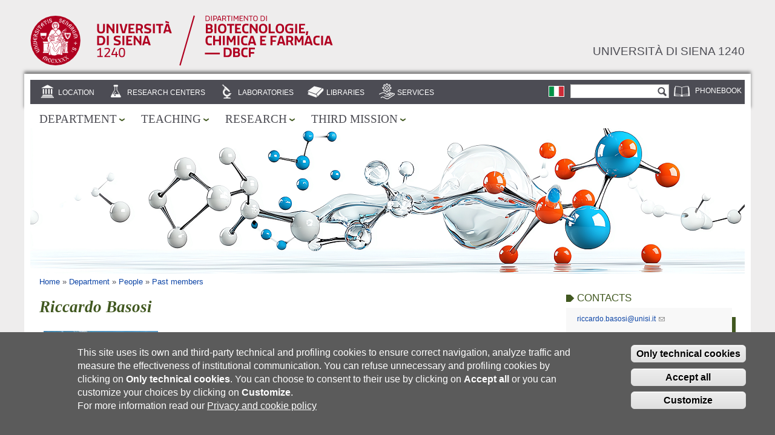

--- FILE ---
content_type: text/html; charset=utf-8
request_url: https://www.dbcf.unisi.it/en/department/people/past-members/riccardo-basosi
body_size: 10468
content:
<!DOCTYPE html PUBLIC "-//W3C//DTD HTML+RDFa 1.1//EN">
<html lang="en" dir="ltr" version="HTML+RDFa 1.1"
  xmlns:content="http://purl.org/rss/1.0/modules/content/"
  xmlns:dc="http://purl.org/dc/terms/"
  xmlns:foaf="http://xmlns.com/foaf/0.1/"
  xmlns:og="http://ogp.me/ns#"
  xmlns:rdfs="http://www.w3.org/2000/01/rdf-schema#"
  xmlns:sioc="http://rdfs.org/sioc/ns#"
  xmlns:sioct="http://rdfs.org/sioc/types#"
  xmlns:skos="http://www.w3.org/2004/02/skos/core#"
  xmlns:xsd="http://www.w3.org/2001/XMLSchema#">
<head profile="http://www.w3.org/1999/xhtml/vocab">
  <meta http-equiv="Content-Type" content="text/html; charset=utf-8" />
<meta name="Generator" content="Drupal 7 (http://drupal.org)" />
<link rel="canonical" href="/en/department/people/past-members/riccardo-basosi" />
<link rel="shortlink" href="/en/node/507" />
<link rel="shortcut icon" href="https://www.dbcf.unisi.it/sites/st13/files/favicon_9.ico" type="image/vnd.microsoft.icon" />
<script type="text/javascript">window.YETT_BLACKLIST = [/facebook/];</script><script type="text/javascript" src="/sites/all/modules/contrib/euccx/js/yett.min.js"></script><meta name="viewport" content="width=device-width, initial-scale=1, maximum-scale=2, minimum-scale=1, user-scalable=yes" />
  <title>Riccardo Basosi | Department of Biotechnology, chemistry and pharmacy</title>  
  <link type="text/css" rel="stylesheet" href="https://www.dbcf.unisi.it/sites/st13/files/css/css_rEI_5cK_B9hB4So2yZUtr5weuEV3heuAllCDE6XsIkI.css" media="all" />
<link type="text/css" rel="stylesheet" href="https://www.dbcf.unisi.it/sites/st13/files/css/css_-TNq6F6EH1K3WcBMUMQP90OkyCq0Lyv1YnyoEj3kxiU.css" media="screen" />
<style type="text/css" media="print">
<!--/*--><![CDATA[/*><!--*/
#sb-container{position:relative;}#sb-overlay{display:none;}#sb-wrapper{position:relative;top:0;left:0;}#sb-loading{display:none;}

/*]]>*/-->
</style>
<link type="text/css" rel="stylesheet" href="https://www.dbcf.unisi.it/sites/st13/files/css/css_dGBQoBQi2MbYbFJm5gmLx_CBWO8OTNnIC5sykju19Pg.css" media="all" />
<link type="text/css" rel="stylesheet" href="https://www.dbcf.unisi.it/sites/st13/files/css/css_vFP7Xgqg4UFWl8A4PsrO1X4SzUYiSxsocRgSujOWRzU.css" media="all" />
<link type="text/css" rel="stylesheet" href="https://www.dbcf.unisi.it/sites/st13/files/css/css_gZKtRVaZxnExVlGsHjPDhtA0JiN8XunZIZsnjEeQZXY.css" media="all" />
<link type="text/css" rel="stylesheet" href="https://www.dbcf.unisi.it/sites/st13/files/css/css_Y-CxksruYFaO3oGoGSpC3EJixSsztOTTTT2l4YMHKaE.css" media="all" />
<style type="text/css" media="all">
<!--/*--><![CDATA[/*><!--*/
#region-preface-first .region-inner{background-image:url('https://www.dbcf.unisi.it/sites/st13/files/styles/pagina/public/background/dipartimento.png?itok=ttkbFi9i');background-size:cover;}

/*]]>*/-->
</style>

<!--[if (lt IE 9)&(!IEMobile)]>
<link type="text/css" rel="stylesheet" href="https://www.dbcf.unisi.it/sites/st13/files/css/css_eHdSVoPBLZoo4dEBgkHrHBoTcxEwrlixwQR_Z8IGDDA.css" media="all" />
<![endif]-->

<!--[if gte IE 9]><!-->
<link type="text/css" rel="stylesheet" href="https://www.dbcf.unisi.it/sites/st13/files/css/css_IebvJRSRKSvjxsdt0qusFGUCYtrzJe4YCsKqA6KiUnk.css" media="all" />
<!--<![endif]-->
  <script type="text/javascript" src="https://www.dbcf.unisi.it/sites/all/libraries/respondjs/respond.min.js?t6qvdi"></script>
<script type="text/javascript" src="https://www.dbcf.unisi.it/sites/st13/files/js/js_ypadrG4kz9-JBpNOXmgjyVozLCJG_1RP3Ig-iqWR8n0.js"></script>
<script type="text/javascript" src="https://www.dbcf.unisi.it/sites/st13/files/js/js_Wn0QKzgZ5eH9sDloMdn1rGgtGfwZGVaHtYPavnvwX38.js"></script>
<script type="text/javascript" src="https://www.dbcf.unisi.it/sites/st13/files/js/js_VTEtv7_7mAZG2WJaoSRGOAV5Q0K0EC4ORpUKEjR5gZ8.js"></script>
<script type="text/javascript" src="https://www.dbcf.unisi.it/sites/st13/files/js/js_1UahkmqEL0mdYUeJ5aPGdNnDHn00LvbQVZK9mtiN_3E.js"></script>
<script type="text/javascript" src="https://www.dbcf.unisi.it/sites/st13/files/js/js_OQVOpqwhXG6cQgHJwECWamuLVUdG6gZc8_4SCj5kzNU.js"></script>
<script type="text/javascript" src="https://www.dbcf.unisi.it/sites/st13/files/js/js_QfbX2jvUMYFMfq3UsIF3UVtnX8quQIT_WAHTKUJU4U4.js"></script>
<script type="text/javascript">
<!--//--><![CDATA[//><!--

          Shadowbox.path = "/sites/all/libraries/shadowbox/";
        
//--><!]]>
</script>
<script type="text/javascript">
<!--//--><![CDATA[//><!--
jQuery.extend(Drupal.settings, {"basePath":"\/","pathPrefix":"en\/","ajaxPageState":{"theme":"unisi_struttura","theme_token":"SCc1RnR6uQS6yts9aqgU2bAk-Mik2wvVXUE1btGXJUA","jquery_version":"1.10","js":{"0":1,"sites\/all\/modules\/contrib\/eu_cookie_compliance\/js\/eu_cookie_compliance.js":1,"sites\/all\/modules\/contrib\/euccx\/js\/euccx.js":1,"sites\/all\/libraries\/respondjs\/respond.min.js":1,"sites\/all\/modules\/contrib\/jquery_update\/replace\/jquery\/1.10\/jquery.min.js":1,"misc\/jquery-extend-3.4.0.js":1,"misc\/jquery-html-prefilter-3.5.0-backport.js":1,"misc\/jquery.once.js":1,"misc\/drupal.js":1,"sites\/all\/libraries\/shadowbox\/shadowbox.js":1,"sites\/all\/modules\/contrib\/shadowbox\/shadowbox_auto.js":1,"sites\/all\/modules\/contrib\/jquery_update\/replace\/ui\/external\/jquery.cookie.js":1,"sites\/all\/modules\/contrib\/jquery_update\/replace\/misc\/jquery.form.min.js":1,"misc\/ajax.js":1,"sites\/all\/modules\/contrib\/jquery_update\/js\/jquery_update.js":1,"sites\/all\/modules\/contrib\/om_maximenu\/js\/om_maximenu.js":1,"sites\/all\/modules\/contrib\/extlink\/extlink.js":1,"sites\/all\/modules\/contrib\/files_undo_remove\/files_undo_remove.js":1,"sites\/all\/modules\/contrib\/jquerymenu\/jquerymenu.js":1,"sites\/all\/libraries\/modernizr\/modernizr.js":1,"sites\/all\/modules\/contrib\/views\/js\/base.js":1,"misc\/progress.js":1,"sites\/all\/modules\/contrib\/views\/js\/ajax_view.js":1,"sites\/all\/themes\/unisi_struttura\/..\/..\/..\/..\/misc\/form.js":1,"sites\/all\/themes\/unisi_struttura\/..\/..\/..\/..\/misc\/collapse.js":1,"sites\/all\/themes\/omega\/omega\/js\/jquery.formalize.js":1,"sites\/all\/themes\/omega\/omega\/js\/omega-mediaqueries.js":1,"sites\/all\/themes\/omega\/omega\/js\/omega-equalheights.js":1,"1":1},"css":{"modules\/system\/system.base.css":1,"modules\/system\/system.messages.css":1,"sites\/all\/libraries\/shadowbox\/shadowbox.css":1,"0":1,"sites\/all\/modules\/contrib\/date\/date_api\/date.css":1,"sites\/all\/modules\/contrib\/date\/date_popup\/themes\/datepicker.1.7.css":1,"sites\/all\/modules\/contrib\/date\/date_repeat_field\/date_repeat_field.css":1,"sites\/all\/modules\/contrib\/om_maximenu\/css\/om_maximenu.css":1,"modules\/search\/search.css":1,"sites\/all\/modules\/custom\/social_feds\/social_feds.css":1,"modules\/user\/user.css":1,"sites\/all\/modules\/contrib\/extlink\/extlink.css":1,"sites\/all\/modules\/contrib\/ctools\/css\/ctools.css":1,"sites\/all\/modules\/contrib\/files_undo_remove\/files_undo_remove.css":1,"sites\/all\/modules\/contrib\/jquerymenu\/jquerymenu.css":1,"modules\/locale\/locale.css":1,"sites\/all\/modules\/contrib\/eu_cookie_compliance\/css\/eu_cookie_compliance.css":1,"sites\/all\/modules\/contrib\/field_collection\/field_collection.theme.css":1,"public:\/\/ctools\/css\/6d4739e8885660c8ba410d6c938d0f38.css":1,"sites\/all\/themes\/unisi_struttura\/css\/color.css":1,"sites\/all\/themes\/unisi_struttura\/css\/eu_cookie.css":1,"sites\/all\/themes\/omega\/alpha\/css\/alpha-reset.css":1,"sites\/all\/themes\/omega\/alpha\/css\/alpha-mobile.css":1,"sites\/all\/themes\/omega\/alpha\/css\/alpha-alpha.css":1,"sites\/all\/themes\/omega\/omega\/css\/formalize.css":1,"sites\/all\/themes\/omega\/omega\/css\/omega-branding.css":1,"sites\/all\/themes\/omega\/omega\/css\/omega-menu.css":1,"sites\/all\/themes\/omega\/omega\/css\/omega-forms.css":1,"sites\/all\/themes\/omega\/omega\/css\/omega-visuals.css":1,"sites\/all\/themes\/unisi_struttura\/css\/text-unisi.css":1,"sites\/all\/themes\/unisi_struttura\/css\/global.css":1,"1":1,"ie::normal::sites\/all\/themes\/unisi_struttura\/css\/unisi-struttura-alpha-default.css":1,"ie::normal::sites\/all\/themes\/unisi_struttura\/css\/unisi-struttura-alpha-default-normal.css":1,"ie::normal::sites\/all\/themes\/omega\/alpha\/css\/grid\/alpha_default\/normal\/alpha-default-normal-12.css":1,"narrow::sites\/all\/themes\/unisi_struttura\/css\/unisi-struttura-alpha-default.css":1,"narrow::sites\/all\/themes\/unisi_struttura\/css\/unisi-struttura-alpha-default-narrow.css":1,"sites\/all\/themes\/omega\/alpha\/css\/grid\/alpha_default\/narrow\/alpha-default-narrow-12.css":1,"normal::sites\/all\/themes\/unisi_struttura\/css\/unisi-struttura-alpha-default.css":1,"normal::sites\/all\/themes\/unisi_struttura\/css\/unisi-struttura-alpha-default-normal.css":1,"sites\/all\/themes\/omega\/alpha\/css\/grid\/alpha_default\/normal\/alpha-default-normal-12.css":1,"wide::sites\/all\/themes\/unisi_struttura\/css\/unisi-struttura-alpha-default.css":1,"wide::sites\/all\/themes\/unisi_struttura\/css\/unisi-struttura-alpha-default-wide.css":1,"sites\/all\/themes\/omega\/alpha\/css\/grid\/alpha_default\/wide\/alpha-default-wide-12.css":1}},"jquerymenu":{"hover":0,"animate":1,"edit_link":0,"click_to_expand":1},"modernizrPath":false,"modernizrServerside":false,"shadowbox":{"animate":1,"animateFade":1,"animSequence":"wh","auto_enable_all_images":0,"auto_gallery":0,"autoplayMovies":true,"continuous":0,"counterLimit":"10","counterType":"default","displayCounter":1,"displayNav":1,"enableKeys":1,"fadeDuration":"0.35","handleOversize":"resize","handleUnsupported":"link","initialHeight":200,"initialWidth":400,"language":"en","modal":false,"overlayColor":"#000","overlayOpacity":"0.85","resizeDuration":"0.35","showMovieControls":1,"slideshowDelay":"0","viewportPadding":20,"useSizzle":0},"views":{"ajax_path":"\/en\/views\/ajax","ajaxViews":{"views_dom_id:11019257fd5fa86267e900c1a9da671d":{"view_name":"avvisi","view_display_id":"block_3","view_args":"507","view_path":"node\/507","view_base_path":null,"view_dom_id":"11019257fd5fa86267e900c1a9da671d","pager_element":0}}},"urlIsAjaxTrusted":{"\/en\/views\/ajax":true,"\/en\/department\/people\/past-members\/riccardo-basosi":true},"eu_cookie_compliance":{"cookie_policy_version":"1.0.0","popup_enabled":1,"popup_agreed_enabled":0,"popup_hide_agreed":0,"popup_clicking_confirmation":0,"popup_scrolling_confirmation":0,"popup_html_info":"\u003Cdiv\u003E  \n  \u003Cdiv class =\u0022popup-content info\u0022\u003E\n    \u003Cdiv id=\u0022popup-text\u0022\u003E\n      \u003Cdiv class=\u0022bannercookie\u0022\u003E\n\u003Cdiv aria-label=\u0022informativa breve dei cookie\u0022 role=\u0022region\u0022\u003E\n\u003Cp\u003EThis site uses its own and third-party technical and profiling cookies to ensure correct navigation, analyze traffic and measure the effectiveness of institutional communication.\u003C\/p\u003E\n\u003Cp\u003EYou can refuse unnecessary and profiling cookies\u00a0by clicking on \u003Cstrong\u003E Only technical cookies\u003C\/strong\u003E.\u003C\/p\u003E\n\u003Cp\u003EYou can choose to consent to their use by clicking on \u003Cstrong\u003EAccept all\u003C\/strong\u003E or you can customize your choices by clicking on \u003Cstrong\u003ECustomize\u003C\/strong\u003E.\u003C\/p\u003E\n\u003C\/div\u003E\n\u003Cdiv aria-label=\u0022privacy e cookie policy\u0022 role=\u0022region\u0022\u003E\n\u003Cp\u003EFor more information read our \u003Ca href=\u0022https:\/\/www.unisi.it\/ateneo\/adempimenti\/privacy\u0022 target=\u0022_blank\u0022\u003E Privacy and cookie policy \u003C\/a\u003E\u003C\/p\u003E\n\u003C\/div\u003E\n\u003C\/div\u003E\n\u003Cp\u003E\u00a0\u003C\/p\u003E\n    \u003C\/div\u003E\n    \u003Cdiv id=\u0022popup-buttons\u0022\u003E        \n        \n      \u003Cbutton type=\u0022button\u0022 class=\u0022decline-button eu-cookie-compliance-default-button\u0022 \u003EOnly technical cookies\u003C\/button\u003E                \n      \u003Cbutton type=\u0022button\u0022 class=\u0022agree-button eu-cookie-compliance-default-button\u0022\u003EAccept all\u003C\/button\u003E\n              \u003Cbutton type=\u0022button\u0022 class=\u0022find-more-button eu-cookie-compliance-more-button euccx-disable-all disagree-button eu-cookie-compliance-default-button\u0022\u003ECustomize\u003C\/button\u003E\n          \u003C\/div\u003E\n  \u003C\/div\u003E\n\u003C\/div\u003E","use_mobile_message":false,"mobile_popup_html_info":"  \n\u003Cdiv\u003E  \n  \u003Cdiv class =\u0022popup-content info\u0022\u003E\n    \u003Cdiv id=\u0022popup-text\u0022\u003E\n          \u003C\/div\u003E\n    \u003Cdiv id=\u0022popup-buttons\u0022\u003E        \n        \n      \u003Cbutton type=\u0022button\u0022 class=\u0022decline-button eu-cookie-compliance-default-button\u0022 \u003EOnly technical cookies\u003C\/button\u003E                \n      \u003Cbutton type=\u0022button\u0022 class=\u0022agree-button eu-cookie-compliance-default-button\u0022\u003EAccept all\u003C\/button\u003E\n              \u003Cbutton type=\u0022button\u0022 class=\u0022find-more-button eu-cookie-compliance-more-button euccx-disable-all disagree-button eu-cookie-compliance-default-button\u0022\u003ECustomize\u003C\/button\u003E\n          \u003C\/div\u003E\n  \u003C\/div\u003E\n\u003C\/div\u003E\n","mobile_breakpoint":"768","popup_html_agreed":"\u003Cdiv\u003E\n  \u003Cdiv class=\u0022popup-content agreed\u0022\u003E\n    \u003Cdiv id=\u0022popup-text\u0022\u003E\n      \u003Cp\u003E\u0026lt;h2\u0026gt;Thank you for accepting cookies\u0026lt;\/h2\u0026gt;\u0026lt;p\u0026gt;You can now hide this message or find out more about cookies.\u0026lt;\/p\u0026gt;\u003C\/p\u003E\n    \u003C\/div\u003E\n    \u003Cdiv id=\u0022popup-buttons\u0022\u003E\n      \u003Cbutton type=\u0022button\u0022 class=\u0022hide-popup-button eu-cookie-compliance-hide-button\u0022\u003ENascondi\u003C\/button\u003E\n              \u003Cbutton type=\u0022button\u0022 class=\u0022find-more-button eu-cookie-compliance-more-button-thank-you\u0022 \u003EInfo\u003C\/button\u003E\n          \u003C\/div\u003E\n  \u003C\/div\u003E\n\u003C\/div\u003E","popup_use_bare_css":false,"popup_height":"auto","popup_width":"100%","popup_delay":1000,"popup_link":"\/en\/cookiesettings","popup_link_new_window":1,"popup_position":null,"fixed_top_position":1,"popup_language":"en","store_consent":false,"better_support_for_screen_readers":0,"reload_page":0,"domain":"","domain_all_sites":0,"popup_eu_only_js":0,"cookie_lifetime":"100","cookie_session":false,"disagree_do_not_show_popup":0,"method":"default","allowed_cookies":"","withdraw_markup":"\u003Cbutton type=\u0022button\u0022 class=\u0022eu-cookie-withdraw-tab\u0022\u003EPrivacy settings\u003C\/button\u003E\n\u003Cdiv class=\u0022eu-cookie-withdraw-banner\u0022\u003E\n  \u003Cdiv class=\u0022popup-content info\u0022\u003E\n    \u003Cdiv id=\u0022popup-text\u0022\u003E\n      \u003Cp\u003E\u0026lt;h2\u0026gt;We use cookies on this site to enhance your user experience\u0026lt;\/h2\u0026gt;\u0026lt;p\u0026gt;You have given your consent for us to set cookies.\u0026lt;\/p\u0026gt;\u003C\/p\u003E\n    \u003C\/div\u003E\n    \u003Cdiv id=\u0022popup-buttons\u0022\u003E\n      \u003Cbutton type=\u0022button\u0022 class=\u0022eu-cookie-withdraw-button\u0022\u003EWithdraw consent\u003C\/button\u003E\n    \u003C\/div\u003E\n  \u003C\/div\u003E\n\u003C\/div\u003E\n","withdraw_enabled":false,"withdraw_button_on_info_popup":1,"cookie_categories":[],"cookie_categories_details":[],"enable_save_preferences_button":1,"cookie_name":"","cookie_value_disagreed":"0","cookie_value_agreed_show_thank_you":"1","cookie_value_agreed":"2","containing_element":"body","automatic_cookies_removal":1},"extlink":{"extTarget":"_blank","extClass":0,"extLabel":"(link is external)","extImgClass":0,"extIconPlacement":"append","extSubdomains":1,"extExclude":"","extInclude":"","extCssExclude":"","extCssExplicit":"","extAlert":0,"extAlertText":"This link will take you to an external web site. We are not responsible for their content.","mailtoClass":"mailto","mailtoLabel":"(link sends e-mail)"},"euccx":{"plugins":{"fbpixel":{"blacklist":["\/facebook\/"]}},"unticked":1,"dab":1},"ogContext":{"groupType":"node","gid":"373"},"omega":{"layouts":{"primary":"normal","order":["narrow","normal","wide"],"queries":{"narrow":"all and (min-width: 740px) and (min-device-width: 740px), (max-device-width: 800px) and (min-width: 740px) and (orientation:landscape)","normal":"all and (min-width: 980px) and (min-device-width: 980px), all and (max-device-width: 1024px) and (min-width: 1024px) and (orientation:landscape)","wide":"all and (min-width: 1220px)"}}}});
//--><!]]>
</script>
  <!--[if lt IE 9]><script src="http://html5shiv.googlecode.com/svn/trunk/html5.js"></script><![endif]-->
</head>
<body class="html not-front not-logged-in page-node page-node- page-node-507 node-type-pagina-area0 pagina-base og-context og-context-node og-context-node-373 i18n-en context-department page-default palette-verde">
  <div id="skip-link">
    <a href="#main-content" class="element-invisible element-focusable">Skip to main content</a>
  </div>
  <div class="region region-page-top" id="region-page-top">
  <div class="region-inner region-page-top-inner">
      </div>
</div>  <div class="page clearfix" id="page">
      <header id="section-header" class="section section-header">
  <div id="zone-branding-wrapper" class="zone-wrapper zone-branding-wrapper clearfix">  
  <div id="zone-branding" class="zone zone-branding clearfix container-12">
    <div class="grid-12 region region-branding" id="region-branding">
  <div class="region-inner region-branding-inner">
        <div class="branding-data clearfix">
            <div class="logo-img">


    <a class="active" title="Home page" href="/">
        <img id="logo" src="/sites/all/themes/unisi_struttura/loghi/logo_dbcf_testata.svg" alt="Logo del dipartimento" title="Logo del dipartimento">
    </a>

      </div>
                        <hgroup class="site-name-slogan">        
                                <h2 class="site-name"><a href="/en" title="Home">Department of Biotechnology, chemistry and pharmacy</a></h2>
                                <h6 class="site-slogan"><a href="https://www.unisi.it/" alt="Università di siena 1240" title="Università di siena 1240">Università di siena 1240</a></h6>
              </hgroup>
          </div>
          </div>
</div>
  </div>
</div><div id="zone-user-wrapper" class="zone-wrapper zone-user-wrapper clearfix">  
  <div id="zone-user" class="zone zone-user clearfix container-12">
    <div class="grid-12 region region-user-second" id="region-user-second">
  <div class="region-inner region-user-second-inner">
    <div class="block block-menu block-menu-utilita block-menu-menu-utilita odd block-without-title" id="block-menu-menu-utilita">
  <div class="block-inner clearfix">
                
    <div class="content clearfix">
      <ul class="menu"><li class="first last leaf"><a href="https://rubrica.unisi.it/it" title="">Phonebook</a></li>
</ul>    </div>
  </div>
</div><div class="block block-search block-form block-search-form even block-without-title" id="block-search-form">
  <div class="block-inner clearfix">
                
    <div class="content clearfix">
      <form action="/en/department/people/past-members/riccardo-basosi" method="post" id="search-block-form" accept-charset="UTF-8"><div><div class="container-inline">
      <h2 class="element-invisible">Search form</h2>
    <div class="form-item form-type-textfield form-item-search-block-form">
  <label class="element-invisible" for="edit-search-block-form--2">Search </label>
 <input title="Enter the terms you wish to search for." type="text" id="edit-search-block-form--2" name="search_block_form" value="" size="15" maxlength="128" class="form-text" />
</div>
<div class="form-actions form-wrapper" id="edit-actions"><input type="submit" id="edit-submit" name="op" value="Search" class="form-submit" /></div><input type="hidden" name="form_build_id" value="form-CY6RsAqx2DIHdI8eCuLLXD7AV3LaoodMpZxHyJbV3IE" />
<input type="hidden" name="form_id" value="search_block_form" />
</div>
</div></form>    </div>
  </div>
</div><div class="block block-locale block-language block-locale-language odd block-without-title" id="block-locale-language">
  <div class="block-inner clearfix">
                
    <div class="content clearfix">
      <ul class="language-switcher-locale-url"><li class="it first"><a href="/it/dipartimento/personale/past-members/riccardo-basosi" class="language-link" xml:lang="it" title="Riccardo Basosi"><img class="language-icon" typeof="foaf:Image" src="https://www.dbcf.unisi.it/sites/all/modules/contrib/languageicons/flags/it.png" width="24" height="16" alt="Italiano" title="Italiano" /></a></li><li class="en last active"><a href="/en/department/people/past-members/riccardo-basosi" class="language-link active" xml:lang="en" title="Riccardo Basosi"><img class="language-icon" typeof="foaf:Image" src="https://www.dbcf.unisi.it/sites/all/modules/contrib/languageicons/flags/en.png" width="24" height="16" alt="English" title="English" /></a></li></ul>    </div>
  </div>
</div><div class="block block-views block-home-tipi-strutture-block block-views-home-tipi-strutture-block even block-without-title" id="block-views-home-tipi-strutture-block">
  <div class="block-inner clearfix">
                
    <div class="content clearfix">
      <div class="view view-home-tipi-strutture view-id-home_tipi_strutture view-display-id-block view-dom-id-7bdd91f344483e165cdabf504347ab2a">
        
  
  
      <div class="view-content">
      <div class="item-list">    <ul>          <li class="views-row views-row-1 views-row-odd views-row-first">  
  <span class="views-field views-field-field-icona">        <span class="field-content"><a href="/en/location"><img typeof="foaf:Image" src="https://www.dbcf.unisi.it/sites/st13/files/strutture/icone/sedi_0.png" width="28" height="28" alt="" /></a></span>  </span>  
  <span class="views-field views-field-name">        <span class="field-content"><a href="/en/location">Location</a></span>  </span></li>
          <li class="views-row views-row-2 views-row-even">  
  <span class="views-field views-field-field-icona">        <span class="field-content"><a href="/en/research-centers"><img typeof="foaf:Image" src="https://www.dbcf.unisi.it/sites/st13/files/strutture/icone/centri_1.png" width="28" height="28" alt="" /></a></span>  </span>  
  <span class="views-field views-field-name">        <span class="field-content"><a href="/en/research-centers">Research centers</a></span>  </span></li>
          <li class="views-row views-row-3 views-row-odd">  
  <span class="views-field views-field-field-icona">        <span class="field-content"><a href="/en/laboratories"><img typeof="foaf:Image" src="https://www.dbcf.unisi.it/sites/st13/files/strutture/icone/laboratori_1.png" width="28" height="28" alt="" /></a></span>  </span>  
  <span class="views-field views-field-name">        <span class="field-content"><a href="/en/laboratories">Laboratories</a></span>  </span></li>
          <li class="views-row views-row-4 views-row-even">  
  <span class="views-field views-field-field-icona">        <span class="field-content"><a href="/en/libraries"><img typeof="foaf:Image" src="https://www.dbcf.unisi.it/sites/st13/files/strutture/icone/biblioteche_1.png" width="28" height="28" alt="" /></a></span>  </span>  
  <span class="views-field views-field-name">        <span class="field-content"><a href="/en/libraries">Libraries</a></span>  </span></li>
          <li class="views-row views-row-5 views-row-odd views-row-last">  
  <span class="views-field views-field-field-icona">        <span class="field-content"><a href="/en/services"><img typeof="foaf:Image" src="https://www.dbcf.unisi.it/sites/st13/files/strutture/icone/icona_servizi_0.png" width="28" height="28" alt="Services" /></a></span>  </span>  
  <span class="views-field views-field-name">        <span class="field-content"><a href="/en/services">Services</a></span>  </span></li>
      </ul></div>    </div>
  
  
  
  
  
  
</div>    </div>
  </div>
</div>  </div>
</div>  </div>
</div><div id="zone-menu-wrapper" class="zone-wrapper zone-menu-wrapper clearfix">  
  <div id="zone-menu" class="zone zone-menu clearfix container-12">
    <div class="grid-12 region region-menu" id="region-menu">
  <div class="region-inner region-menu-inner">
        <div class="block block-om-maximenu block-om-maximenu-4 block-om-maximenu-om-maximenu-4 odd block-without-title" id="block-om-maximenu-om-maximenu-4">
  <div class="block-inner clearfix">
                
    <div class="content clearfix">
       

  <div id="om-maximenu-aree---inglese" class="om-maximenu om-maximenu-bubble om-maximenu-block om-maximenu-row om-maximenu-block-down code-om-u1-1597738530">     
            

<div id="om-menu-aree---inglese-ul-wrapper" class="om-menu-ul-wrapper">
  <ul id="om-menu-aree---inglese" class="om-menu">
                  

   
  <li id="om-leaf-om-u1-1597738530-1" class="om-leaf first leaf-department">   
    <a  class="om-link  link-department" href="/en/department">Department</a>      <div class="om-maximenu-content om-maximenu-content-nofade closed">
    <div class="om-maximenu-top">
      <div class="om-maximenu-top-left"></div>
      <div class="om-maximenu-top-right"></div>
    </div><!-- /.om-maximenu-top --> 
    <div class="om-maximenu-middle">
      <div class="om-maximenu-middle-left">
        <div class="om-maximenu-middle-right">
           

<div class="block block-menu_block block-menu_block-id-8 first last">           
      <div class="content"><div class="menu-block-wrapper menu-block-8 menu-name-menu-menu-area-1 parent-mlid-6508 menu-level-1">
  <ul class="menu"><li class="first leaf menu-mlid-7750"><a href="/en/department/about-us">About us</a></li>
<li class="leaf has-children menu-mlid-7668"><a href="/en/department/organization-0">Organization</a></li>
<li class="leaf has-children menu-mlid-7664"><a href="/en/department/administrative-offices">Administrative Offices</a></li>
<li class="last leaf has-children active-trail menu-mlid-7663"><a href="/en/department/people" class="active-trail">People</a></li>
</ul></div>
</div>
  </div><!-- /.block -->





          <div class="om-clearfix"></div>
        </div><!-- /.om-maximenu-middle-right --> 
      </div><!-- /.om-maximenu-middle-left --> 
    </div><!-- /.om-maximenu-middle --> 
    <div class="om-maximenu-bottom">
      <div class="om-maximenu-bottom-left"></div>
      <div class="om-maximenu-bottom-right"></div>
    </div><!-- /.om-maximenu-bottom -->  
  </div><!-- /.om-maximenu-content -->  
 
      
  </li>
  
    
  

  
          
                  

   
  <li id="om-leaf-om-u1-1597738530-2" class="om-leaf leaf-teaching">   
    <a  class="om-link  link-teaching" href="/en/teaching">Teaching</a>      <div class="om-maximenu-content om-maximenu-content-nofade closed">
    <div class="om-maximenu-top">
      <div class="om-maximenu-top-left"></div>
      <div class="om-maximenu-top-right"></div>
    </div><!-- /.om-maximenu-top --> 
    <div class="om-maximenu-middle">
      <div class="om-maximenu-middle-left">
        <div class="om-maximenu-middle-right">
           

<div class="block block-menu_block block-menu_block-id-9 first last">           
      <div class="content"><div class="menu-block-wrapper menu-block-9 menu-name-menu-menu-area-2 parent-mlid-6519 menu-level-1">
  <ul class="menu"><li class="first leaf has-children menu-mlid-6724"><a href="/en/teaching/recruitment">Recruitment</a></li>
<li class="leaf has-children menu-mlid-6725"><a href="/en/teaching/degree-courses">Degree Courses</a></li>
<li class="leaf menu-mlid-8965"><a href="/en/teaching/academic-calendar-and-lesson-timetable">Academic Calendar and Lesson timetable</a></li>
<li class="leaf has-children menu-mlid-6751"><a href="/en/teaching/postgraduate">Postgraduate</a></li>
<li class="leaf menu-mlid-6728"><a href="/en/teaching/study-abroad">Study abroad</a></li>
<li class="leaf menu-mlid-6729"><a href="/en/teaching/internship">Internship</a></li>
<li class="leaf menu-mlid-9498"><a href="/en/teaching/complaints-and-suggestions">Complaints and suggestions</a></li>
<li class="last leaf menu-mlid-9494"><a href="/en/teaching/degree-sessions">Degree sessions</a></li>
</ul></div>
</div>
  </div><!-- /.block -->





          <div class="om-clearfix"></div>
        </div><!-- /.om-maximenu-middle-right --> 
      </div><!-- /.om-maximenu-middle-left --> 
    </div><!-- /.om-maximenu-middle --> 
    <div class="om-maximenu-bottom">
      <div class="om-maximenu-bottom-left"></div>
      <div class="om-maximenu-bottom-right"></div>
    </div><!-- /.om-maximenu-bottom -->  
  </div><!-- /.om-maximenu-content -->  
 
      
  </li>
  
    
  

  
          
                  

   
  <li id="om-leaf-om-u1-1597738530-3" class="om-leaf leaf-research">   
    <a  class="om-link  link-research" href="/en/research">Research</a>      <div class="om-maximenu-content om-maximenu-content-nofade closed">
    <div class="om-maximenu-top">
      <div class="om-maximenu-top-left"></div>
      <div class="om-maximenu-top-right"></div>
    </div><!-- /.om-maximenu-top --> 
    <div class="om-maximenu-middle">
      <div class="om-maximenu-middle-left">
        <div class="om-maximenu-middle-right">
           

<div class="block block-menu_block block-menu_block-id-10 first last">           
      <div class="content"><div class="menu-block-wrapper menu-block-10 menu-name-menu-menu-area-3 parent-mlid-6520 menu-level-1">
  <ul class="menu"><li class="first leaf has-children menu-mlid-6730"><a href="/en/research/research-areas">Research Areas</a></li>
<li class="leaf has-children menu-mlid-9572"><a href="/en/research/research-laboratories">Research laboratories</a></li>
<li class="leaf menu-mlid-8410"><a href="/en/research/phd-programs">PhD Programs</a></li>
<li class="leaf has-children menu-mlid-8777"><a href="/en/research/national-research-projects-1">National research projects</a></li>
<li class="leaf has-children menu-mlid-8779"><a href="/en/research/international-research-projects">International research projects</a></li>
<li class="leaf has-children menu-mlid-6732"><a href="/en/research/business-relations">Business relations</a></li>
<li class="leaf has-children menu-mlid-6806"><a href="/en/research/cooperation">Cooperation</a></li>
<li class="last leaf has-children menu-mlid-9557"><a href="/en/research/our-congresses">Our congresses</a></li>
</ul></div>
</div>
  </div><!-- /.block -->





          <div class="om-clearfix"></div>
        </div><!-- /.om-maximenu-middle-right --> 
      </div><!-- /.om-maximenu-middle-left --> 
    </div><!-- /.om-maximenu-middle --> 
    <div class="om-maximenu-bottom">
      <div class="om-maximenu-bottom-left"></div>
      <div class="om-maximenu-bottom-right"></div>
    </div><!-- /.om-maximenu-bottom -->  
  </div><!-- /.om-maximenu-content -->  
 
      
  </li>
  
    
  

  
          
                  

   
  <li id="om-leaf-om-u1-1597738530-4" class="om-leaf last leaf-third-mission">   
    <a  class="om-link  link-third-mission" href="/en/third-mission">Third mission</a>      <div class="om-maximenu-content om-maximenu-content-nofade closed">
    <div class="om-maximenu-top">
      <div class="om-maximenu-top-left"></div>
      <div class="om-maximenu-top-right"></div>
    </div><!-- /.om-maximenu-top --> 
    <div class="om-maximenu-middle">
      <div class="om-maximenu-middle-left">
        <div class="om-maximenu-middle-right">
           

<div class="block block-menu_block block-menu_block-id-12 first last">           
      <div class="content"><div class="menu-block-wrapper menu-block-12 menu-name-menu-servizi parent-mlid-6755 menu-level-1">
  <ul class="menu"><li class="first leaf menu-mlid-9546"><a href="/en/third-mission/spin">SPIN-OFF</a></li>
<li class="leaf has-children menu-mlid-9547"><a href="/en/third-mission/third-party-services">Third-party services</a></li>
<li class="last leaf menu-mlid-9566"><a href="/en/third-mission/past-events">Past events</a></li>
</ul></div>
</div>
  </div><!-- /.block -->





          <div class="om-clearfix"></div>
        </div><!-- /.om-maximenu-middle-right --> 
      </div><!-- /.om-maximenu-middle-left --> 
    </div><!-- /.om-maximenu-middle --> 
    <div class="om-maximenu-bottom">
      <div class="om-maximenu-bottom-left"></div>
      <div class="om-maximenu-bottom-right"></div>
    </div><!-- /.om-maximenu-bottom -->  
  </div><!-- /.om-maximenu-content -->  
 
      
  </li>
  
    
  

  
          
      </ul><!-- /.om-menu -->    
</div><!-- /.om-menu-ul-wrapper -->   



      </div><!-- /#om-maximenu-[menu name] -->   


    </div>
  </div>
</div>  </div>
</div>
  </div>
</div></header>    
      <section id="section-content" class="section section-content">
  <div id="zone-preface-wrapper" class="zone-wrapper zone-preface-wrapper clearfix">  
  <div id="zone-preface" class="zone zone-preface clearfix container-12">
    <div class="grid-12 region region-preface-first" id="region-preface-first">
  <div class="region-inner region-preface-first-inner">
      </div>
</div>  </div>
</div><div id="zone-content-wrapper" class="zone-wrapper zone-content-wrapper clearfix">  
  <div id="zone-content" class="zone zone-content clearfix container-12">    
          <div id="breadcrumb" class="grid-12"><h2 class="element-invisible">You are here</h2><div class="breadcrumb"><a href="/en">Home</a> » <a href="/en/department" title="">Department</a> » <a href="/en/department/people">People</a> » <a href="/en/department/people/past-members">Past members</a></div></div>
        
        <div class="grid-9 region region-content" id="region-content">
  <div class="region-inner region-content-inner">
    <a id="main-content"></a>
                <h1 class="title" id="page-title">Riccardo Basosi</h1>
                        <div class="block block-system block-main block-system-main odd block-without-title" id="block-system-main">
  <div class="block-inner clearfix">
                
    <div class="content clearfix">
      <article about="/en/department/people/past-members/riccardo-basosi" typeof="sioc:Item foaf:Document" class="node node-pagina-area0 node-published node-not-promoted node-not-sticky author-sinicropi odd clearfix" id="node-pagina-area0-507">
        <span property="dc:title" content="Riccardo Basosi" class="rdf-meta element-hidden"></span>    
  
  <div class="content clearfix">
    <div class="field-collection-container clearfix"><div class="field field-name-field-paragrafo field-type-field-collection field-label-hidden"><div class="field-items"><div class="field-item even"><div class="field-collection-view clearfix view-mode-full"><div class="entity entity-field-collection-item field-collection-item-field-paragrafo   clearfix" about="/en/field-collection/field-paragrafo/410" typeof="" class="entity entity-field-collection-item field-collection-item-field-paragrafo">
  <div class="content">
    <div class="field field-name-field-foto-paragrafo field-type-image field-label-hidden"><div class="field-items"><div class="field-item even"><img typeof="foaf:Image" src="https://www.dbcf.unisi.it/sites/st13/files/styles/paragrafo/public/contenuto_generico/immagini/foto-basosi_2.jpg?itok=Jr2gk8Yl" width="189" height="246" alt="Foto" title="Foto" /></div></div></div>  </div>
</div>
</div></div><div class="field-item odd"><div class="field-collection-view clearfix view-mode-full"><div class="entity entity-field-collection-item field-collection-item-field-paragrafo simple  clearfix" about="/en/field-collection/field-paragrafo/411" typeof="" class="entity entity-field-collection-item field-collection-item-field-paragrafo">
  <div class="content">
    <div class="field field-name-field-titolo-paragrafo field-type-text field-label-hidden"><div class="field-items"><div class="field-item even">Full Professor</div></div></div>  </div>
</div>
</div></div><div class="field-item even"><div class="field-collection-view clearfix view-mode-full field-collection-view-final"><div class="entity entity-field-collection-item field-collection-item-field-paragrafo icon  clearfix" about="/en/field-collection/field-paragrafo/412" typeof="" class="entity entity-field-collection-item field-collection-item-field-paragrafo">
  <div class="content">
    <div class="field field-name-field-titolo-paragrafo field-type-text field-label-hidden"><div class="field-items"><div class="field-item even">Research topics</div></div></div><div class="field field-name-field-erel-area-paragrafo field-type-entityreference field-label-hidden"><div class="field-items"><div class="field-item even"><a href="/en/node/484">Characterization of mediators for laccase biocatalysis</a></div><div class="field-item odd"><a href="/en/node/483">Structural studies of Cu(II)-complexes with biological interests</a></div><div class="field-item even"><a href="/en/research/research-areas/chemistry/structure-activity-relationship-studies-oxidative-enzymes">Structure-activity relationship studies on oxidative enzymes</a></div><div class="field-item odd"><a href="/en/research/research-areas/chemistry/epr-studies-mechanism-ion-transport-through-lipid-membranes-and">EPR studies on the mechanism of ion transport through lipid membranes and their destabilization</a></div><div class="field-item even"><a href="/en/research/research-areas/chemistry/design-synthesis-and-applications-new-organic-sensitizers-non">Design, synthesis and applications of new organic sensitizers for non-conventional photovoltaic cells</a></div><div class="field-item odd"><a href="/en/research/research-areas/chemistry/rebound-effect-energy-efficiency-and-lca-transport-systems">Rebound Effect on Energy Efficiency and  LCA of transport systems</a></div><div class="field-item even"><a href="/en/research/research-areas/chemistry/photovoltaic-energy-smart-grid-optimization">From photovoltaic energy to smart grid optimization</a></div></div></div>  </div>
</div>
</div></div></div></div></div><div class="field-collection-container clearfix"><div class="field field-name-field-allegati field-type-field-collection field-label-above"><div class="field-label">Attachments:&nbsp;</div><div class="field-items"><div class="field-item even"><div class="field-collection-view clearfix view-mode-full field-collection-view-final"><div class="entity entity-field-collection-item field-collection-item-field-allegati clearfix" about="/en/field-collection/field-allegati/1248" typeof="" class="entity entity-field-collection-item field-collection-item-field-allegati">
  <div class="content">
    <div class="field field-name-field-allegati-file field-type-file field-label-hidden"><div class="field-items"><div class="field-item even"><span class="file"><img class="file-icon" alt="PDF icon" title="application/pdf" src="/modules/file/icons/application-pdf.png" /> <a href="https://www.dbcf.unisi.it/sites/st13/files/allegati/01-06-2020/europass_en_update_apr_2020.pdf" type="application/pdf; length=1088042" title="europass_en_update_apr_2020.pdf">Curriculum Vitae</a></span></div></div></div>  </div>
</div>
</div></div></div></div></div>  </div>
  
  <div class="clearfix">
          <nav class="links node-links clearfix"></nav>
    
      </div>
</article>    </div>
  </div>
</div>      </div>
</div><aside class="grid-3 region region-sidebar-first" id="region-sidebar-first">
  <div class="region-inner region-sidebar-first-inner">
    <section class="block block-cck-blocks block-field-contatti block-cck-blocks-field-contatti odd" id="block-cck-blocks-field-contatti">
  <div class="block-inner clearfix">
              <h2 class="block-title">Contacts</h2>
            
    <div class="content clearfix">
      <div class="field-collection-container clearfix"><div class="field field-name-field-contatti field-type-field-collection field-label-hidden"><div class="field-items"><div class="field-item even"><div class="field-collection-view clearfix view-mode-full field-collection-view-final"><div  about="/en/field-collection/field-contatti/416" typeof="" class="ds-1col entity entity-field-collection-item field-collection-item-field-contatti view-mode-full clearfix">

  
  <div class="field field-name-field-riferimenti-contatti field-type-text field-label-hidden"><div class="field-items"><div class="field-item even"><a href="mailto:riccardo.basosi@unisi.it">riccardo.basosi@unisi.it</a><br /></div></div></div></div>

</div></div></div></div></div>    </div>
  </div>
</section>  </div>
</aside>  </div>
</div></section>    
  
      <footer id="section-footer" class="section section-footer">
  <div id="zone-footer-wrapper" class="zone-wrapper zone-footer-wrapper clearfix">  
  <div id="zone-footer" class="zone zone-footer clearfix equal-height-container container-12">
    <div class="grid-3 region region-footer-first-one equal-height-element" id="region-footer-first-one">
  <div class="region-inner region-footer-first-one-inner equal-height-container">
    <div class="block block-block block-5 block-block-5 odd block-without-title equal-height-element" id="block-block-5">
  <div class="block-inner clearfix">
                
    <div class="content clearfix">
      <h2>DEPARTMENT OF BIOTECHNOLOGY, CHEMISTRY AND PHARMACY</h2><p>via Aldo Moro, 2 <br />
53100 Siena - Italy</p>
<p>Tel. +39 0577 234262<br />
Fax +39 0577 234254</p>
<p>Email: <a href="mailto:pec.dbcf@pec.unisipec.it" >pec.dbcf@pec.unisipec.it</a></p>    </div>
  </div>
</div>  </div>
</div><div class="grid-3 region region-footer-first-two equal-height-element" id="region-footer-first-two">
  <div class="region-inner region-footer-first-two-inner equal-height-container">
    <div class="block block-menu block-menu-footer block-menu-menu-footer odd block-without-title equal-height-element" id="block-menu-menu-footer">
  <div class="block-inner clearfix">
                
    <div class="content clearfix">
      <ul class="menu"><li class="first leaf"><a href="/en/contacts">Contacts</a></li>
<li class="leaf"><a href="/en/credits">Credits</a></li>
<li class="leaf"><a href="http://www.unisi.it/" title="">Unisi</a></li>
<li class="last leaf"><a href="/en/site-map">Site map</a></li>
</ul>    </div>
  </div>
</div>  </div>
</div><div class="grid-3 region region-footer-first-three equal-height-element" id="region-footer-first-three">
  <div class="region-inner region-footer-first-three-inner equal-height-container">
    <div class="block block-menu block-menu-trasparenza block-menu-menu-trasparenza odd block-without-title equal-height-element" id="block-menu-menu-trasparenza">
  <div class="block-inner clearfix">
                
    <div class="content clearfix">
      <ul class="menu"><li class="first leaf"><a href="http://www.unisi.it/ateneo/adempimenti/trasparenza-valutazione-e-merito" title="">Trasparenza, valutazione e merito</a></li>
<li class="leaf"><a href="http://albo.unisi.it/" title="">Albo online</a></li>
<li class="leaf"><a href="http://www.unisi.it/urp" title="">Urp - Ufficio relazioni con il pubblico</a></li>
<li class="leaf"><a href="http://www.unisi.it/ateneo/adempimenti/accessibilit%C3%A0" title="">Accessibility</a></li>
<li class="leaf"><a href="/en/cookiesettings">Cookie settings</a></li>
<li class="last leaf"><a href="http://www.unisi.it/ateneo/adempimenti/privacy" title="">Privacy</a></li>
</ul>    </div>
  </div>
</div>  </div>
</div><div class="grid-3 region region-footer-first-four equal-height-element" id="region-footer-first-four">
  <div class="region-inner region-footer-first-four-inner equal-height-container">
    <section class="block block-views block-nodequeue-14-block-1 block-views-nodequeue-14-block-1 odd equal-height-element" id="block-views-nodequeue-14-block-1">
  <div class="block-inner clearfix">
              <h2 class="block-title">Follow UNISI</h2>
            
    <div class="content clearfix">
      <div class="view view-nodequeue-14 view-id-nodequeue_14 view-display-id-block_1 view-dom-id-52c8ecfe6a7b20c935331c9f2dc23812">
        
  
  
      <div class="view-content">
      <div class="item-list">    <ul>          <li class="views-row views-row-1 views-row-odd views-row-first">  
  <div class="views-field views-field-field-immagine-banner">        <div class="field-content"><a href="http://www.facebook.com/unisiena" title="Facebook" class="social"><img typeof="foaf:Image" src="https://www.dbcf.unisi.it/sites/st13/files/banner/1363966888_social_facebook_box_blue_0.png" width="32" height="32" alt="Facebook" /></a></div>  </div></li>
          <li class="views-row views-row-2 views-row-even">  
  <div class="views-field views-field-field-immagine-banner">        <div class="field-content"><a href="http://twitter.com/unisiena" title="Twitter" class="social"><img typeof="foaf:Image" src="https://www.dbcf.unisi.it/sites/st13/files/banner/1363966901_social_twitter_box_blue_1.png" width="32" height="32" alt="Twitter" /></a></div>  </div></li>
          <li class="views-row views-row-3 views-row-odd">  
  <div class="views-field views-field-field-immagine-banner">        <div class="field-content"><a href="http://www.youtube.com/user/unisiena/featured" title="Youtube" class="social"><img typeof="foaf:Image" src="https://www.dbcf.unisi.it/sites/st13/files/banner/1363967671_youtube_32.png" width="32" height="32" alt="Youtube" /></a></div>  </div></li>
          <li class="views-row views-row-4 views-row-even views-row-last">  
  <div class="views-field views-field-field-immagine-banner">        <div class="field-content"><a href="http://www.flickr.com/photos/unisiena/sets/" title="Flickr" class="social"><img typeof="foaf:Image" src="https://www.dbcf.unisi.it/sites/st13/files/banner/1363966930_social_flickr_box.png" width="32" height="32" alt="Flickr" /></a></div>  </div></li>
      </ul></div>    </div>
  
  
  
  
  
  
</div>    </div>
  </div>
</section>  </div>
</div><div class="grid-12 region region-footer-second equal-height-element" id="region-footer-second">
  <div class="region-inner region-footer-second-inner">
    <div class="block block-block block-4 block-block-4 odd block-without-title" id="block-block-4">
  <div class="block-inner clearfix">
                
    <div class="content clearfix">


<img id="logo" src="/sites/all/themes/unisi_struttura/loghi/logo_dbcf_footer.svg" alt="Logo del dipartimento" title="Logo del dipartimento">

<p><strong>Università degli Studi di Siena</strong> - Rettorato, via Banchi di Sotto 55, 53100 Siena ITALIA<br />P.IVA 00273530527 | C.F. 80002070524 | <a href="https://www.unisi.it/node/3513" target="_blank">Coordinate bancarie</a> | <a href="https://www.unisi.it/node/1356">Caselle Pec: Posta Elettronica Certificata</a> | <a href="https://www.unisi.it/node/6610">Fatturazione Elettronica</a><br />Contatti: <a href="mailto:urp@unisi.it">urp@unisi.it</a> - URP - Ufficio Relazioni con il Pubblico Tel. 0577 235555 (dal lunedì al venerdì dalle 9.30 alle 10.30)</p>

    </div>
  </div>
</div>
  </div>
</div>  </div>
</div></footer>  </div>  <script type="text/javascript">
<!--//--><![CDATA[//><!--
window.eu_cookie_compliance_cookie_name = "";
//--><!]]>
</script>
<script type="text/javascript" src="https://www.dbcf.unisi.it/sites/st13/files/js/js_P2Ploucec-CsCwKmz7nCBn1OXLxHVk74Q8z7Gcq7MbU.js"></script>
</body>
</html>

--- FILE ---
content_type: text/css
request_url: https://www.dbcf.unisi.it/sites/st13/files/css/css_gZKtRVaZxnExVlGsHjPDhtA0JiN8XunZIZsnjEeQZXY.css
body_size: 1766
content:
h1#page-title{color:#415820;}.om-maximenu .om-maximenu-content{border-top:5px solid #415820;}.om-maximenu.om-maximenu-block.om-maximenu-row ul.om-menu li.om-leaf li a{color:#415820;}#block-views-nodequeue-13-block ul li.views-row{background:#415820;}#region-sidebar-first h2.block-title{color:#415820;}.scheda-struttura .field-name-field-contatti .label-above{color:#415820;}.scheda-struttura .field-name-field-contatti-ridotto .field-name-field-nome{background:none repeat scroll 0 0 #415820;}#page .field-name-field-paragrafo .icon .field-name-field-titolo-paragrafo,#page .field-name-field-paragrafo .graphic .field-name-field-titolo-paragrafo{background:none repeat scroll 0 0 #415820;}#region-content .views-label-field-allegati,#region-content .field-name-field-allegati .field-label,#region-content .field-name-field-file-bando .field-label,#region-content .field-name-field-file-graduatoria .field-label{border-bottom:3px solid #415820;}.field-name-field-media{background:#415820;}.context-mappa .block-menu-block ul.menu ul.menu{border-top:6px solid #415820;}
a.settings{padding-right:5px;font-weight:600;text-decoration:underline !important;float:right;}div#popup-text .labelx{padding-bottom:0.2rem}@media (min-width:768px){#sliding-popup .popup-content{display:flex!important;}}div#sliding-popup a{color:#fff!important;text-decoration:underline!important}div#sliding-popup a:hover{font-weight:600;}.euccx-toggle-wrapper.euccx-toggle-wrapper-required-cookies .euccx-switch-wrapper.euccx-switch-wrapper-required-cookies{display:none}#sliding-popup .popup-content #popup-text p,.bannercookie{font-weight:normal !important;}.bannercookie{padding:0.4rem 0 1rem;}@media (max-width:767px){#sliding-popup .popup-content #popup-buttons{float:none!important;margin:0 auto!important;}}#sliding-popup .popup-content #popup-buttons{margin:1rem 0 !important;max-width:100%!important;background:transparent!important;display:block!important;}#sliding-popup .eu-cookie-compliance-default-button,#sliding-popup .eu-cookie-compliance-hide-button,#sliding-popup .eu-cookie-compliance-more-button-thank-you,#sliding-popup .eu-cookie-withdraw-button,.eu-cookie-withdraw-button,.eu-cookie-compliance-save-preferences-button,button.agree-button.eu-cookie-compliance-secondary-button{cursor:pointer!important;vertical-align:middle!important;overflow:visible!important;width:auto!important;-moz-box-shadow:inset 0 1px 0 0 #ffffff!important;-webkit-box-shadow:inset 0 1px 0 0 #ffffff!important;box-shadow:inset 0 1px 0 0 #ffffff!important;background-color:#ededed!important;background-image:-moz-linear-gradient(top,#ededed 5%,#dfdfdf 100%)!important;background-image:-webkit-gradient(linear,left top,left bottom,color-stop(5%,#ededed),color-stop(100%,#dfdfdf))!important;background-image:-webkit-linear-gradient(top,#ededed 5%,#dfdfdf 100%)!important;background-image:-o-linear-gradient(top,#ededed 5%,#dfdfdf 100%)!important;background-image:-ms-linear-gradient(top,#ededed 5%,#dfdfdf 100%)!important;background-image:linear-gradient(to bottom,#ededed 5%,#dfdfdf 100%)!important;-moz-border-radius:6px!important;-webkit-border-radius:6px!important;border-radius:6px!important;border:1px solid #dcdcdc!important;color:#000!important;padding:4px 8px!important;text-decoration:none!important;text-shadow:1px 1px 0 #ffffff!important;font-size:16px!important;width:100% !important;margin:0.3rem auto!important;font-family:inherit!important;font-weight:600!important;}@media (min-width:768px){#sliding-popup .eu-cookie-compliance-default-button,#sliding-popup .eu-cookie-compliance-hide-button,#sliding-popup .eu-cookie-compliance-more-button-thank-you,#sliding-popup .eu-cookie-withdraw-button,.eu-cookie-withdraw-button,.eu-cookie-compliance-save-preferences-button,button.agree-button.eu-cookie-compliance-secondary-button{margin:0.3rem 0 0.3rem 5rem !important;}}#sliding-popup .eu-cookie-compliance-default-button:hover,#sliding-popup .eu-cookie-compliance-hide-button:hover,#sliding-popup .eu-cookie-compliance-more-button-thank-you:hover,#sliding-popup .eu-cookie-withdraw-button:hover{background-color:#dfdfdf!important;background-image:-moz-linear-gradient(top,#dfdfdf 5%,#ededed 100%)!important;background-image:-webkit-gradient(linear,left top,left bottom,color-stop(5%,#dfdfdf),color-stop(100%,#ededed))!important;background-image:-webkit-linear-gradient(top,#dfdfdf 5%,#ededed 100%)!important;background-image:-o-linear-gradient(top,#dfdfdf 5%,#ededed 100%)!important;background-image:-ms-linear-gradient(top,#dfdfdf 5%,#ededed 100%)!important;background-image:linear-gradient(to bottom,#dfdfdf 5%,#ededed 100%)!important;}#sliding-popup .eu-cookie-compliance-default-button:active,#sliding-popup .eu-cookie-compliance-hide-button:active,#sliding-popup .eu-cookie-compliance-more-button-thank-you:active,#sliding-popup .eu-cookie-withdraw-button:active{position:relative!important;top:1px!important;}#sliding-popup .popup-content #popup-text{color:#fff!important;float:left;margin:5px 0 0;padding-top:0.7rem;max-width:100%!important}#sliding-popup .popup-content #popup-text h1{font-size:24px;}#sliding-popup .popup-content #popup-text h3{font-size:13px;}#sliding-popup .popup-content #popup-text p{font-size:16px!important;display:inline;overflow:hidden;color:#fff!important;}#sliding-popup .popup-content #popup-text div{font-size:16px!important;color:#fff!important}#sliding-popup .popup-content #popup-text .text-info p{margin-top:30rem;}#sliding-popup .popup-content #popup-text .text-info-policy a{color:#fff;font-size:13px;}#sliding-popup .popup-content #popup-text .text-info a{color:#fff!important;text-decoration:underline!important;font-size:1rem!important;}#sliding-popup .popup-content #popup-text .text-info a:hover{color:#fff;text-decoration:underline!important;font-size:1rem!important;}#popup-text .euccx-disable-all{color:#fff;font-weight:bold;float:right;margin-top:-1.5rem;font-size:1.3rem!important;cursor:pointer;}.euccx-disable-all:hover{text-decoration:underline}#cookie-tabs > div h2,#cookie-tabs > div h3{font-size:1.1rem;font-weight:600;padding:2rem 0 0 0;margin:0;}#cookie-tabs > div{width:70%;padding:1.5rem;}#cookie-tabs{display:flex;display:-webkit-box;display:-ms-flexbox;-webkit-box-orient:horizontal;-webkit-box-direction:normal;font-family:inherit!important;padding:0.1em;border:1px solid #efefef;border-radius:0;}#cookie-tabs > ul > li{display:block;background-image:none;background-color:white;padding:0;margin:0;border:none;border-bottom:1px solid #efefef;left:0!important;}#cookie-tabs > ul > li a{display:block;float:left;width:100%!important;padding:5%;font-weight:bold;}#cookie-tabs > ul > li a:active{display:block;float:left;width:100%!important;padding:5%;font-weight:bold;color:#ffffff;}#cookie-tabs ul li.ui-state-active{background-color:#5b5b5b;}#cookie-tabs ul li.ui-state-active a{color:#ffffff!important;}#cookie-tabs ul li.ui-tabs-selected a{background-color:#5b5b5b;color:#ffffff;}#cookie-tabs ul li.ui-tabs-selected a:after{content:"\00BB";display:inline-block;position:absolute;right:5px;color:#5b5b5b;}#cookie-tabs > div h2 a{cursor:auto;text-decoration:none;color:#333;}#cookie-tabs > div p a:after{cursor:auto;text-decoration:underline;color:#5b5b5b;}input:checked + .euccx-slider{background-color:#5b5b5b;}input:focus + .euccx-slider{box-shadow:0 0 1px #5b5b5b;}.euccx-slider.euccx-slider-required-cookies,.euccx-slider.euccx-slider-checked{background-color:#eacfcf!important;}button.cookie-settings-save{color:white;background:#5b5b5b!important;border:1px #5b5b5b solid!important;box-shadow:inset 0 1px 0 #5b5b5b!important;padding:0.6rem 0.8rem;border-radius:2px;font-weight:bold;font-size:0.9rem!important;outline:none;}button.cookie-settings-save:hover{color:#efefef;border:none;background:#5b5b5b!important;border:1px #5b5b5b solid!important;padding:0.6rem 0.8rem;border-radius:2px;font-weight:bold;font-size:.9rem!important;outline:none;}


--- FILE ---
content_type: image/svg+xml
request_url: https://www.dbcf.unisi.it/sites/all/themes/unisi_struttura/loghi/logo_dbcf_testata.svg
body_size: 113136
content:
<?xml version="1.0" encoding="UTF-8"?>
<svg id="col_" data-name="col+" xmlns="http://www.w3.org/2000/svg" viewBox="0 0 826.97 138.96">
  <g>
    <path d="M489.1196297,49.5605469h-9.5996094v-25.6113281h9.0166016c6.3735352,0,9.3271484,1.8261719,9.3271484,7.1113281,0,2.0214844-.5439453,3.0322266-2.2929688,4.8583984,2.2929688,1.9824219,3.1479492,3.3427734,3.1479492,5.9462891,0,5.9072266-3.5751953,7.6953125-9.5991211,7.6953125ZM488.4589852,28.3017578h-3.7700195v6.3349609h6.762207c.9331055-1.2050781,1.2050781-1.9824219,1.2050781-3.4589844,0-2.2929688-1.5546875-2.8759766-4.1972656-2.8759766ZM484.6889657,38.8339844v6.3730469h4.3525391c2.9926758,0,4.3920898-.7763672,4.3920898-3.3027344,0-1.2441406-.3886719-2.1376953-1.4379883-3.0703125h-7.3066406Z" style="fill: #b00020;"/>
    <path d="M503.1835946,49.5605469v-25.6113281h5.1689453v25.6113281h-5.1689453Z" style="fill: #b00020;"/>
    <path d="M524.323243,50.0263672c-8.3945312,0-11.4648438-5.1689453-11.4648438-13.2138672s3.4975586-13.2138672,11.4648438-13.2138672c8.0058594,0,11.5039062,5.1689453,11.5039062,13.2138672s-3.0703125,13.2138672-11.5039062,13.2138672ZM524.323243,28.0683594c-4.9746094,0-6.1015625,3.4199219-6.1015625,8.7441406,0,4.9746094,1.1269531,8.7060547,6.1015625,8.7060547,5.0136719,0,6.140625-3.7314453,6.140625-8.7060547,0-5.3242188-1.1269531-8.7441406-6.140625-8.7441406Z" style="fill: #b00020;"/>
    <path d="M550.3183602,28.4570312v21.1035156h-5.168457v-21.1035156h-7.5400391v-4.5078125h19.3154297v4.5078125h-6.6069336Z" style="fill: #b00020;"/>
    <path d="M559.564454,49.5605469v-25.6113281h16.128418v4.3525391h-10.9594727v6.2568359h7.8891602v4.2753906h-7.8891602v6.3349609h11.0761719v4.3916016h-16.2451172Z" style="fill: #b00020;"/>
    <path d="M589.8359383,50.0263672c-8.0449219,0-11.1152344-4.7802734-11.1152344-13.2138672s2.7202148-13.2138672,11.0761719-13.2138672c1.8657227,0,4.5859375.3115234,6.6069336.5830078l-.5439453,4.5859375c-1.8657227-.2714844-4.6635742-.5439453-6.0239258-.5439453-4.625,0-5.7519531,3.2646484-5.7519531,8.5888672,0,4.9746094,1.2045898,8.5117188,5.8295898,8.5117188,1.2045898,0,4.1196289-.2333984,5.7128906-.3886719l.5053711,4.546875c-1.8657227.2724609-4.4306641.5439453-6.2958984.5439453Z" style="fill: #b00020;"/>
    <path d="M616.2983407,49.5605469l-.5439453-2.6425781-11.0761719-14.6914062v17.3339844h-5.1689453v-25.6113281h4.9746094l11.2705078,15.15625v-15.15625h5.1689453v25.6113281h-4.625Z" style="fill: #b00020;"/>
    <path d="M636.0361336,50.0263672c-8.3945312,0-11.4648438-5.1689453-11.4648438-13.2138672s3.4975586-13.2138672,11.4648438-13.2138672c8.0058594,0,11.5039062,5.1689453,11.5039062,13.2138672s-3.0703125,13.2138672-11.5039062,13.2138672ZM636.0361336,28.0683594c-4.9746094,0-6.1015625,3.4199219-6.1015625,8.7441406,0,4.9746094,1.1269531,8.7060547,6.1015625,8.7060547,5.0136719,0,6.140625-3.7314453,6.140625-8.7060547,0-5.3242188-1.1269531-8.7441406-6.140625-8.7441406Z" style="fill: #b00020;"/>
    <path d="M651.2661141,23.9492188h5.1689453v21.1025391h11.2319336v4.5087891h-16.4008789v-25.6113281Z" style="fill: #b00020;"/>
    <path d="M681.8872079,50.0263672c-8.3945312,0-11.4648438-5.1689453-11.4648438-13.2138672s3.4975586-13.2138672,11.4648438-13.2138672c8.0058594,0,11.5039062,5.1689453,11.5039062,13.2138672s-3.0703125,13.2138672-11.5039062,13.2138672ZM681.8872079,28.0683594c-4.9746094,0-6.1015625,3.4199219-6.1015625,8.7441406,0,4.9746094,1.1269531,8.7060547,6.1015625,8.7060547,5.0136719,0,6.140625-3.7314453,6.140625-8.7060547,0-5.3242188-1.1269531-8.7441406-6.140625-8.7441406Z" style="fill: #b00020;"/>
    <path d="M708.6591805,35.0253906h9.6772461v14.3017578c-2.331543.3886719-7.3842773.6992188-9.7548828.6992188-8.8608398,0-12.3198242-5.1689453-12.3198242-13.2138672s3.1479492-13.2138672,12.28125-13.2138672c2.6035156,0,7.0732422.5830078,9.8710938,1.0498047l-.5830078,4.5078125c-2.8369141-.4267578-6.9951172-.9716797-9.2495117-.9716797-5.7905273,0-7.1899414,3.3037109-7.1899414,8.6279297,0,4.9746094,1.4770508,8.7060547,7.2675781,8.7060547,1.1660156,0,3.6533203-.1171875,4.7802734-.1943359v-6.1015625h-4.7802734v-4.1972656Z" style="fill: #b00020;"/>
    <path d="M723.6943368,49.5605469v-25.6113281h5.1689453v25.6113281h-5.1689453Z" style="fill: #b00020;"/>
    <path d="M734.2241219,49.5605469v-25.6113281h16.128418v4.3525391h-10.9594727v6.2568359h7.8896484v4.2753906h-7.8896484v6.3349609h11.0761719v4.3916016h-16.2451172Z" style="fill: #b00020;"/>
    <path d="M759.5214852,44.3525391l-2.2543945,10.0654297h-4.5083008l1.1660156-10.0654297h5.5966797Z" style="fill: #b00020;"/>
    <path d="M489.7802743,82.6201172c-8.0449219,0-11.1152344-4.7802734-11.1152344-13.2138672s2.7202148-13.2138672,11.0761719-13.2138672c1.8657227,0,4.5859375.3115234,6.6069336.5830078l-.5439453,4.5859375c-1.8657227-.2714844-4.6635742-.5439453-6.0239258-.5439453-4.625,0-5.7519531,3.2646484-5.7519531,8.5888672,0,4.9746094,1.2045898,8.5117188,5.8295898,8.5117188,1.2045898,0,4.1196289-.2333984,5.7128906-.3886719l.5053711,4.546875c-1.8657227.2724609-4.4306641.5439453-6.2958984.5439453Z" style="fill: #b00020;"/>
    <path d="M515.6210946,71.5439453h-10.9208984v10.6103516h-5.1689453v-25.6113281h5.1689453v10.4931641h10.9208984v-10.4931641h5.1689453v25.6113281h-5.1689453v-10.6103516Z" style="fill: #b00020;"/>
    <path d="M526.1088876,82.1542969v-25.6113281h5.1689453v25.6113281h-5.1689453Z" style="fill: #b00020;"/>
    <path d="M555.6435555,70.6894531l.2333984-6.140625-5.2856445,10.0654297h-3.9638672l-5.0527344-10.0263672.2333984,6.1015625v11.4648438h-5.1689453v-25.6113281h5.7905273l6.2573242,12.5917969,6.2958984-12.5917969h5.8295898v25.6113281h-5.1689453v-11.4648438Z" style="fill: #b00020;"/>
    <path d="M566.1318368,82.1542969v-25.6113281h5.1689453v25.6113281h-5.1689453Z" style="fill: #b00020;"/>
    <path d="M586.9218758,82.6201172c-8.0449219,0-11.1152344-4.7802734-11.1152344-13.2138672s2.7202148-13.2138672,11.0761719-13.2138672c1.8657227,0,4.5859375.3115234,6.6069336.5830078l-.5439453,4.5859375c-1.8657227-.2714844-4.6635742-.5439453-6.0239258-.5439453-4.625,0-5.7519531,3.2646484-5.7519531,8.5888672,0,4.9746094,1.2045898,8.5117188,5.8295898,8.5117188,1.2045898,0,4.1196289-.2333984,5.7128906-.3886719l.5053711,4.546875c-1.8657227.2724609-4.4306641.5439453-6.2958984.5439453Z" style="fill: #b00020;"/>
    <path d="M611.830079,82.1542969l-1.5546875-4.5087891h-9.3662109l-1.4379883,4.5087891h-5.2856445l8.0058594-25.6113281h6.9179688l8.3945312,25.6113281h-5.6738281ZM605.689454,61.5175781h-.2719727l-3.3813477,11.7753906h7.2675781l-3.6142578-11.7753906Z" style="fill: #b00020;"/>
    <path d="M627.9526376,82.1542969v-25.6113281h16.128418v4.3525391h-10.9594727v6.2568359h7.8896484v4.2753906h-7.8896484v6.3349609h11.0761719v4.3916016h-16.2451172Z" style="fill: #b00020;"/>
    <path d="M672.7187508,60.9345703h-11.2319336v7.578125h9.2109375v4.3916016h-9.2109375v9.25h-5.1689453v-25.6113281h16.4008789v4.3916016Z" style="fill: #b00020;"/>
    <path d="M691.486329,82.1542969l-1.5546875-4.5087891h-9.3662109l-1.4379883,4.5087891h-5.2856445l8.0058594-25.6113281h6.9179688l8.3945312,25.6113281h-5.6738281ZM685.345704,61.5175781h-.2719727l-3.3813477,11.7753906h7.2675781l-3.6142578-11.7753906Z" style="fill: #b00020;"/>
    <path d="M709.6699227,73.3710938h-5.3242188v8.7832031h-5.1689453v-25.6113281h9.3662109c5.6352539,0,9.8325195,2.2148438,9.8325195,7.8505859,0,3.8466797-.7773438,5.1298828-3.8476562,7.6943359l4.625,10.0664062h-5.5185547l-3.9643555-8.7832031ZM708.4262704,60.8955078h-4.0805664v8.2392578h6.6455078c1.8657227-1.7490234,2.0986328-2.3710938,2.0986328-4.625,0-2.6425781-2.0209961-3.6142578-4.6635742-3.6142578Z" style="fill: #b00020;"/>
    <path d="M741.1845711,70.6894531l.2333984-6.140625-5.2856445,10.0654297h-3.9638672l-5.0527344-10.0263672.2333984,6.1015625v11.4648438h-5.1689453v-25.6113281h5.7905273l6.2573242,12.5917969,6.2958984-12.5917969h5.8295898v25.6113281h-5.1689453v-11.4648438Z" style="fill: #b00020;"/>
    <path d="M766.0917977,82.1542969l-1.5546875-4.5087891h-9.3662109l-1.4379883,4.5087891h-5.2856445l8.0058594-25.6113281h6.9179688l8.3945312,25.6113281h-5.6738281ZM759.9511727,61.5175781h-.2719727l-3.3813477,11.7753906h7.2675781l-3.6142578-11.7753906Z" style="fill: #b00020;"/>
    <path d="M784.120118,82.6201172c-8.0449219,0-11.1152344-4.7802734-11.1152344-13.2138672s2.7202148-13.2138672,11.0761719-13.2138672c1.8657227,0,4.5859375.3115234,6.6069336.5830078l-.5439453,4.5859375c-1.8657227-.2714844-4.6635742-.5439453-6.0239258-.5439453-4.625,0-5.7519531,3.2646484-5.7519531,8.5888672,0,4.9746094,1.2045898,8.5117188,5.8295898,8.5117188,1.2045898,0,4.1196289-.2333984,5.7128906-.3886719l.5053711,4.546875c-1.8657227.2724609-4.4306641.5439453-6.2958984.5439453Z" style="fill: #b00020;"/>
    <path d="M794.6093758,82.1542969v-25.6113281h5.1689453v25.6113281h-5.1689453Z" style="fill: #b00020;"/>
    <path d="M820.2968758,82.1542969l-1.5546875-4.5087891h-9.3662109l-1.4379883,4.5087891h-5.2856445l8.0058594-25.6113281h6.9179688l8.3945312,25.6113281h-5.6738281ZM814.1562508,61.5175781h-.2719727l-3.3813477,11.7753906h7.2675781l-3.6142578-11.7753906Z" style="fill: #b00020;"/>
    <path d="M517.8398446,102.7773438v4.5087891h-40.8071289v-4.5087891h40.8071289Z" style="fill: #b00020;"/>
    <path d="M528.2846688,89.1367188h10.4545898c7.3842773,0,11.6591797,4.0410156,11.6591797,12.5527344s-4.1196289,13.0585938-11.1152344,13.0585938h-10.9985352v-25.6113281ZM533.4536141,93.6445312v16.5947266h5.246582c4.0029297,0,6.3349609-2.953125,6.3349609-8.5498047s-2.1762695-8.0449219-6.5292969-8.0449219h-5.0522461Z" style="fill: #b00020;"/>
    <path d="M563.7241219,114.7480469h-9.5996094v-25.6113281h9.0166016c6.3735352,0,9.3271484,1.8261719,9.3271484,7.1113281,0,2.0214844-.5439453,3.0322266-2.2929688,4.8583984,2.2929688,1.9824219,3.1479492,3.3427734,3.1479492,5.9462891,0,5.9072266-3.5751953,7.6953125-9.5991211,7.6953125ZM563.0634774,93.4892578h-3.7700195v6.3349609h6.762207c.9331055-1.2050781,1.2050781-1.9824219,1.2050781-3.4589844,0-2.2929688-1.5546875-2.8759766-4.1972656-2.8759766ZM559.2934579,104.0214844v6.3730469h4.3525391c2.9926758,0,4.3920898-.7763672,4.3920898-3.3027344,0-1.2441406-.3886719-2.1376953-1.4379883-3.0703125h-7.3066406Z" style="fill: #b00020;"/>
    <path d="M587.3100594,115.2138672c-8.0449219,0-11.1152344-4.7802734-11.1152344-13.2138672s2.7207031-13.2138672,11.0761719-13.2138672c1.8657227,0,4.5859375.3115234,6.6069336.5830078l-.5439453,4.5859375c-1.8657227-.2714844-4.6635742-.5439453-6.0239258-.5439453-4.625,0-5.7519531,3.2646484-5.7519531,8.5888672,0,4.9746094,1.2045898,8.5117188,5.8295898,8.5117188,1.2045898,0,4.1196289-.2333984,5.7128906-.3886719l.5053711,4.546875c-1.8657227.2724609-4.4306641.5439453-6.2958984.5439453Z" style="fill: #b00020;"/>
    <path d="M613.4619149,93.5283203h-11.2319336v7.578125h9.2109375v4.3916016h-9.2109375v9.25h-5.1689453v-25.6113281h16.4008789v4.3916016Z" style="fill: #b00020;"/>
  </g>
  <g>
    <path d="M203.9760751,23.9487305v15.5068359c0,7.1118164-2.9926758,10.5708008-10.7265625,10.5708008-7.3452148,0-10.6098633-3.4589844-10.6098633-10.5708008v-15.5068359h5.1689453v15.5454102c0,4.2363281,1.3989258,6.0629883,5.440918,6.0629883,4.1196289,0,5.5576172-1.8266602,5.5576172-6.0629883v-15.5454102h5.1689453Z" style="fill: #b00020;"/>
    <path d="M225.1904305,49.5600586l-.5439453-2.6425781-11.0761719-14.690918v17.3334961h-5.1689453v-25.6113281h4.9746094l11.2705078,15.1567383v-15.1567383h5.1689453v25.6113281h-4.625Z" style="fill: #b00020;"/>
    <path d="M235.0566415,49.5600586v-25.6113281h5.1689453v25.6113281h-5.1689453Z" style="fill: #b00020;"/>
    <path d="M260.2387704,23.9487305h5.5185547l-7.0341797,25.6113281h-7.8505859l-7.0732422-25.6113281h5.5185547l5.2856445,20.8701172h.5048828l5.1303711-20.8701172Z" style="fill: #b00020;"/>
    <path d="M268.5122079,49.5600586v-25.6113281h16.128418v4.3525391h-10.9594727v6.2573242h7.8896484v4.2749023h-7.8896484v6.3349609h11.0761719v4.3916016h-16.2451172Z" style="fill: #b00020;"/>
    <path d="M298.9389657,40.7768555h-5.3242188v8.7832031h-5.1689453v-25.6113281h9.3662109c5.6352539,0,9.8325195,2.215332,9.8325195,7.8505859,0,3.847168-.7773438,5.1298828-3.8476562,7.6948242l4.625,10.065918h-5.5185547l-3.9643555-8.7832031ZM297.6953133,28.3012695h-4.0805664v8.2392578h6.6455078c1.8657227-1.7490234,2.0986328-2.3706055,2.0986328-4.625,0-2.6425781-2.0205078-3.6142578-4.6635742-3.6142578Z" style="fill: #b00020;"/>
    <path d="M320.9316415,50.0263672c-2.8369141,0-6.6845703-.5830078-9.6772461-1.1269531l.699707-4.5473633c2.7978516.5444336,7.3061523,1.1660156,9.0551758,1.1660156,2.7592773,0,4.2363281-.9326172,4.2363281-2.5258789,0-1.8266602-1.0107422-2.2929688-6.3740234-3.925293-5.5576172-1.6713867-7.7338867-3.809082-7.7338867-7.65625,0-5.1303711,3.4204102-7.8120117,8.9389648-7.8120117,2.6425781,0,6.8398438.5830078,9.7548828,1.1660156l-.6606445,4.5473633c-2.5263672-.5444336-7.2290039-1.2436523-9.0166016-1.2436523-2.4873047,0-3.8085938.9716797-3.8085938,2.6816406,0,1.6323242.7382812,2.2148438,5.5576172,3.652832,6.5678711,1.9824219,8.5498047,3.5756836,8.5498047,7.734375,0,5.9848633-3.730957,7.8891602-9.5214844,7.8891602Z" style="fill: #b00020;"/>
    <path d="M335.1123055,49.5600586v-25.6113281h5.1689453v25.6113281h-5.1689453Z" style="fill: #b00020;"/>
    <path d="M356.4077157,28.4570312v21.1030273h-5.1689453v-21.1030273h-7.5395508v-4.5083008h19.3154297v4.5083008h-6.6069336Z" style="fill: #b00020;"/>
    <path d="M380.811036,49.5600586l-1.5546875-4.5083008h-9.3662109l-1.4379883,4.5083008h-5.2856445l8.0058594-25.6113281h6.9179688l8.3945312,25.6113281h-5.6738281ZM379.4116219,18.8574219l-1.1269531,3.5756836-9.5605469-2.1767578,1.1660156-4.546875,9.5214844,3.1479492ZM374.670411,28.9233398h-.2719727l-3.3813477,11.7758789h7.2675781l-3.6142578-11.7758789Z" style="fill: #b00020;"/>
    <path d="M182.6396493,56.5424805h10.4545898c7.3842773,0,11.6591797,4.0415039,11.6591797,12.5532227,0,8.5112305-4.1196289,13.0581055-11.1152344,13.0581055h-10.9985352v-25.6113281ZM187.8085946,61.0507812v16.5947266h5.246582c4.0029297,0,6.3349609-2.9536133,6.3349609-8.5498047,0-5.5966797-2.1762695-8.0449219-6.5292969-8.0449219h-5.0522461Z" style="fill: #b00020;"/>
    <path d="M209.217286,82.1538086v-25.6113281h5.1689453v25.6113281h-5.1689453Z" style="fill: #b00020;"/>
    <path d="M237.5844735,82.6201172c-2.8369141,0-6.6845703-.5830078-9.6772461-1.1269531l.699707-4.5473633c2.7978516.5444336,7.3061523,1.1660156,9.0551758,1.1660156,2.7592773,0,4.2363281-.9326172,4.2363281-2.5258789,0-1.8266602-1.0107422-2.2929688-6.3740234-3.925293-5.5571289-1.6713867-7.7338867-3.809082-7.7338867-7.65625,0-5.1303711,3.4199219-7.8120117,8.9389648-7.8120117,2.6425781,0,6.8398438.5830078,9.7548828,1.1660156l-.6606445,4.5473633c-2.5263672-.5444336-7.2290039-1.2436523-9.0166016-1.2436523-2.4873047,0-3.8085938.9716797-3.8085938,2.6816406,0,1.6323242.7382812,2.2148438,5.5576172,3.652832,6.5678711,1.9824219,8.5498047,3.5756836,8.5498047,7.734375,0,5.9848633-3.730957,7.8891602-9.5214844,7.8891602Z" style="fill: #b00020;"/>
    <path d="M251.7651376,82.1538086v-25.6113281h5.1689453v25.6113281h-5.1689453Z" style="fill: #b00020;"/>
    <path d="M262.2949227,82.1538086v-25.6113281h16.128418v4.3525391h-10.9594727v6.2573242h7.8891602v4.2749023h-7.8891602v6.3349609h11.0761719v4.3916016h-16.2451172Z" style="fill: #b00020;"/>
    <path d="M299.017579,82.1538086l-.5439453-2.6425781-11.0761719-14.690918v17.3334961h-5.1689453v-25.6113281h4.9746094l11.2705078,15.1567383v-15.1567383h5.1689453v25.6113281h-4.625Z" style="fill: #b00020;"/>
    <path d="M323.3027352,82.1538086l-1.5546875-4.5083008h-9.3662109l-1.4379883,4.5083008h-5.2856445l8.0058594-25.6113281h6.9179688l8.3945312,25.6113281h-5.6738281ZM317.1621102,61.5170898h-.2719727l-3.3813477,11.7758789h7.2675781l-3.6142578-11.7758789Z" style="fill: #b00020;"/>
    <path d="M190.4902352,89.9135742h2.409668v21.9580078h5.2851562v2.8759766h-15.0400391v-2.8759766h6.4902344v-17.9165039l-5.6352539,3.5756836-1.4770508-2.4482422,7.9672852-5.1689453Z" style="fill: #b00020;"/>
    <path d="M202.8061532,114.7475586l-.4663086-2.6425781,7.9672852-8.9389648c2.7207031-3.03125,4.1972656-4.8969727,4.1972656-7.2285156,0-2.7207031-1.8266602-3.4589844-4.7412109-3.4589844-1.3603516,0-4.5859375.7382812-6.7236328,1.3603516l-.6220703-2.7983398c2.215332-.699707,5.7519531-1.515625,7.5400391-1.515625,4.8964844,0,7.8891602,1.7485352,7.8891602,6.1015625,0,3.3813477-1.6323242,5.5185547-4.7802734,8.9384766l-6.7236328,7.2675781h12.0869141v2.9150391h-15.6235352Z" style="fill: #b00020;"/>
    <path d="M233.1943368,109.1899414h-11.5424805l-.1557617-2.4873047,7.5395508-16.7890625h3.5756836l-7.5009766,16.3618164h8.0839844v-6.2182617h3.2255859v6.2182617h2.8374023v2.9145508h-2.8374023v5.5576172h-3.2255859v-5.5576172Z" style="fill: #b00020;"/>
    <path d="M258.8803719,102.3110352c0,9.7548828-2.8759766,12.8251953-8.550293,12.8251953-5.6352539,0-8.472168-3.03125-8.472168-12.7861328,0-9.9106445,2.7592773-12.8251953,8.472168-12.8251953,5.9848633,0,8.550293,2.8759766,8.550293,12.7861328ZM245.2001961,102.3500977c0,7.7724609,1.515625,9.8325195,5.1298828,9.8325195,3.6533203,0,5.2080078-2.0600586,5.2080078-9.871582,0-7.8896484-1.3994141-9.871582-5.2080078-9.871582-3.7700195,0-5.1298828,1.9819336-5.1298828,9.9106445Z" style="fill: #b00020;"/>
  </g>
  <g>
    <circle cx="69.000004" cy="69.4792496" r="68" style="fill: #b00020;"/>
    <path d="M37.7619598,21.2192383c-.3740234-.0552368-.6395264.2497559-.630249.5720215.041626.4912109.7008057.7763672,1.1766357.5405273.826416-.4169922-.1636963-2.1538086-.3049316-2.4332275-.3659668-.6522827-.614502-1.0119019-.6125488-1.480835.0004883-.4993286.3393555-.9234619.7189941-1.1364746.4031982-.2262573.6647949-.232666.7845459-.019104l4.0664062,7.2466431c.1463623.2609253-.3867188.7004395-.3985596.7070923l.199707.3557739c.1130371.2016602.3413086.1359253.4362793.0826416l.0710449-.039917c.0949707-.0531616.2172852-.1686401.3041992-.2640991.0695801-.0703125.1496582-.1776733.2919922-.2575073l.3796387-.2130127c.1422119-.079834.2756348-.0923462.3601074-.1085205.126709-.024292.2889404-.0685425.3837891-.1218262l.0712891-.039917c.0948486-.0532227.2697754-.2138672.1633301-.4036255l-.2062988-.3676758c-.0119629.0066528-.6647949.232666-.8112793-.0282593l-4.0661621-7.2466431c-.119873-.213501.0217285-.4333496.4250488-.659668.3796387-.2129517.9182129-.28125,1.3447266-.0215454.4012451.2426147.5786133.6421509.9447021,1.2944946.164917.2661133,1.1313477,2.0162354,1.9178467,1.5281372.4493408-.2832642.5493164-.9943848.1518555-1.2859497-.2703857-.1758423-.6689453-.1080933-.8167725.2399292-.40625-.4738159-1.6744385-2.6784668-1.5672607-3.2376709l-.3463135-.3670044-6.5112305,3.6537476.1328125.4868164c.5332031.1998291,1.7540283,2.4310913,1.9466553,3.0246582ZM45.557492,13.4017944c.0125732-.0048828.6904297-.1387329.7994385.1398926l3.0529785,7.8014526c.1090088.2786865-.4796143.6405029-.4923096.6453857l.1488037.3799438c.0842285.215271.3193359.1817017.4206543.1420898l.0759277-.0297852c.1013184-.0396118.2385254-.137085.3376465-.2196655.0787354-.0600586.1728516-.1553345.3248291-.2147827l.4052734-.1585693c.1519775-.0594482.2857666-.0534668.3717041-.0578003.1287842-.0066528.2956543-.0281372.3969727-.067749l.0760498-.0297852c.1011963-.0396118.2967529-.1744995.2174072-.3771973l-.1535645-.3925781c-.0126953.0049438-.6906738.1387939-.7995605-.1398926l-3.0529785-7.8015137c-.1090088-.2785645.4796143-.6403809.4921875-.6453857l-.1535645-.3925781c-.0792236-.2026367-.3143311-.1690674-.4157715-.1293335l-.0759277.0296631c-.1013184.0396729-.2384033.137146-.3374023.2197876-.0661621.0550537-.1604004.1502686-.3122559.2097778l-.4052734.1585693c-.1520996.0594482-.2858887.0534058-.3843994.0628052-.1289062.0065918-.2957764.0280762-.3970947.067749l-.0759277.0296631c-.1013184.0396729-.296875.1746216-.2125244.3899536l.1486816.3798828ZM14.2740447,48.3937378c1.510498.6864014,2.8688965-.7578735,3.7320557-1.4411621.9342041-.7407227,1.9931641-1.3947754,3.0579834-.9109497.4952393.2250977,1.6591797.7539062,1.0469971,2.1339111-.3994141.8791504-1.6330566,1.4240112-2.8587646.8670654-.8914795-.4050903-1.427124-.5738525-1.6972656.0204468-.1912842.4209595.1340332.9870605.394043,1.1052246.4210205.1912842.8531494-.1351318.770874-.5460205,1.0029297.4557495,1.3743896.6245728,1.5905762.8721313.1462402.1710815.2498779.5019531.3164062.81604l.7731934.0076904c-.3220215-.8035889.3251953-1.2414551.6424561-1.5453491.2408447-.2341919.5458984-.5437622.8609619-1.2371216.6469727-1.4238281.8088379-3.456665-1.1103516-4.3286743-1.411499-.6414185-3.1345215.4877319-4.470459,1.7181396-1.2773438,1.1672974-2.348877.6654663-2.6831055.5134888-.5449219-.2474976-1.2180176-1.0015869-.7623291-2.0044556.3883057-.8543701,1.1434326-1.4970703,2.9510498-.6757202.7924805.3601074,1.4970703.6503906,1.7784424.0313721.1912842-.4210205-.1340332-.9871216-.394043-1.1052246-.4210205-.1913452-.8531494.1351318-.770874.5458984-1.0030518-.4556885-1.8449707-.8382568-2.0611572-1.0858154-.1462402-.1711426-.2498779-.5019531-.3162842-.81604l-.7731934-.0077515c.3218994.8035889-.3251953,1.2415161-.6425781,1.5454102-.2408447.2341309-.5458984.5437622-.8608398,1.2371216-.5063477,1.1142578-.4329834,3.4182739,1.4862061,4.2903442ZM9.7434051,57.3701782l8.1601562,2.1244507c.2895508.0753784.2365723.7642822.2331543.7774048l.3948975.1028442c.2237549.0582275.3345947-.1518555.3621826-.2570801l.0203857-.0789795c.0274658-.1052856.0290527-.2734985.0203857-.4022217-.0021973-.098999-.0241699-.2312012.0170898-.3890991l.1096191-.4211426c.0411377-.15802.1246338-.2627563.1715088-.3348389.0703125-.1081543.151001-.2557983.1783447-.361145l.0205078-.0789795c.0273438-.1052856.032959-.3427124-.1776123-.397583l-.407959-.1062012c-.003418.0131836-.2932129.6404419-.5828857.5650635l-4.0668945-1.0588379c.3068848-.6930542.7683105-1.3317871,1.5108643-1.7006226.7425537-.3688965,1.9085693-.5290527,2.3376465-.5579224,1.3336182-.102478,1.6282959-.2084961,1.9835205-.43927.5244141-.3412476.9423828-.9210815.9003906-1.3535767-.0390625-.3897095-.1484375-.6710815-.6091309-.7910156-.5263672-.137146-.7310791.2171631-.7756348.3882446-.0684814.2633057.1044922.7861328.6102295.6789551.0166016-.0097656-.3619385.5802612-1.4741211.6420898,0,0-.006958-.296936-.1364746-.555542-.3006592-.6263428-.9078369-.6157227-1.2017822-.5657959-.4262695.0717163-1.4040527.2106323-2.6402588,1.828186,0,0,.1253662-2.3705444-1.9014893-2.8981934-1.8427734-.4797363-3.1939697,1.093811-3.546875,2.4494629-.3530273,1.3556519.0769043,1.9173584-.0738525,2.4963989-.1507568.5791626-.5482178.7567139-.5482178.7567139l.5894775.4345703.5228271-.4963379ZM10.0560271,54.7111206c.270874-1.0397949,1.2564697-1.3171387,2.1851807-1.159729,1.3040771.2271118,1.815918.8522339,1.5483398,2.2581177-.079834.414978-.2250977.7565918-.3959961,1.0353394l-2.8430176-.7401733c-.8027344-.2089844-.5698242-1.1039429-.4945068-1.3935547ZM22.5317352,35.6385498c-.3691406.0821533-.5080566.461853-.3842773.7595215.2147217.4439087.9321289.4746094,1.2922363.0842285.6228027-.6848755-.9228516-1.9528809-1.154541-2.1634521-.5751953-.4783325-.935791-.7253418-1.1015625-1.1640015-.1779785-.4664917-.0130615-.9838257.2652588-1.3183594.2957764-.3554688.5377197-.454895.7259521-.2984009l6.3881836,5.314209c.2299805.1913452-.1108398.7924194-.1196289.8027954l.3137207.2609253c.1777344.1478882.3674316.0049438.4370117-.0787354l.0522461-.0627441c.0695801-.0835571.1425781-.2351685.1894531-.3553467.0400391-.0905762.076416-.2194824.1807861-.3449707l.2784424-.3345337c.104248-.1254272.2243652-.1847534.2973633-.2301636.1097412-.0679321.2454834-.1672974.3150635-.2509766l.052124-.0627441c.0695801-.0836182.1757812-.2961426.0083008-.4353027l-.3239746-.2695923c-.0087891.010437-.5375977.454895-.7678223.2635498l-6.3881836-5.314209c-.1881104-.1564941-.1342773-.4124756.161377-.7680664.2783203-.3345337.756958-.5908813,1.2480469-.5007324.4615479.0831909.7700195.3928833,1.3449707.8712158.2492676.1895142,1.7775879,1.4785156,2.3375244.7415161.3182373-.4251709.1574707-1.125-.3179932-1.255249-.3151855-.0675659-.6633301.1381836-.677002.5159912-.5487061-.2972412-2.5212402-1.902771-2.6209717-2.4634399l-.4547119-.2189331-4.7749023,5.7399902.2980957.4071655c.569458-.0039673,2.5072021,1.6433716,2.8994141,2.1288452ZM32.7001922,29.3338623c.4111328.4892578,1.2651367,1.8857422.9807129,2.6043701-.2890625-.4498291-.9797363-.2780762-1.0032959.328064.0372314.5726929.7650146.9736328,1.3897705.4486694,1.4158936-1.1900024-.2426758-3.8821411-1.8088379-5.7457275l1.9368896.1486206.1595459-1.8394775,2.6862793,3.196228c.1923828.2290649-.2493896.7602539-.2597656.7689819l.2624512.3123779c.1486816.177002.3607178.0698853.4439697-.000061l.0625-.0525513c.083374-.0700073.1820068-.2062378.2493896-.3162231.0554199-.0820312.1141357-.2024536.2390137-.3074341l.333252-.2799683c.125-.1050415.2536621-.1421509.3336182-.1738281.119873-.0475464.2711182-.1212769.3543701-.1912842l.0625-.0524902c.083374-.0700073.2253418-.260376.0853271-.4269409l-.2713623-.3228149c-.0102539.008728-.6096191.3525391-.8022461.1235352l-5.3898926-6.4133911c-.192627-.2290649.2492676-.7603149.2597656-.769043l-.2712402-.3227539c-.1401367-.1665649-.3520508-.0594482-.4353027.0105591l-.0625.0524902c-.083252.0700073-.1820068.2062378-.2495117.3161621-.0449219.0733643-.1035156.1937866-.2285156.2987671l-.333252.2799683c-.1248779.1050415-.25354.1421509-.3439941.1824951-.119873.0476074-.2711182.1213379-.3543701.1913452l-.0625.0524902c-1.6553955,1.3912964-2.0217285,5.3943481-.0179443,7.7785645.901123,1.0723267,1.6538086.7418213,2.0551758.1203003ZM31.4071014,21.9821167c.0623779-.0524902.1390381-.0458374.2441406.0791626l2.0037842,2.3841553-.1420898,1.8602905-1.8203125-.1578369c-1.0501709-1.6933594-1.3266602-3.2907715-.2855225-4.1657715ZM99.5373504,17.3353882l-4.6297607,6.9818726c-.1654053.2493896-.7996826-.0244141-.8110352-.0319214l-.2254639.3399658c-.1276855.192749.03479.3659058.1254883.4259644l.0681152.045105c.0905762.0601196.2491455.116272.3737793.1499634.0942383.0299072.2263184.0522461.3624268.1424561l.3626709.2405396c.1359863.0901489.2080078.203125.2609863.270813.0793457.1017456.1928711.2258911.2834473.2860718l.0681152.0450439c.0905762.0601807.3133545.1425781.4335938-.0387573l.2330322-.3513794c-.0113525-.0075073-.510376-.4853516-.3450928-.7346802l4.6298828-6.9818726c.0900879-.1360474.2335205-.1062012.2335205-.1062012.7243652.0887451,1.3565674,1.0301514,1.3741455,1.9882202.0402832,1.071106-.248291,1.8261719-1.2479248,3.3336792-.4733887.7140503-1.3043213,1.7947998-1.6690674,2.2709961-.9664307,1.1867065-.8381348,2.7404785.1140137,3.3718262.6799316.4509277,1.357666-.0297852,1.3299561-.6030884-.092041-.5994263-.7977295-.6920166-1.0340576-.2124023-.5224609-.7870483-.0528564-1.5198975.5301514-2.2267456.5598145.6813354,1.3632812.6755981,2.0396729-.3444824,1.4506836-2.1875,1.4689941-3.8886719,1.0418701-5.803772-.2249756-.9650879-.4639893-1.5151367-1.8693848-2.4471436-.0906982-.0601196-.2491455-.116272-.3737793-.1499634-.0830078-.0223999-.21521-.0446777-.3510742-.1349487l-.3626709-.2404785c-.1359863-.0901489-.2080078-.203186-.2723389-.2783813-.0794678-.1016846-.1929932-.2258911-.2835693-.2860718l-.0679932-.0450439c-.0906982-.0600586-.3133545-.1425781-.4412842.0501709l-.2253418.3399658c.0112305.0075073.5102539.4853516.3449707.7346802ZM94.132199,40.4210815c.6448975-.12323,1.2987061-.1815186,1.9534912-.2337646,1.1762695-.1010742,2.3739014-.0667114,3.5499268.0130615.2467041.0196533.3048096-.3309937.0682373-.394165-.1584473-.0393066-.3175049-.0770874-.4772949-.1134033-1.6142578-.3598022-3.5107422-.3747559-5.2285156-.0670776,1.8510742-1.3276367,3.7886963-2.5536499,5.7612305-3.6976929.0866699-.0499268.1241455-.1580811.0837402-.2522583-.0437012-.1017456-.161377-.1488037-.2631836-.1052856-2.277832,1.0309448-4.4454346,2.2817383-6.4838867,3.7183838,0,.0004272-.0001221.0007935-.0002441.0011597l-.0014648-.0005493c-3.0081787,2.189209-5.7333984,4.7314453-8.1191406,7.5576782l.5096436.9714355c.5316162-.354248,1.1356201-.5960693,1.7764893-.7005005.6746826-.1098633,1.4936523-.1814575,2.4106445-.1390381,1.5355225.0802002,3.1025391.4375,4.5917969.8097534,1.0003662.2606201,2.0092773.5320435,2.9865723.8687744.09375.0346069.2006836-.0057983.2470703-.0971069.0500488-.0983887.0108643-.218811-.0875244-.2688599-.2467041-.1245728-.4830322-.2252808-.7336426-.3290405-2.2073975-.890625-4.5776367-1.598877-6.9672852-1.7826538-1.3707275-.0631104-2.5279541.1072388-3.3565674.2994385l.0098877-.0111694c.7178955-.8076172,1.6802979-1.3563843,2.7403564-1.5658569.6241455-.1233521,1.3737793-.2246704,2.1936035-.2406616,1.4851074-.0332031,2.9379883.2400513,4.390625.5429077.7817383.1748047,1.5964355.3641357,2.3439941.6293945.1015625.0365601.2185059-.0142822.2568359-.123291.0330811-.0944824-.0151367-.199707-.1037598-.2461548-.4345703-.2276001-.8745117-.3927612-1.3205566-.553894-1.6337891-.5658569-3.3375244-.9502563-5.0744629-1.0441284-.1693115-.0049438-.3387451-.0065308-.5083008-.0046387-1.0756836.0209351-2.0285645.1762695-2.7636719.3455811l.005127-.005127c.8668213-.848877,1.9615479-1.4262695,3.151123-1.664856.3789062-.0759888.8007812-.1449585,1.2575684-.1958618,1.1582031-.1243896,2.43396-.034729,3.588501.1275635.7701416.1160889,1.5556641.2733154,2.2862549.5391846.2320557.0807495.3768311-.2402954.1674805-.3630371-.7304688-.4018555-1.5255127-.6430664-2.3303223-.8325806-1.2092285-.269043-2.5563965-.3721313-3.8006592-.2662354-.6413574.0715332-1.2150879.1757202-1.7049561.286499.0036621-.0031128.0075684-.0062256.0112305-.0093384.8564453-.7167358,1.8859863-1.1983032,2.9840088-1.4025879ZM89.687741,23.2650146c1.0720215.4678345,1.7530518.09729,1.7530518.09729-.0037842.0427856.104248.7131958.7026367.9743042.1993408.0869751.3620605.0541992.3620605.0541992l.2393799-.5485229c-.3116455-.1359253-.4941406-.3638916-.4912109-.5407104.006958-.2196045.0942383-1.8137207,1.1821289-4.3066406,1.1694336-2.6799316,2.2788086-3.8279419,2.4351807-3.9823608.1275635-.1223145.4188232-.1436768.7303467-.0076294l.239502-.5484619s-.0866699-.1416016-.2861328-.2286377c-.5982666-.2611084-1.163208.1155396-1.1921387.1474609,0,0-.1914062-.7512817-1.2634277-1.2191162-1.8571777-.8104858-4.6864014.640625-5.7687988,3.1210938l-.2775879.6356812c-1.0822754,2.4804077-.222168,5.5415649,1.6350098,6.3520508ZM90.5200164,16.223877c.5548096-1.2714233,2.0820312-2.6971436,3.4282227-2.1097412.7479248.326416.7150879.9797974.6357422,1.0935669-.2216797.303894-.9899902,1.4524536-1.3662109,2.1785889-.2658691.5071411-.7790527.5949097-1.3149414.3610229l-1.0595703-.4624023c-.3986816-.1740112-.4973145-.6622314-.3232422-1.0610352ZM89.5028045,18.5546875c.1739502-.3988037.5865479-.6639404.9979248-.4844971l1.0593262.4623413c.5361328.2338867.8206787.6697388.6296387,1.2095947-.2766113.7695923-.5961914,2.1140137-.6682129,2.4831543-.0294189.135498-.486084.6039429-1.2340088.2776489-1.3460693-.5875244-1.0892334-3.2501831-.784668-3.9482422ZM104.9892547,29.055542c-.4422607.4614868-1.7390137,1.4603882-2.4840088,1.2549438.4161377-.3358765.1711426-1.0040894-.43396-.9623413-.5654297.0985107-.8858643.8651733-.296875,1.4298706,1.3353271,1.2799683,3.8338623-.6581421,5.5185547-2.4156494l.0601807,1.9417725,1.8460693-.0389404-2.8894043,3.0140991c-.2070312.2160645-.7827148-.1662598-.7924805-.1755981l-.2822266.2944946c-.1600342.1669922-.0307617.3662109.0477295.4415283l.05896.0564575c.0784912.0753174.2246094.1587524.3410645.2139893.0876465.0462646.213623.0917358.331543.2045898l.314209.3012085c.1176758.1129761.168457.2369385.2084961.3130493.0601807.1141357.1496582.2565308.2282715.3318481l.05896.0565186c.0784912.0751953.2830811.1959839.4335938.0388794l.2918701-.3043823c-.0097656-.0093384-.4160156-.5683594-.2089844-.7843628l5.7974854-6.0479736c.2071533-.2159424.7825928.1662598.7926025.1756592l.291748-.3043213c.1505127-.1571045.0212402-.3563843-.057373-.4317017l-.0588379-.0563965c-.0784912-.0753174-.2246094-.1588745-.3411865-.2141113-.0777588-.0368042-.2037354-.0822754-.3215332-.1951294l-.314209-.3012695c-.1177979-.112854-.1685791-.2368774-.2183838-.3223877-.0603027-.1141357-.1497803-.2565918-.2282715-.3318481l-.05896-.0564575c-1.5611572-1.49646-5.5804443-1.4307251-7.7357178.817688-.9694824,1.0112305-.5599365,1.723938.1010742,2.0562744ZM112.1597869,26.9801636c.05896.0565186.0605469.1333618-.0523682.2511597l-2.1552734,2.2484131-1.8648682.0586548-.0385742-1.8267822c1.5708008-1.2260132,3.1292725-1.6726074,4.111084-.7314453ZM78.2584197,18.6481323l.1311035.762146c.7327881-.4610596,1.2796631.0969849,1.6356201.3546753.2735596.1948853.6328125.4393921,1.3713379.624939,1.5168457.3809814,3.5455322.175415,4.059082-1.8690186.3776855-1.5036011-1.0422363-2.9960327-2.4923096-4.0893555-1.3775635-1.0471191-1.0760498-2.1913452-.9866943-2.5474243.145752-.5803223.7668457-1.3779297,1.8352051-1.1095581.9101562.2286377,1.6778564.8562012,1.1940918,2.7818604-.2119141.8441772-.3710938,1.5894165.2883301,1.7550049.4484863.1126709.9470215-.30896,1.0166016-.5859375.1125488-.4484253-.2861328-.8150024-.6755371-.6604614.2684326-1.0683594.4936523-1.96521.6984863-2.222229.1420898-.1746826.4489746-.3359375.7458496-.4577026l-.1311035-.7620239c-.732666.4609375-1.279541-.0971069-1.635498-.3547363-.2734375-.1949463-.6328125-.4393921-1.3713379-.624939-1.1871338-.2980957-3.4404297.1875-3.9539795,2.2318726-.4041748,1.6091309,1.2602539,2.6862793,2.0874023,3.4128418.8963623.7860107,1.7297363,1.7104492,1.4448242,2.8447266-.1325684.5275879-.4439697,1.7674561-1.9112549,1.4129028-.9365234-.2352295-1.6938477-1.3509521-1.3659668-2.6567383.2385254-.949585.3083496-1.506897-.324707-1.6660156-.4483643-.1125488-.9468994.309021-1.0163574.5860596-.112793.4484253.2858887.8150024.675293.6604004-.2683105,1.0683594-.3676758,1.4640503-.5725098,1.7210693-.1420898.1746826-.4489746.3359375-.7459717.4576416ZM89.7528045,57.8783569c.2567139.0258179.5087891.0458374.774292.052002.0996094.0023804.1877441-.0698853.2026367-.1710815.0166016-.1113892-.0629883-.2146606-.1745605-.2279663-.2403564-.036377-.4903564-.0830078-.7315674-.1304321-.2547607-.0518188-.5084229-.1091919-.7614746-.1688843.0046387.1357422.0076904.2715454.0076904.4072876v.1572876c.2270508.0315552.454834.0593262.6829834.0817871ZM91.6324432,55.3920288c-.9460449-.2957153-1.8936768-.6115723-2.8338623-.93396-.0560303-.0192871-.1136475-.0393677-.1704102-.059021.0688477.2502441.1300049.5025024.1828613.7565918.881958.2403564,1.7763672.4505615,2.7271729.624939.2491455.0390015.3249512-.3131714.0942383-.3885498ZM54.8321502,15.5622559c1.161377.269043,2.3328857.6896973,2.618042,1.8240356.1326904.5275269.4443359,1.767395-1.0164795,2.1486206-.9364014.2354126-2.1312256-.3898315-2.4595947-1.6956177-.2385254-.949585-.4405518-1.4738159-1.0736084-1.3146362-.4483643.1127319-.6885986.7199097-.6187744.9969482.1125488.4484253.637207.5829468.9073486.2626953.2685547,1.0683594.368042,1.4639893.30896,1.7873535-.0424805.2210693-.2368164.5083008-.440918.7559204l.4758301.6096191c.4277344-.7526245,1.173584-.5193481,1.6090088-.4605103.3331299.0424194.7652588.0880127,1.5039062-.0975952,1.5169678-.3813477,3.2075195-1.5214844,2.6936035-3.5658569-.3779297-1.5036011-2.3347168-2.147644-4.1295166-2.4257202-1.7089844-.2715454-1.9841309-1.4223633-2.0737305-1.7785034-.145752-.5803223.0244141-1.5767212,1.0927734-1.8452148.9100342-.2287598,1.8833008-.0387573,2.3674316,1.8869019.2121582.8441772.4243164,1.5761719,1.0837402,1.4104004.4483643-.1127319.6883545-.7199097.6188965-.9969482-.112793-.4484253-.6374512-.5829468-.9074707-.2626953-.2685547-1.0683594-.4938965-1.965271-.4350586-2.2886353.0424805-.2210083.2368164-.5081787.440918-.7558594l-.4755859-.6096191c-.4279785.7526245-1.173584.5194092-1.6091309.4605713-.333252-.0424805-.7653809-.0881348-1.5040283.0975952-1.1870117.2983398-2.9432373,1.7915649-2.4293213,3.8359375.404541,1.6091309,2.3803711,1.7715454,3.4527588,2.020813ZM63.1989715,37.6403198c-1.3381348.6189575-4.5061035,2.0842896-4.5061035,2.0842896-1.270752.5924683-2.3115234,1.5856323-2.9628906,2.8272095l-5.234375,9.977478c-.7670898,1.5942993-1.1654053,3.3407593-1.1654053,5.1099854l-.0002441.3782349c-1.1976318.883728-2.1468506,2.1297607-2.6612549,3.6461182-.6756592,1.9920044-.472168,4.0700684.4023438,5.8123169.5432129,1.0822754.8918457,2.2554321.9487305,3.4650269.0169678.3606567.0600586.722168.130127,1.0818481h-13.9302979v2.5007324l1.7335205,2.5007324v21.8025513l-1.7335205,2.5007324v2.5006714h16.3829346l.0001221.000061c-.4675293,1.9538574-1.2614746,3.7614136.2060547,4.8823853.6789551.5186768,1.9417725.4657593,2.6907959.3765869.8623047-.1026611,1.7272949-.1811523,2.5930176-.2479248l1.2438965-.0960083c.9521484.6019287,2.1339111,1.2498779,4.2926025,1.6373291,2.3035889.4135132,4.8023682.4106445,7.3980713.0126953h-.0541992c2.010498-.2971802,3.2226562-1.5372925,4.3577881-2.5612183l.138916.2369385s.4439697.8692627,1.3675537.8692627c.3046875,0,.5656738-.0632935.7590332-.131897.25-.0886841.5170898-.1119385.7786865-.0687256.6171875.1020508,1.8032227.1134033,2.7391357-.9865723.519043.4963989.9727783.9467163,1.5494385.9921875l1.2440186.0960083c.8657227.0667725,1.7307129.1452637,2.5928955.2479248.7491455.0891724,2.0118408.1420898,2.690918-.3765869,1.4671631-1.1207886.6739502-2.9278564.2062988-4.8813477l.0045166-.0010986h16.3741455v-2.5006714l-1.7335205-2.5007324v-21.8025513h.0019531l1.7336426-2.5007324v-2.5007324h-7.734375c-.4063721-1.2991943-.8900146-2.5020752-1.4390869-3.5861206.0267334-.0024414.0535889-.0036621.0804443-.0036621.2541504,0,.519043.1073608.769043.3173218.0349121.034729.0736084.0536499.1125488.0536499.0373535,0,.0750732-.0174561.1103516-.0551147.1097412-.1157837.1489258-.3772583.0876465-.5842285-.1628418-.5498657-.3984375-1.0481567-.6861572-1.4568481-.4853516-.6915283-1.0963135-1.0750122-1.7242432-1.0750122-.1552734,0-.3114014.0249634-.467041.072937l-.0004883-.0014038c-.3725586-.4729614-1.1982422-1.2363892-1.1982422-1.2363892.0062256-.1255493.0093994-.2518921.0093994-.3789062,0-2.4737549-1.1898193-4.6695557-3.0281982-6.0465698l-.0001221-.4031982c0-1.7692261-.3983154-3.515686-1.1654053-5.1099854l-5.234375-9.977478-.0102539-.0195312c-.5756836-1.097229-1.4642334-1.9988403-2.5529785-2.5904541l-4.6057129-2.5028076c2.7363281-1.9220581,4.5251465-5.1019287,4.5251465-8.6999512,0-5.8679199-4.7568359-10.6248169-10.6248779-10.6248169-5.8679199,0-10.6248779,4.756897-10.6248779,10.6248169,0,3.7267456,1.9191895,7.0047607,4.8225098,8.9012451ZM65.3940398,121.0013428l-.2120361-.7436523c-.6791992.5367432-1.2827148.0405273-1.6641846-.1775513-.2929688-.1644287-.6762695-.3691406-1.4306641-.4744263-2.0471191-.2859497-4.2824707,2.0521851-4.6494141,4.6786499l-.067627.4849243c-.3669434,2.6265259,1.142334,5.4874878,3.1896973,5.7734375.7541504.1053467,1.300293.0305786,1.6269531-.0473022.4266357-.1052856,1.1430664-.4172363,1.6491699.2851562l.4075928-.6571655c-.2294922-.2242432-.4534912-.4889526-.5195312-.7041626-.0933838-.3151245-.0802002-.4094849.0721436-1.5004272.3029785.2894897.8100586.0993652.8740234-.3585815.0395508-.2828369-.2642822-.8607788-.722168-.9247437-.673584-.0941162-.8057861.6564331-.9261475,1.5184937-.2370605,1.6970215-.5157471,1.7268066-2.1185303,1.5029907-1.5220947-.2125854-1.8347168-2.9889526-1.6296387-4.4570312l.112793-.8081665c.3442383-2.4649048,1.2797852-4.0507812,2.572876-3.8701172,1.6027832.2238159,1.8800049.8942261,1.6053467,2.8607788-.1203613.8619995-.1987305,1.6199951.4746094,1.7140503.4580078.0639648.9084473-.4086914.947998-.6915894.0639648-.4578857-.3717041-.7796631-.7423096-.5842285.1523438-1.0910034.2802734-2.006897.4564209-2.2844238.1224365-.1888428.4102783-.3820801.692627-.5349121ZM115.0101287,37.0612793s1.7486572,1.6052246,3.4458008.3777466c1.5426025-1.1160278,1.1888428-3.159729.3677979-4.2947388-.8209229-1.1349487-1.527832-1.1607666-1.8786621-1.6455688-.350708-.4848633-.2346191-.904541-.2346191-.904541l-.7104492.1781616.050293.7191162-6.8320312,4.9420776c-.2424316.175415-.7402344-.303833-.7481689-.3148193l-.3304443.2391357c-.1875.135437-.0959473.3546753-.0322266.4428101l.0478516.0661621c.0637207.0881348.1925049.1964111.2972412.2717285.0777588.0611572.1937256.128418.2893066.2606812l.255127.3526001c.0957031.1322632.1234131.2633667.1490479.3453979.0388184.1230469.1013184.2791748.1650391.3673096l.0478516.0661621c.0637207.0881348.2434082.2435913.4196777.1160278l.3415527-.2470703c-.0079346-.0110474-.307373-.633728-.0648193-.809082l3.4049072-2.4631348c.3393555.6777954.5383301,1.4402466.3502197,2.2477417-.1881104.8074341-.8065186,1.8087158-1.057251,2.15802-.7697754,1.0939941-.8754883,1.3886719-.9237061,1.8095703-.0704346.6217041.1107178,1.3131104.4710693,1.5559692.3254395.2178345.6120605.3126221.9978027.0336304.4407959-.3189087.2977295-.7022095.1940918-.845459-.1594238-.2203979-.6728516-.4196777-.9119873.0386353-.0030518.0189819-.2174072-.6484985.4429932-1.5457153,0,0,.2333984.1835938.5152588.248291.6744385.166748,1.0526123-.3082886,1.2012939-.5668335.2159424-.3744507.7310791-1.217041.2701416-3.2000122ZM114.1323211,34.6411743l2.380249-1.7216797c.6722412-.4862671,1.2142334.2630005,1.3895264.5054321.6297607.8705444.2163086,1.807373-.4960938,2.4235229-1.005127.8613281-1.8129883.8582764-2.7270508-.242981-.2692871-.3256226-.4404297-.6549683-.5466309-.9642944ZM111.637448,97.1727295l.3662109,1.7312622,1.7312012-.366272-.366333-1.7312012-1.7310791.3662109ZM115.2939422,48.385376c.0482178.0975342.1572266.225647.2480469.3172607.0605469.0610962.1635742.1466675.236084.2929077l.1929932.3900757c.0723877.1462402.0780029.2800903.0958252.3774414.0177002.1278076.0534668.2921753.1018066.3896484l.0361328.0731812c.0483398.0974731.199585.2805786.4068604.1780396l.3656006-.1810303c-.0061035-.012207-.197998-.6758423.0701904-.8085938l7.5081787-3.7161865c.2681885-.1327515.6796875.4224243.6855469.4346313l.3657227-.1809692c.2072754-.1025391.1533203-.3338623.1052246-.4313965l-.0362549-.0731812c-.0482178-.0975342-.1573486-.225647-.2481689-.3172607-.0665283-.0732422-.1696777-.1588745-.2419434-.3051147l-.1931152-.3899536c-.0723877-.1463623-.0778809-.2802124-.0897217-.3653564-.0177002-.1278076-.0535889-.2921753-.1018066-.3896484l-.0362549-.0731201c-.0482178-.0975342-.1994629-.2805786-.3945312-.184082l-.3779297.1870117c.0061035.012207.197998.6759644-.0700684.8085938l-7.5083008,3.7161865c-.1462402.0724487-.2553711-.0253296-.2553711-.0253296-.5820312-.4403076-.6564941-1.5718384-.190918-2.4093628.5025635-.9467163,1.1311035-1.4550781,2.7521973-2.2573853.7678223-.380127,2.0290527-.8980713,2.5834961-1.1268921,1.4313965-.541626,2.1000977-1.9499512,1.5932617-2.9738159-.3619385-.7313232-1.1894531-.6556396-1.4530029-.145813-.2213135.5647583.3426514.9989014.7877197.7026978.0571289.9429321-.7169189,1.3412476-1.5759277,1.6601562-.1484375-.8521118-.8157959-1.2806396-1.9371338-.7255859-2.352417,1.1643066-3.2220459,2.6265869-3.8134766,4.4974365-.425415,1.4093628-.0452881,2.1772461.3529053,2.9816895l.0361328.0731201ZM104.4042937,118.5752563l-5.4840088-2.4835815.06604-4.2431641c.0267334-.3388672.1845703-.4710693.3424072-.6030884l-.2722168-.4555054-.1657715-.0076294c-.1356201-.0108032-.2651367.0390625-.4512939.253479-.1202393.140564-.2236328.2060547-.5285645.3346558-.2401123.1036987-.3361816.1807251-.4106445.2921753l-.0742188.1114502.2940674.4898682c.2818604-.1141357.5366211-.1948242.5767822.0211792l-.0444336,3.4889526-3.0687256-1.3890381-.0186768-.0042114-.1157227-.055542c-.1519775-.1129761.0456543-.3347168.2578125-.5334473l-.3171387-.4753418-.1325684.0194702c-.1324463.0195312-.2431641.0735474-.4396973.2461548-.1619873.1509399-.2331543.2926636-.4284668.4162598-.4482422.2837524-.5014648.3013916-.6152344.3251953l-.2546387.0807495c-.2515869.1110229-.3737793.1722412-.4221191.2993774l-.0638428.1532593.295166.4407959c.2098389-.1005859.427002-.1898193.8188477-.0032959l4.47229,2.029541-.081543,5.0577393c.0012207.434021-.1723633.5921021-.3530273.7387695l.2722168.4553833.1657715.0076294c.135498.0108032.2651367-.0389404.4511719-.253418.1203613-.140564.2382812-.1830444.5432129-.3117065.2401123-.1037598.3361816-.1807251.4106445-.2921753l.0742188-.1114502-.3085938-.5128174c-.3122559.1171265-.5554199.1906738-.5556641-.1149902l-.0031738-.0302734.0041504-.0187988.0599365-4.3035889,3.9534912,1.7947998.0186768.0042114.1082764.0440674c.1594238.1244507-.0383301.3461914-.2504883.5449219l.3171387.4752808.1324463-.0194092c.1324463-.0195312.2432861-.0735474.4395752-.2462158.1621094-.1509399.2333984-.2926025.4287109-.4161987.4481201-.2837524.5013428-.3014526.6151123-.3251953l.2547607-.0807495c.251709-.1110229.3737793-.1723022.4221191-.2993774l.0639648-.1533203-.295166-.4407349c-.1870117.0860596-.385376.1795044-.7033691.0588989ZM93.5302703,49.3070068c0,.1951294.0019531.3889771.0054932.5817871-1.2047119-.418457-2.4320068-.7786865-3.6494141-1.0662842-.5625-.1308594-1.1768799-.2489014-1.7490234-.3227539-.8509521-.0961914-1.6175537-.0703125-2.2854004.0186157l.3989258.7603149c.5378418-.0524292,1.1396484-.0582275,1.7967529.0159912.5991211.0565186,1.1955566.1575317,1.7802734.2817383,1.2523193.2584229,2.4953613.59729,3.7281494.9711914.0335693.8248291.1011963,1.6277466.2021484,2.4074707-1.8487549-.6386108-3.7197266-1.1998291-5.6098633-1.710144-.3271484-.0865479-.6641846-.1774292-1.0018311-.2590332l.4920654.9380493c1.1663818.2824707,2.5460205.6378174,3.5783691.8944092.8696289.2200928,1.7415771.4365845,2.6134033.6519775.215332,1.4295654.5454102,2.777832.9904785,4.0324097.6885986,1.9406738,1.6499023,3.6646729,2.8574219,5.1239624,2.0688477,2.5004272,4.1280518,3.350708,4.2145996,3.3856812l.1497803.0604248.1497803-.0604248c.0866699-.0349731,2.145752-.8852539,4.2145996-3.3856812,1.2075195-1.4592896,2.1689453-3.1832886,2.8574219-5.1239624.8564453-2.4136353,1.2906494-5.1710815,1.2906494-8.1957397v-.3999634h-17.0247803v.3999634ZM123.8459441,76.5744629l.7663574-2.1338501.2131348-1.5905151-1.5770264-.2114258-.2132568,1.5905762.1772461,2.2603149-2.1337891-.7662964-1.5905762-.2131958-.2114258,1.5770264,1.5905762.2133179,2.260376-.1773682-.7662354,2.1339111-.2132568,1.5904541,1.5770264.2114258.2132568-1.5905762-.1773682-2.2603149,2.1339111.7662964,1.5904541.2131958.2114258-1.5770264-1.5904541-.2131958-2.260376.1772461ZM129.1107146,56.65625l-.0181885-.0795288c-.0246582-.1060181-.1010742-.2558594-.1682129-.3659058-.0479736-.0866699-.128418-.1937256-.1652832-.3527832l-.0976562-.4240723c-.0368652-.1590576-.0112305-.2905273-.0031738-.3761597.012207-.128418.0153809-.2966309-.0091553-.4026489l-.0183105-.0794678c-.2017822-.8746338-.3945312-1.7095337-1.6166992-2.5301514-1.6431885-1.0723877-3.2426758-1.6524658-5.8001709-1.0623169-1.192749.2752075-1.4802246,1.0254517-1.0388184,1.7890015-.8664551.2976074-1.7177734.4801025-2.2712402-.2855225.5322266-.0529175.6931152-.7461548.1641846-1.0427856-.5269775-.227356-1.2150879.2385254-1.0316162,1.0336914.2568359,1.1130981,1.666626,1.7788086,3.1171875,1.2905273.5739746-.1743164,1.8776855-.5728149,2.7126465-.7654419,1.7624512-.4067383,2.5708008-.4118042,3.5595703.0020752.8909912.3527222,1.5505371,1.2752686,1.3791504,1.9848022,0,0-.0223389.1447144-.1813965.1813965l-8.163208,1.883667c-.2915039.0672607-.5635986-.5678101-.5667725-.5811157l-.4107666.0948486c-.2120361.0488892-.2130127.286438-.1885986.3924561l.0183105.0795288c.0244141.1060181.1008301.2558594.1682129.3659058.0449219.0734253.1253662.180481.1621094.3394775l.0979004.4240723c.0366211.1590576.0111084.2905273.0061035.3894043-.0123291.128479-.0153809.2966309.0090332.4026489l.0184326.0794678c.0244141.1060181.1293945.3190918.3547363.2671509l.397583-.0917358c-.0030518-.0133057-.0367432-.7033691.2547607-.7706299l8.163208-1.883667c.145874-.0336914.239624.0703125.2426758.0835571.4648438.5627441.276123,1.6809692-.3701172,2.3883667-.7075195.8053589-1.4362793,1.1549683-3.1987305,1.5616455-.8349609.192688-2.1816406.4057007-2.7738037.5004883-1.5179443.1967163-2.4934082,1.4127808-2.2365723,2.5259399.1834717.795166,1.0062256.9124146,1.380249.4771118.3455811-.4984741-.1030273-1.0509644-.6044922-.8654785.1621094-.9307251,1.0070801-1.1395874,1.9165039-1.251709-.0622559.8796997.5249023,1.4281006,1.7175293,1.1529541,2.5576172-.59021,3.7412109-1.812439,4.7484131-3.4963989.7390137-1.2731934.5463867-2.1080322.3444824-2.982666ZM95.1693084,124.0702515l-4.956665-3.4169922.8175049-4.1641235c.0865479-.3289185.2652588-.4309082.4439697-.532959l-.1871338-.4963989-.1618652-.0370483c-.1314697-.0345459-.2677002-.008606-.4888916.1695557-.1433105.1168823-.2567139.1630249-.5795898.2355347-.2548828.0595093-.3630371.1182251-.4558105.2147827l-.0930176.0963745.2026367.5343628c.2976074-.0623169.5626221-.0966187.5637207.1230469l-.6624756,3.4259033-2.7738037-1.911438-.0175781-.0073853-.104126-.0752563c-.1295166-.1381226.104248-.321228.3485107-.479248l-.2277832-.5240479-.1340332-.0042725c-.133667-.0043335-.2523193.0292358-.4763184.1643066-.1861572.119751-.2814941.246521-.4956055.3336792-.491333.199707-.546875.2075195-.6630859.2108154l-.2648926.0343018c-.267334.0646362-.3984375.1032104-.4686279.2197876l-.0899658.1394653.2122803.4862061c.2243652-.0618286.4539795-.111145.8063965.1419678l4.0413818,2.7906494-.9770508,4.9631958c-.0760498.4272461-.2747803.552124-.4787598.6643677l.1872559.49646.1617432.0370483c.1314697.0345459.2678223.008606.4891357-.1695557.1431885-.1169434.2668457-.1377563.5898438-.2103882.2546387-.0594482.362915-.1181641.4558105-.2146606l.0927734-.0964966-.2126465-.5595093c-.328125.0599976-.5803223.0892334-.5264893-.211731l.0023193-.0303345.0075684-.0176392.8221436-4.2248535,3.5723877,2.4675293.0178223.0075073.0986328.062561c.1348877.1507568-.098999.3339844-.3430176.4919434l.2275391.5239868.1340332.0042725c.1337891.0043335.2523193-.0291748.4763184-.1643677.1862793-.1196899.2814941-.246521.4956055-.3335571.4914551-.1997681.546875-.2077026.663208-.2108154l.2650146-.0343628c.267334-.0646973.3984375-.1032715.4683838-.2198486l.09021-.1393433-.2124023-.4862671c-.1992188.0516357-.4111328.1084595-.7025146-.0667114ZM115.1481902,99.4575806l.366333,1.7312012,1.7310791-.366272-.3660889-1.7312012-1.7313232.366272ZM123.7900359,90.395874c-1.5126953-.6817017-2.8666992.7666016-3.7277832,1.4525757-.9318848.7435303-1.9887695,1.4008789-3.0551758.9202271-.4959717-.2235107-1.661377-.7488403-1.0534668-2.1306152.3967285-.8803101,1.6286621-1.4290771,2.855957-.8757935.8928223.4023438,1.4291992.569519,1.6972656-.0256348.1900635-.4215698-.1369629-.9866943-.3973389-1.1040649-.4215088-.1900024-.8526611.1378174-.769165.5484009-1.0043945-.4526978-1.3764648-.6203613-1.5932617-.8673096-.1468506-.1705933-.2514648-.5011597-.3188477-.8150024l-.7731934-.0053711c.3244629.8025513-.3215332,1.2424316-.6379395,1.5474243-.2399902.2348633-.5440674.5452881-.8569336,1.2396851-.6428223,1.4257812-.7983398,3.4590454,1.1234131,4.3252563,1.4134521.637085,3.1331787-.4973145,4.46521-1.7318115,1.2736816-1.1712036,2.3468018-.6726074,2.6816406-.5217285.5454102.2459106,1.2209473.9978027.7683105,2.0021973-.3856201.8554688-1.1387939,1.5005493-2.9489746.6846924-.793457-.357666-1.4990234-.645874-1.7784424-.0259399-.1900635.4215698.137085.9866943.3973389,1.1040649.4216309.1900024.8527832-.1378174.7692871-.5484009,1.0043945.4527588,1.8474121.8327637,2.0644531,1.0796509.1467285.1705933.2513428.5012207.3187256.8150024l.7731934.0054321c-.3243408-.8026123.3214111-1.2424927.6378174-1.5474243.2402344-.2349243.5441895-.5453491.8571777-1.2396851.5029297-1.1158447.4224854-3.4196167-1.4992676-4.2858276ZM24.3059051,93.7750854c-.0549316-.093811-.1727295-.2139893-.2697754-.2990112-.0646973-.0566406-.173584-.1347656-.2561035-.2755127l-.2200928-.3754883c-.0825195-.1407471-.0975342-.2739258-.1221924-.369751-.0266113-.1262817-.0739746-.2876587-.1290283-.3815918l-.0412598-.0703735c-.0550537-.0938721-.2188721-.2657471-.418335-.1489258l-.3520508.2063599c.006958.0117188.2451172.6602783-.0129395.8116455l-7.2277832,4.2364502c-.2580566.1513672-.7076416-.3734741-.7144775-.3851929l-.3520508.2062988c-.1993408.1169434-.1295166.3439331-.0743408.4377441l.0412598.0704956c.0549316.093811.1726074.2140503.2697754.2989502.0715332.0683594.1804199.1464844.2629395.2872925l.2199707.3754272c.0826416.1408081.0976562.2739258.1153564.3580933.0267334.1262207.0740967.2877197.1290283.3815308l.0412598.0703735c.0550537.0939331.2189941.2658081.4067383.1558228l.3636475-.2131958c-.006958-.0117188-.2451172-.6603394.0130615-.8116455l7.2277832-4.2365112c.140625-.0825195.2564697.0072632.2564697.0072632.6116943.3981934.7657471,1.5217285.3603516,2.3900146-.4345703.9798584-1.0256348,1.53125-2.5863037,2.4459229-.7392578.4332886-1.9605713,1.0389404-2.4975586,1.3063354-1.3897705.6411743-1.9573975,2.0932617-1.3797607,3.0788574.4127197.7040405,1.2327881.5701294,1.4598389.0429688.1807861-.5789185-.4123535-.972229-.8355713-.6453247-.1234131-.9366455.6207275-1.3885498,1.4549561-1.7672119.2084961.8395386.9042969,1.2198486,1.9837646.5872192,2.2645264-1.3273926,3.0289307-2.8473511,3.4869385-4.7554321.3249512-1.4358521-.1083984-2.1750488-.5622559-2.9494019l-.0412598-.0704956ZM21.9191863,90.8382568l.3834229-.1391602c.2174072-.0789185.1895752-.3148193.1523438-.4170532l-.027832-.0767212c-.0371094-.1022949-.1312256-.2418213-.2113037-.3428955-.0581055-.0801392-.1508789-.1766357-.206665-.3300781l-.1484375-.4090576c-.0557861-.1533813-.0463867-.2869873-.048584-.3729858-.003418-.1289673-.020752-.2963257-.0579834-.3984985l-.027832-.0767212c-.0371094-.102356-.1671143-.3010864-.371582-.2268066l-.3963623.1438599c.0047607.0128174.1217041.6937256-.1595459.7958374l-7.8745117,2.8590088c-.1534424.055603-.2509766-.0536499-.2509766-.0536499-.529541-.5021362-.4777832-1.6349487.0780029-2.4155273.6046143-.8850708,1.2856445-1.3203735,2.9859619-1.9377441.8051758-.2922974,2.1160889-.6669922,2.6923828-.8327637,1.4827881-.3792725,2.3037109-1.7045898,1.9139404-2.7783203-.2784424-.7670288-1.1092529-.7837524-1.4278564-.3063965-.2824707.5367432.2296143,1.0307617.7049561.7858887-.0480957.9434204-.8616943,1.2531738-1.7506104,1.4747314-.0449219-.8807983-.6940918-1.3540649-1.8446045-.9363403-2.4671631.8956909-3.4937744,2.2523804-4.2894287,4.0458984-.3930664.9096069-.5283203,1.4939575.0472412,3.0790405.0371094.1022949.1312256.2416992.2113037.3428955.0534668.0674438.1462402.1638794.2019043.3172607l.1485596.4090576c.0557861.1534424.0463867.2870483.0533447.3858032.003418.1289673.020752.2963257.0578613.3985596l.027832.0767212c.0371094.1021729.1672363.3009644.3843994.2220459l.3835449-.1392212c-.0046387-.0127563-.1217041-.6936646.1595459-.7957764l7.8745117-2.8588867c.28125-.1021118.628418.4953003.6330566.5079956ZM12.4228484,68.2633057l.6911621.0575562c2.6971436.2244263,5.3171387-1.5773315,5.4853516-3.5968018.0969238-1.1655884-.4733887-1.6906738-.4733887-1.6906738.041626-.0101929.6413574-.3287964.6955566-.9793091.0180664-.2168579-.0655518-.3603516-.0655518-.3603516l-.5963135-.0495605c-.0283203.3388062-.1851807.585083-.3535156.6392822-.210083.0643921-1.7470703.4960327-4.4578857.2703857-2.9139404-.2424927-4.3586426-.9222412-4.5551758-1.0204468-.1571045-.0813599-.2711182-.3500977-.2429199-.6889038l-.5963135-.0496826s-.1062012.1276245-.1242676.3444824c-.0540771.6505737.4847412,1.0639038.524292,1.0808105,0,0-.6494141.423645-.74646,1.5892334-.1680908,2.0194092,2.1181641,4.2294922,4.8154297,4.4539795ZM13.5156219,64.4784546c.048584-.5828247.3692627-.9927979.9418945-.9862061.817627.0135498,2.1933594-.1176147,2.56604-.1685181.1378174-.0158081.7286377.2653198.6608887,1.0785522-.1218262,1.4637451-2.7250977,2.0795898-3.4842529,2.0164795-.4335938-.0360718-.817627-.3410034-.7803955-.788269l.0958252-1.1520386ZM9.3929412,62.6886597c.3592529.1118164,1.6942139.4686279,2.5029297.5905151.565918.0880127.8143311.5453491.7659912,1.1281738l-.0959473,1.1520386c-.0361328.4337158-.4664307.6845093-.9001465.6484375-1.3823242-.1151123-3.2246094-1.1008911-3.1027832-2.5646362.067627-.8131714.6966553-.9928589.8299561-.9545288ZM25.8481414,41.2685547c-.0070801.0115356-.4682617.526123-.7229004.3690186l-7.1308594-4.3973999c-.2546387-.1570435-.0019531-.8000488.005249-.8116455l-.3588867-.2213135c-.1851807-.1141968-.3527832.0540771-.4099121.1466064l-.0428467.069458c-.0571289.0926514-.1080322.2529907-.1375732.37854-.0196533.0837402-.0377197.2164917-.123291.3554077l-.2283936.3704224c-.0856934.138916-.1962891.2145386-.2694092.28125-.098999.0828247-.2193604.2003174-.2764893.2929077l-.0427246.069458c-.0571289.0926514-.1323242.3179932.0645752.4393311l.34729.2141724c.0070801-.0115967.4682617-.5261841.7229004-.3691406l7.1307373,4.3974609c.2546387.1571045.0019531.8001099-.005249.8117065l.3474121.2141113c.1967773.1213379.3643799-.046875.4215088-.1394653l.0428467-.069458c.0571289-.0926514.1079102-.2529297.1374512-.37854.0269775-.0953369.0449219-.2280884.1306152-.3669434l.2283936-.3704224c.0855713-.138916.196167-.2145386.262085-.2697754.098999-.0827026.2194824-.2001953.2764893-.2927856l.0428467-.069458c.0571289-.0926514.1320801-.3179932-.0529785-.4321899l-.3588867-.2213135ZM85.1025359,127.8389893l-4.2695312-4.2446289,1.5456543-3.9520874c.1437988-.3082275.3378906-.37677.5319824-.4453735l-.0959473-.5219116-.15271-.0651245c-.123291-.0574951-.2618408-.0562134-.5112305.0796509-.1618652.0896606-.2817383.1148071-.6124268.1287231-.2612305.0132446-.3780518.0516968-.4865723.130127l-.1086426.0784302.1040039.5618286c.3040771-.0083618.5710449.0050659.5332031.2214355l-1.2619629,3.2532349-2.3891602-2.3745117-.0161133-.0105591-.0888672-.0924072c-.1030273-.1591187.15979-.2976685.4281006-.409668l-.1307373-.5562134-.1311035-.0280762c-.1309814-.0280151-.2536621-.0161743-.4980469.0769653-.2044678.0847168-.3209229.1925049-.5471191.2399902-.519043.1091309-.5749512.1070557-.6900635.0895386l-.2668457-.0134277c-.2745361.0161133-.4105225.0307007-.5001221.1329956l-.1135254.1210938.1225586.5162354c.2316895-.0209351.4664307-.0285034.7683105.2832642l3.4801025,3.4654541-1.8449707,4.7099609c-.1506348.4069214-.3685303.4944458-.5892334.5686035l.0957031.5217896.15271.0651855c.123291.0574341.262085.0562134.5113525-.0796509.1619873-.0895996.2873535-.0881958.6179199-.1021118.2612305-.0131836.3781738-.0516968.4868164-.130188l.1086426-.0784302-.1098633-.5883179c-.3334961.0006104-.5869141-.015564-.4804688-.302063l.0078125-.0294189.010498-.0161133,1.5610352-4.0109253,3.0761719,3.0639038.0162354.0105591.0860596.0791016c.1057129.1723633-.1569824.3109741-.425293.4229736l.1307373.5561523.1309814.0280762c.1311035.0281372.2536621.0162354.4980469-.0769043.2045898-.0846558.3208008-.1924438.5471191-.2400513.519043-.1091309.5751953-.1069336.6899414-.0894775l.2668457.0133667c.2746582-.0159912.4105225-.0307007.5002441-.1328735l.1135254-.1211548-.1224365-.5162964c-.2052002.0153198-.4237061.0335693-.6793213-.1906738ZM9.1513641,77.8450317l8.3496094-.6843262c.2983398-.024353.4758301.6433105.4769287.6568604l.4066162-.0332642c.2304688-.0189209.2657471-.2537231.256958-.3621826l-.0067139-.0814209c-.0087891-.1083984-.0629883-.2677002-.1135254-.3864136-.0349121-.0926514-.0991211-.210144-.1124268-.3728027l-.0355225-.4337158c-.0133057-.1626587.0308838-.2891846.0512695-.3726807.0307617-.1253052.0581055-.2913208.0490723-.3997803l-.0065918-.0812988c-.0732422-.8946533-.1433105-1.7485962-1.2341309-2.7371826-1.4709473-1.298645-2.9697266-2.1036987-5.5856934-1.8893433-1.2200928.1000366-1.612793.8009033-1.286499,1.6201172-.9005127.1693726-1.769043.2268677-2.2060547-.6106567.5341797.0244751.7938232-.6381226.3131104-1.0081177-.4886475-.3010864-1.2368164.0604248-1.170166.8736572.0932617,1.1386108,1.3920898,2.0010376,2.8979492,1.7275391.5931396-.0895386,1.9407959-.2955322,2.7946777-.3655396,1.8028564-.1477051,2.6035156-.0359497,3.5220947.5165405.8306885.4776611,1.3498535,1.4858398,1.0778809,2.163147,0,0-.0430908.1399536-.2058105.1533203l-8.3497314.6843262c-.2980957.024353-.4755859-.6433105-.4768066-.6568604l-.420166.0344238c-.2167969.0177612-.2521973.2525635-.2434082.3610229l.0068359.0814209c.0087891.1083984.0627441.2677002.1135254.3864136.0336914.0790405.0979004.1965942.1113281.3592529l.0354004.4337769c.0134277.1626587-.0307617.2891235-.0501709.3861694-.0306396.1253052-.0579834.2913208-.0490723.3997803l.0067139.0812988c.0087891.1084595.0819092.3344727.3123779.3155518l.4066162-.0333862c-.0012207-.0134888.0653076-.7012329.3635254-.725647ZM18.9687469,81.9466553l.3985596-.0874023c.225708-.0496216.2293701-.2870483.2059326-.3933716l-.017334-.0797119c-.0234375-.1062622-.0981445-.256897-.1643066-.3676758-.046875-.0871582-.1263428-.1950684-.161377-.3544922l-.0932617-.4249878c-.0349121-.1594849-.0080566-.2906494.0009766-.3762817.0136719-.1282959.0185547-.2963867-.0047607-.4026489l-.0174561-.0797119c-.0234375-.1062012-.1260986-.3204346-.338623-.2738037l-.4117432.0903931c.0028076.0133057.0291748.7037354-.2630615.7678223l-8.1828613,1.7955933c-.2922363.064209-.5574951-.5737305-.5604248-.5870361l-.4118652.090332c-.2125244.0467529-.2160645.2841187-.192749.3905029l.0174561.0796509c.0233154.1062622.0982666.256897.1643066.3676758.0440674.0739136.1234131.1818848.1583252.3412476l.0932617.4249878c.0350342.1594849.0081787.2906494.0019531.3895264-.0135498.1282959-.0185547.2963867.0048828.4026489l.0175781.0797119c.0231934.1062622.1259766.3204346.3516846.2709351l.3985596-.0875244c-.0029297-.0132446-.0291748-.7036743.2631836-.7678223l8.1826172-1.7955933c.2922363-.064209.5576172.5737305.5605469.5870361ZM74.5335662,129.7550659l-3.4536133-4.9309082,2.2183838-3.6174927c.1958008-.2780151.3989258-.3112793.6019287-.3445435l-.0021973-.5305786-.1387939-.0910645c-.1112061-.0783081-.2479248-.1014404-.517334-.0117188-.1750488.0596313-.2973633.0633545-.6252441.0186768-.2595215-.0330811-.3815918-.0158081-.5021973.0422363l-.1208496.0580444.003418.5713501c.3007812.0454102.5611572.1057129.4857178.3119507l-1.8157959,2.9796143-1.9328613-2.758606-.0140381-.0131836-.071167-.1067505c-.0733643-.1746826.2097168-.2647705.4935303-.3276367l-.0306396-.5706177-.1239014-.0506592c-.1240234-.0507812-.2467041-.0606689-.5037842-.012146-.2163086.0473022-.3498535.1329346-.5808105.1398315-.5302734.0158081-.5849609.0039062-.6950684-.0336914l-.2602539-.0602417c-.2729492-.0326538-.4094238-.0421753-.515625.0426636l-.1331787.0992432.0294189.5296631c.2319336.0203247.4642334.0542603.7062988.4143066l2.814209,4.0248413-2.6466064,4.3105469c-.2200928.3740234-.4499512.4217529-.6801758.4558105l.0020752.5305176.138916.0911255c.111084.0783691.2478027.1014404.517334.0117188.1750488-.0596313.2983398-.0361938.6262207.0084839.2595215.0330811.3813477.0158081.5021973-.0421753l.1206055-.0581055-.0042725-.5984497c-.3282471-.0582886-.5749512-.1188965-.4196777-.382019l.0128174-.0276489.0131836-.0140381,2.2440186-3.6726074,2.4874268,3.5583496.013916.0131836.0708008.0931396c.0737305.1882935-.2092285.2783813-.4931641.3413086l.0307617.5704956.1240234.0507812c.1239014.0506592.2467041.0606079.5036621.012085.2163086-.0472412.3497314-.1328735.5808105-.1397705.5302734-.0159302.5849609-.0039062.6950684.0336304l.2602539.0602417c.2731934.0326538.4094238.0421753.5158691-.0426025l.1329346-.0992432-.0294189-.5298462c-.2045898-.0210571-.4229736-.041687-.6351318-.3074951ZM35.9531219,66.0728149l.1497803-.0604248c.0865479-.0349731,2.145874-.8852539,4.2147217-3.3856812,1.2075195-1.4592896,2.1689453-3.1832886,2.8574219-5.1239624.8564453-2.4136353,1.2905273-5.1710815,1.2905273-8.1957397v-.3999634h-17.0247803v.3999634c0,3.0246582.4342041,5.7821045,1.2906494,8.1957397.6884766,1.9406738,1.6499023,3.6646729,2.8574219,5.1239624,2.0688477,2.5004272,4.1279297,3.350708,4.2145996,3.3856812l.1496582.0604248ZM55.3785369,118.5283813c-.262085-.210022-.6070557-.4744873-1.3341064-.7014771-1.9731445-.6162109-4.5600586,1.3258057-5.3505859,3.8574219l-.1459961.4673462c-.7905273,2.5315552.2316895,5.6005859,2.2049561,6.2166748.7269287.2270508,1.27771.2423706,1.612915.21875.4382324-.0341187,1.1958008-.2249756,1.5805664.5506592l.5095215-.5819092c-.1900635-.258728-.3676758-.5564575-.3979492-.7796021-.0405273-.3261719-.012085-.4169922.3161621-1.4685059.251709.335022.7830811.2301636.9208984-.2111816.0852051-.272644-.1202393-.892395-.5616455-1.0302734-.6490479-.2027588-.9019775.5161133-1.1616211,1.3471069-.5107422,1.6356812-.7906494,1.6195068-2.3355713,1.137085-1.4669189-.4580688-1.3222656-3.248291-.8803711-4.6633911l.2431641-.7788696c.7419434-2.3757935,1.9238281-3.7876587,3.1699219-3.3984985,1.5449219.4824219,1.7089844,1.1890259,1.1171875,3.0844116-.2595215.8308716-.4605713,1.565979.1884766,1.7686768.4414062.1378174.9630127-.2548828,1.0480957-.5275879.1379395-.4414062-.239502-.8299561-.6369629-.6976318.3283691-1.0515747.6040039-1.9343872.8231201-2.1793823.1516113-.1663818.4671631-.3099976.7706299-.4147339l-.0878906-.7683716c-.7575684.4188232-1.2720947-.1692505-1.612915-.4467163ZM44.7470672,114.1539307l-.0708008-.0405884c-.0946045-.053894-.2564697-.0994873-.3830566-.1248169-.0960693-.0236206-.2293701-.0371704-.3710938-.118103l-.3778076-.2160645c-.1416016-.0809937-.2208252-.1889648-.2781982-.2530518-.0859375-.0961304-.2075195-.2125244-.302002-.2665405l-.0706787-.0404663c-.7792969-.4454956-1.5230713-.8707275-2.9553223-.5301514-1.902832.4787598-3.4143066,1.2594604-4.7169189,3.538147-.6074219,1.0626221-.251709,1.782959.6086426,1.9769897-.3696289.8383179-.8132324,1.5872192-1.7512207,1.4740601.3222656-.4266968-.0773926-1.0154419-.6542969-.8283691-.5246582.2327881-.6496582,1.0541992.0588379,1.4591675.9916992.5668945,2.4375-.0165405,3.0633545-1.413147.2615967-.5396729.8538818-1.7676392,1.2790527-2.5113525.8977051-1.5703125,1.442749-2.1673584,2.4176025-2.6125488.8637695-.4147949,1.9888916-.2729492,2.3936768.3344116,0,0,.0910645.1146851.0100098.2564087l-4.1575928,7.2728882c-.1484375.2597656-.7994385.0285034-.8112793.0217896l-.2092285.3660278c-.1080322.1889038.0656738.3508301.1601562.4048462l.0709229.0405273c.0943604.053894.2562256.0995483.3828125.1248169.0843506.0169067.2176514.0303955.3592529.1114502l.3778076.2159424c.1417236.0809937.2210693.1889648.2901611.2598267.0860596.0961914.2075195.2125854.3017578.2665405l.0710449.0404663c.0943604.0540771.3220215.121582.4367676-.0792236l.2026367-.354126c-.0119629-.0067749-.5415039-.4505615-.3930664-.7102051l4.1575928-7.2728882c.0742188-.1299438.2142334-.1282349.2259521-.12146.7287598.0405884,1.421875.9380493,1.5026855,1.8929443.1112061,1.06604-.126709,1.838562-1.0244141,3.4088745-.425293.7437744-1.1827393,1.8771973-1.5151367,2.3764038-.8858643,1.2481079-.6549072,2.789917.336792,3.3568726.708374.4050293,1.3527832-.1195068,1.2872314-.6896973-.1315918-.5921021-.8416748-.6378174-1.0458984-.1435547-.5733643-.7507324-.1531982-1.5131226.3815918-2.256897.6037598.6428223,1.4050293.5839233,2.0124512-.4787598,1.3026123-2.2786865,1.2084961-3.977356.6555176-5.8598022-.4333496-1.4069824-1.177124-1.8322144-1.9562988-2.2775879Z" style="fill: #fff;"/>
    <path d="M35.9528777,65.2020264c.4958496-.2398071,2.1477051-1.1368408,3.7799072-3.1235962,1.0113525-1.230896,2.1312256-3.0366821,2.9168701-5.5586548h-13.3928223c.7855225,2.5219727,1.9055176,4.3277588,2.916748,5.5586548,1.013916,1.2341309,2.027832,2.0360107,2.699707,2.491394.493042.3341675.8793945.5358887,1.0795898.6322021ZM78.7238738,91.2081909c-1.0375977,3.4924927-3.223877,8.8562622-7.7475586,14.5762939l.6274414.4962158c4.6135254-5.8336792,6.8410645-11.3114624,7.8972168-14.8794556,1.1490479-3.8814697,1.201416-6.3516235,1.203125-6.454895l-.7999268-.0131226c-.0003662.0244141-.0556641,2.4892578-1.1802979,6.2749634ZM103.7783172,71.6228638h-7.4411621c-.2773438-.8535156-.5900879-1.6713257-.9368896-2.446167.053833.0180054.1098633.0273438.166626.0273438.1496582,0,.2924805-.0644531.4008789-.1801147.2453613-.2592163.265625-.6860962.1806641-.9727783-.1734619-.5858765-.4302979-1.1300659-.7423096-1.5731201-.5635986-.8029785-1.2922363-1.2452393-2.0516357-1.2452393-.1052246,0-.2115479.0090942-.3181152.0270996-.3063965-.3491211-.7275391-.7564697-.94104-.9589233.0018311-.0705566.0028076-.1414185.0028076-.2119141,0-2.4610596-1.1010742-4.7252808-3.0283203-6.2436523v-.2061157c0-.0882568-.0015869-.1765137-.0037842-.2647705-.0010986-.0473633-.0023193-.0946655-.0039062-.1419678v-.0005493c-.0238037-.6967773-.1085205-1.3924561-.2510986-2.076355v-.0001831c-.026001-.125061-.0541992-.2495728-.0841064-.3737183-.0009766-.0040894-.0020752-.0081787-.0030518-.0123291-.0297852-.1235352-.0616455-.2466431-.095459-.3692627,0-.0003662-.0001221-.0007324-.0002441-.0010986-.1934814-.7026978-.4481201-1.3881226-.7633057-2.0432129-.0020752-.0041504-.0040283-.0082397-.0062256-.0123291l-.2200928-.4195557-.4920654-.9380493-.895752-1.7072144h.0001221l-.3989258-.7603149-.3671875-.6997681-.5096436-.9714355-2.3508301-4.4810181-.0102539-.0197144c-.614624-1.1713867-1.553833-2.1244507-2.7161865-2.7560425l-4.0570068-2.2045898c2.6318359-2.085144,4.1854248-5.2718506,4.1854248-8.6467285,0-6.0791626-4.9458008-11.0248413-11.0249023-11.0248413s-11.0247803,4.9456787-11.0247803,11.0248413c0,3.4998169,1.6408691,6.7506104,4.4232178,8.8302002l-3.8759766,1.7927856c-1.342041.6257324-2.460083,1.6925049-3.1480713,3.0039062l-5.234375,9.9775391c-.0021973.0040894-.0042725.0081787-.0062256.0123291-.788208,1.6383057-1.2049561,3.465332-1.2049561,5.2832031l-.0001221.1796875c-1.2269287.9542236-2.1375732,2.2351074-2.6400146,3.7163696-.6888428,2.0303955-.5383301,4.2039185.423584,6.1203613.5500488,1.0958862.8549805,2.2076416.9064941,3.3042603.010498.2227783.0307617.4437866.0595703.663147h-13.460083c-.2208252,0-.4000244.1790771-.4000244.3999634v2.5007324c0,.0814209.0249023.1609497.0712891.2279053l1.6623535,2.3978882v21.5523682l-1.6623535,2.3979492c-.0463867.0669556-.0712891.1464233-.0712891.2278442v2.5007324c0,.2208862.1791992.4000244.4000244.4000244h15.8695068c-.0317383.1212158-.0638428.2420044-.0959473.3618164-.4365234,1.6334839-.8879395,3.3226318.5727539,4.4384766.7589111.5797729,2.0397949.5678711,2.980957.4558716.7739258-.0921021,1.5925293-.1703491,2.576416-.2462769l1.1123047-.0858765c.9411621.5874634,2.1455078,1.2313232,4.3227539,1.6220703,1.1787109.2116089,2.4090576.3173828,3.6826172.3173828,1.2440186-.000061,2.5292969-.1010132,3.8466797-.3029785.0288086-.0043945.0562744-.0117798.0825195-.0217896,1.8395996-.3138428,3.0274658-1.3616333,4.0703125-2.3120728.2233887.3154907.7441406.8834229,1.5966797.8834229.3027344,0,.6030273-.052124.8928223-.1548462.1848145-.0655518.3852539-.0831909.5795898-.0510864.642334.1060791,1.8122559.1234131,2.8181152-.8165283.4532471.421875.9093018.7792969,1.5050049.8262939l1.2440186.0960083c.9838867.0759277,1.8026123.1541748,2.576416.2462769.940918.1120605,2.2220459.1240234,2.980957-.4558716,1.4606934-1.1158447,1.0092773-2.8049927.5727539-4.4384766-.0319824-.119812-.064209-.2406006-.0959473-.3618164h15.8652344c.2209473,0,.4000244-.1791382.4000244-.4000244v-2.5007324c0-.0814209-.0247803-.1608887-.071167-.2278442l-1.6623535-2.3979492v-21.5493164l1.6644287-2.4009399c.0463867-.0669556.071167-.1464844.071167-.2279053v-2.5007324c0-.2208862-.1789551-.3999634-.3999023-.3999634ZM93.012448,66.0860596c.116333-.0351562.2313232-.0532227.342041-.0532227.4912109,0,.9873047.3212891,1.3972168.9052734.2502441.3554688.4597168.7926636.6077881,1.2683716-.2572021-.1339111-.52771-.1923218-.7907715-.1681519-.0130615.0012207-.026001.00354-.0386963.0059814l-.0002441-.0004883c-.001709.0003052-.0032959.0009155-.0050049.0012817-.0064697.0012817-.0128174.0031128-.019165.0047607-.3857422.0811157-.7180176.3264771-.9660645.7116699-.3773193-.8005981-.7885742-1.5441895-1.2287598-2.2214966.2344971-.2181396.4733887-.3729858.7016602-.4539795ZM92.2456023,65.5797119c-.2547607.1622925-.5039062.3770752-.7446289.6443481-.1231689.1369019-.1369629.34021-.0334473.4924927.6408691.942688,1.2226562,2.0338135,1.729126,3.243042.0627441.1497803.2091064.2454224.3687744.2454224.013916,0,.02771-.0006714.041748-.0021362.175415-.0183105.3182373-.1494141.3513184-.3227539.0285645-.149292.0632324-.2784424.1032715-.3875122.0933838-.2390137.2150879-.4206543.3547363-.5345459,1.5081787,3.1240234,2.4190674,7.0518188,2.6187744,11.2421875-.005249-.0067749-.010376-.0142822-.0155029-.0209351-.3417969-.4441528-.7583008-.7945557-1.204834-1.0133667-.1281738-.0627441-.2800293-.0524902-.3986816.0269165-.1184082.0793457-.185791.2159424-.1765137.3582764.0517578.7946777.0778809,1.5975952.0778809,2.3864136,0,.7434082-.0236816,1.5053101-.0705566,2.2645264-.0098877.1621704.0792236.31427.2255859.3848877.1462402.0706177.3208008.0456543.4416504-.0631714.0397949-.0358887.0770264-.0610352.1109619-.0748901.017334-.0039673.0340576-.0059204.0509033-.0059204.2230225,0,.5708008.3981323.8190918,1.1580811-.3668213,3.6317749-1.2949219,7.0177002-2.6455078,9.690979-.0810547-.4908447-.1956787-.9805298-.340332-1.4439697-.050293-.1607056-.1958008-.2728271-.3640137-.2803345-.1674805-.0078735-.3231201.0911255-.3874512.2467041-.5028076,1.2155762-1.0810547,2.3138428-1.71875,3.2642822-.1228027.1829224-.0744629.4307251.1079102.5541382.0523682.0354004.1002197.0813599.1461182.1404419.1418457.199646.2525635.4893188.324707.8442993-1.1341553,1.2445068-2.3880615,2.0484619-3.6741943,2.362793.1376953-.1976929.2851562-.4003296.4370117-.6083984.6333008-.8682251,1.2883301-1.7659302,1.439209-2.645752.0014648-.0081177.0024414-.0167847.0037842-.0250244,2.6276855-3.8049316,4.1341553-9.5457764,4.1341553-15.7637329,0-6.2893677-1.5883789-12.1876221-4.2705078-15.9539185.5998535-.1641235,1.1582031-.4752808,1.6243896-.9419556.1573486.1522217.354248.3473511.5338135.5380859ZM98.3408172,84.1327515c-.0592041-.8015137-.2192383-1.5927734-.4633789-2.2935181-.0046387-1.5018921-.098877-2.980957-.2768555-4.414978h4.0419922v21.0025635h-7.3320312c.0715332-.5559692.098877-1.1353149.0787354-1.7198486,1.5526123-2.6398926,2.661499-6.1132202,3.1695557-9.8961792.0341797.006897.0688477.010437.1033936.010437.3094482,0,.5563965-.2627563.614624-.6536255.0944824-.6314087.1165771-1.3352661.0639648-2.0348511ZM96.078366,83.6429443c.026123-.572876.0393066-1.144165.0393066-1.7053833,0-.5326538-.0117188-1.0714722-.0349121-1.6100464.1070557.1032104.2091064.2177124.3049316.3421631.265625.3395996.5123291.8145752.7132568,1.3735962.0001221.000061.0001221.0001831.0001221.0003052.2332764.6496582.3861084,1.3924561.4418945,2.1486816.0229492.3043823.029541.6083984.0220947.9055786-.3570557-.9278564-.8880615-1.4536133-1.4866943-1.454895ZM92.8415496,98.677124c0-.0003662-.0001221-.0007324-.0002441-.0010376v-.0006714c0-.0001221-.0001221-.0002441-.0001221-.0004272-.0898438-.572876-.258667-1.0350342-.5019531-1.3736572-.0023193-.003418-.0048828-.0067749-.0074463-.0100708-.0136719-.0177612-.0273438-.0350342-.0415039-.0518188.402832-.6287842.7810059-1.3134766,1.1303711-2.0466919.0546875.2896118.0969238.581543.125.869751.017334.1688843.0306396.3572998.0395508.5599976h.0001221v.0004883c.0578613,1.2720337-.135376,2.5673828-.5306396,3.5545044-.072876.1826172-.1512451.3527222-.2338867.5082397.1108398-.6801758.1196289-1.3917847.020752-2.008606ZM83.9859588,66.0950317c.9421387.0886841,1.8585205.4900513,2.7169189,1.1773071v7.2454834l-.4237061.7996216c-.59021-1.229187-1.3504639-2.2200317-2.2938232-2.9846191l.0021973-5.2503052-.0015869-.9874878ZM87.4562957,74.8045654l2.0388184-3.84729c.5595703,1.1173706,1.0241699,2.362793,1.3864746,3.7009277l-2.7675781,5.2230225h-.5480957c-.1984863-1.392334-.4880371-2.569397-.8831787-3.6166992l.7735596-1.4599609ZM87.5029266,73.0081787v-4.9938354c.5454102.5778198,1.0605469,1.2785034,1.5356445,2.0959473l-1.5356445,2.8978882ZM91.1672332,75.8276978c.28125,1.2891846.4718018,2.6497803.5661621,4.0535278h-2.7141113l2.1479492-4.0535278ZM91.7766082,80.6812744c.0001221.0009766.0001221.0019531.0002441.0029297.0078125.1939697.0135498.3883667.0178223.5826416.0007324.0327759.0012207.0655518.0019531.0983887.00354.1912842.0058594.3823242.0058594.5722656,0,.4222412-.0091553.8409424-.0258789,1.2563477h-3.2094727c-.3812256-.6936646-.6755371-1.2219238-.7980957-1.4366455-.0290527-.3720703-.0629883-.7304077-.1015625-1.0759277h4.1091309ZM91.7338836,83.9938965c-.0936279,1.4029541-.2841797,2.7618408-.5698242,4.0644531-.6264648-1.2299194-1.4645996-2.7908936-2.1590576-4.0644531h2.7288818ZM91.2790496,90.171814c.1599121.447937-.0185547,1.1499023-.489624,1.9260254-.3066406.505188-.7161865,1.0023804-1.1237793,1.3773804-.1044922-.4534302-.2176514-.9295044-.3359375-1.4263306-.6373291-2.6782227-1.3596191-5.7138062-1.4564209-8.4240112-.0003662-.0116577-.0009766-.0230103-.0013428-.034668,1.1485596,2.0906982,3.0863037,5.6834717,3.4071045,6.581604ZM91.2980926,64.0890503c0,.0767822-.0031738.1532593-.0056152.2299194-.9179688,1.0593262-2.3511963,1.2421265-3.637207.729248-.8540039-.3380737-1.7408447-.8427124-2.2709961-1.6117554-.425293-.586792-.6053467-1.3917847-1.026001-2.0430908-.6922607-1.0761108-2.2769775-1.5177612-3.4088135-.8916626-.1054688.0563354-.3974609.2167969-.5056152.274231-.9128418.4958496-2.147583,1.1638184-3.3143311,1.7962036.2355957-.729187.4884033-1.451416.760376-2.1650391.2819824-.7400513.8630371-1.3317261,1.6015625-1.6176758.006958-.0026855.013916-.0053711.0209961-.0079956,1.1616211-.4428711,2.4049072-.3574829,3.6954346.253479.1480713.062439.289917.1235352.4127197.1760254.4326172.1876221.9012451.3555298,1.3520508.4995117.9248047.2855225,1.8879395.484314,2.8625488.4593506.1856689-.0081177.3724365-.0227661.5566406-.055603.1489258-.02771.3613281-.0516357.3422852-.2611084-.0136719-.118103-.1287842-.1950073-.2434082-.1710815-.208252.0239258-.4349365.0166016-.6474609.0023804-.6711426-.0531616-1.3510742-.2165527-1.9924316-.4223633-.6499023-.2096558-1.2956543-.4719238-1.9127197-.7648926-.1091309-.0519409-.2515869-.1210327-.3879395-.1852417-1.8625488-.8818359-3.3787842-.6379395-4.3227539-.2780151-.1582031.0603027-.3045654.1260376-.4412842.1936035l.0019531-.0042725c.3647461-.8236694,1.0595703-1.4564209,1.9150391-1.7385254.9230957-.3044434,2.2095947-.4553833,3.7115479.1182861.569458.2043457,1.1845703.4041748,1.7987061.5799561l-.0002441.0003662c.7963867.2619629,1.550415.6707764,2.2169189,1.1793213v.000061c1.8226318,1.3651123,2.868042,3.4522705,2.868042,5.7263794ZM87.9339568,54.9056396c.1719971.6959229.2797852,1.4077759.3188477,2.1223755-.2039795-.0541382-.4077148-.109436-.6104736-.1677856-.9587402-.2780151-2.0140381-.6386108-2.9421387-1.0045776-2.0505371-.7833252-3.7565918-.3812256-4.8283691.0949707l.0057373-.0112915c.4820557-.9413452,1.3348389-1.6434937,2.3560791-1.9182129.8991699-.2418823,2.0672607-.3279419,3.3664551.1404419.7987061.2681885,1.5668945.5169678,2.3338623.7440796ZM86.6092498,51.68396l.5377197,1.0249023c.2119141.4411011.394043.8972168.5472412,1.3631592-.6176758-.218689-1.2446289-.4457397-1.822876-.6630249-1.9171143-.6912842-3.5841064-.3250732-4.6657715.1195679l.0063477-.0107422c.4936523-.835022,1.286499-1.4558716,2.2210693-1.7159424.8345947-.2322998,1.934082-.3721313,3.1762695-.1179199ZM85.1914031,49.4526978c.0717773-.0168457.1462402-.0328369.2219238-.0482178l.7319336,1.3950195c-1.4104004-.1692505-2.6105957.0897827-3.4606934.3947754l.0073242-.0109253c.588501-.8682251,1.4782715-1.491333,2.4995117-1.7306519ZM76.4782684,38.6426392l3.0375977,1.6506348c1.0227051.5557251,1.848999,1.3942261,2.3896484,2.4246826l2.5170898,4.7979126c-2.1950684,2.701355-4.085083,5.6494751-5.6219482,8.7877808l-8.9862061-8.9862061c-.2686768-.2685547-.4165039-.6256714-.4165039-1.0054932s.1478271-.7368774.4165039-1.0054321l6.6638184-6.6638794ZM64.3320281,69.104248l.0802002.295105h.6589355v1.1200562h-1.3509521l-.1674805-.333252c-.7680664-1.5286865-.5406494-3.3966064.5795898-4.7587891.3508301-.4265747.5229492-.9674683.4846191-1.5229492-.0734863-1.0652466-.9321289-1.9238892-1.9973145-1.9973145-.6064453-.0412598-1.1838379.1623535-1.6252441.5744019-.4421387.4125366-.6855469.9726562-.6855469,1.5770264v5.3408203h.5256348v1.1200562h-2.1713867v-1.1200562h.5256348v-5.4674072h-.8000488v4.6674194h-.5256348v2.0170288c-.4256592.0758057-.8452148.1815796-1.2531738.3175659-.0595703.0198975-.1184082.0406494-.177124.0615234l.2268066-.4500732c.9101562-1.8112793.6446533-4.0197144-.6766357-5.6262817-.2069092-.2516479-.3032227-.5653076-.3032227-.9871826h-.8000488c0,.6090088.1588135,1.0982056.4854736,1.4953613,1.1202393,1.3622437,1.3477783,3.2302246.579834,4.7584839l-.1680908.3336182h-1.3505859v-1.1200562h.6590576l.0802002-.295105c.2757568-1.0149536.0269775-2.1235352-.6655273-2.9655151-.5332031-.6483765-.7949219-1.4692383-.7368164-2.3114014v-.000061c.010376-.2929688.0603027-.5854492.1496582-.8674316.0299072-.1016235.0748291-.2050781.1495361-.2804565.2154541-.2313843.6405029-.2106934.8497314.0210571.1796875.1838989.1817627.4846191.1977539.7315063h.5600586c.0036621-.1339111,0-.2684937-.0113525-.4021606-.024292-.7538452-.7313232-1.2991333-1.4711914-1.1640625-.3907471.0629883-.7515869.3424683-.9134521.7078247-.1674805.3781128-.2675781.7854004-.3088379,1.1987305-.017334.2512817-.0111084.5009766.0166016.7467041-.5013428-.4674072-.805542-1.1323853-.805542-1.8392334,0-.9441528.5219727-1.7993774,1.3563232-2.2288818l1.9846191-.980957c.2280273-.1097412.4904785-.1438599.7390137-.0960083l1.3238525.2545166c.1680908.0323486.3127441.1362305.3970947.2850342.2053223.3363037.536377.8217163.6818848,1.1835938.1712646.397522.2790527.8414307.3087158,1.2700195h.5599365c.0111084-.6274414-.1115723-1.2453003-.3476562-1.821106h.0087891v-3.0089722h-1.9074707l-.0960693.2627563c-.1324463.3626709-.4793701.6063843-.8631592.6063843-.3320312,0-.6396484-.1811523-.8029785-.4727783l-.0551758-.0983276-.0982666-.0551147c-.291626-.1633911-.4727783-.4710083-.4727783-.8029175,0-.3318481.1811523-.6395264.4726562-.8029175l.0983887-.0551147.0551758-.0983887c.1633301-.2915649.4709473-.4727173.8029785-.4727173.3837891,0,.7307129.2436523.8631592.6063232l.0960693.2628174h1.9074707v-1.5135498l-.2626953-.0959473c-.3626709-.1324463-.6064453-.4793701-.6064453-.8632812,0-.3318481.1811523-.6395264.4727783-.8029175l.0982666-.0551147.0551758-.0983887c.1633301-.2915649.4710693-.4727173.8029785-.4727173s.6395264.1811523.8029785.4727783l.0550537.0983276.0982666.0551147c.291626.1633911.4727783.4710693.4727783.8029175,0,.3839111-.2436523.730835-.6063232.8632812l-.2626953.0959473v1.5135498h1.932373l.0959473-.2628174c.1323242-.3626709.479248-.6063232.8632812-.6063232.3317871,0,.6394043.1811523.8028564.4727173l.0550537.0983887.0983887.0550537c.291626.1633911.4727783.4711304.4727783.8029785,0,.3319092-.1811523.6395874-.4727783.8029785l-.0983887.0550537-.0550537.0983276c-.1634521.291626-.4710693.4727783-.8028564.4727783-.3840332,0-.730957-.2437134-.8632812-.6063843l-.0959473-.2627563h-1.932373v3.9641724l.5917969-.3236084c.5437012-.2972412,1.164917-.4315796,1.7961426-.3877563,1.619873.1116943,2.9257812,1.4175415,3.0375977,3.0375366.0581055.8421631-.2036133,1.6630859-.7370605,2.3114624-.6921387.8417358-.940918,1.9503174-.6652832,2.9654541ZM57.4423797,58.7872925c.1472168-.12677.2739258-.2783203.3723145-.4503174h.5739746v.8304443c-.1838379-.1635742-.4099121-.2769165-.6575928-.324585l-.2886963-.055542ZM62.7517059,59.9916382c-.5638428-.0387573-1.1218262.0367432-1.6429443.2201538v-1.8748169h.598877c.3026123.5292969.8717041.8691406,1.4927979.8691406.5836182,0,1.126709-.2985229,1.4429932-.7860107.4876709-.3161621.7861328-.859314.7861328-1.4431152,0-.0045776-.0003662-.0090942-.0004883-.0136719,1.1488037.0378418,2.3468018.0570068,3.5688477.0570068,2.2591553,0,4.4118652-.0653076,6.2481689-.1854248-1.7525635.6157837-3.8547363,1.2714844-6.0446777,1.8796387-1.9899902.5526733-3.949707,1.0385132-5.6760254,1.4075928-.2495117-.0673828-.5080566-.1121826-.7736816-.1304932ZM68.9979217,56.2203369c-1.2974854,0-2.5667725-.0220337-3.7784424-.0649414-.135498-.2484131-.3321533-.4633789-.5759277-.621521-.3161621-.4875488-.859375-.7860107-1.4431152-.7860107-.6210938,0-1.1901855.3397827-1.4927979.8691406h-.598877v-.1801147c.1518555-.086792.2874756-.196106.404541-.3217163l.0008545.0009155,7.2329102-7.2329712c.0939941-.0938721.177002-.194458.2506104-.2997437.0742188.105896.1575928.2064209.2509766.2997437l7.9830322,7.9830322c-2.1427002.2265015-5.0805664.354187-8.2337646.354187ZM73.3686492,32.7186279c.057373-.7487183.112793-1.4459229.1439209-1.8338623.1578369-.0280151.3001709-.1001587.4145508-.2033081.1253662.1972656.2272949.4524536.2272949.7617798,0,.555481-.31604,1.0401611-.7857666,1.2753906ZM73.7448699,34.574585c0,.3831177-.2318115.7090454-.5654297.8457031.0002441-.0075684-.0002441-.0150146.0001221-.022644.0194092-.3654785.0609131-.9623413.1087646-1.6137695.2731934.1594849.456543.4558716.456543.7907104ZM73.5786102,28.6055298c.1116943.015686.2216797.0228882.3291016.0228882.4227295,0,.8054199-.1086426,1.0966797-.2258301.0166016.0668335.0358887.1322021.0584717.1958008.1826172.5130005.2386475,1.2059937-.3812256,1.7909546-.0987549-.1821899-.2227783-.3544922-.3710938-.5119629-.4709473-.5001831-.6591797-.9538574-.7319336-1.2718506ZM73.3244598,27.7112427c-1.0710449-.5916748-.9768066-1.5028687-.8728027-1.899353.34375-.0936279.6821289-.2172852,1.0119629-.3709717.1463623.0559082.4030762.1748047.661377.3952637.4875488.4158936.7558594.9959106.8012695,1.7252197-.3101807.1601562-.9708252.4205933-1.6018066.1498413ZM68.9566619,24.8964844c-.4683838-.1702271-.9036865-.3996582-1.302124-.6831665.3544922-.0388794.7166748-.0598755,1.0844727-.0598755,1.3887939,0,2.7006836.2818604,3.777832.8029785-1.1552734.3804932-2.3937988.3639526-3.5601807-.0599365ZM73.4340789,25.0083008l.0029297-.0045166-.001709.007019-.0012207-.0025024ZM73.7980926,24.7084961c-.0756836-.029541-.1478271-.0536499-.2154541-.0723267-1.3013916-.8271484-3.0169678-1.2827759-4.8436279-1.2827759-1.8272705,0-3.5507812.4572144-4.8532715,1.2874146-.6218262.3965454-1.1142578.8572998-1.467041,1.3606567l-.7475586-1.0404053c.0305176-.0010986.0612793-.0028076.092041-.005249.4611816-.0344238.8884277-.1968994,1.2355957-.4701538.3569336-.281311.6120605-.6635742.7380371-1.1049194.0192871-.0674438.0351562-.1349487.0476074-.2023315.0627441.0285645.1276855.0543213.1943359.0772705.4416504.1474609.90271.1487427,1.333252.0036011.4309082-.1450195.7954102-.4298096,1.0571289-.828125.0361328-.0566406.0690918-.1144409.0991211-.1730347.0500488.0429077.1027832.0836182.157959.1220703.3782959.2672119.824707.3926392,1.2937012.3632202.4592285-.0319214.8837891-.2190552,1.2285156-.541687.0491943-.0462036.0957031-.0947266.1394043-.1453247.0378418.0526733.0786133.1038818.1220703.1535645.1409912.1621094.3104248.3001099.5222168.4241943.0987549.0563354.2039795.1038208.3128662.1412354.1109619.0410156.2266846.071228.348999.0905151.1280518.0184937.2344971.0274658.3376465.026062.1340332-.0002441.2583008-.0192261.3361816-.0327759.2047119-.0334473.4176025-.1092529.6359863-.2270508.0596924-.032959.1179199-.0693359.1743164-.1087646.0240479.0622559.0512695.1240845.0817871.1854858.0505371.1005249.1096191.1965942.1757812.2855835.067627.0944214.1413574.1810303.2216797.2597046.076416.0737305.1606445.1445312.2514648.2111816.1005859.0735474.2034912.1281128.2995605.1761475l.008667.0041504c.3707275.1741333.7738037.2374878,1.1691895.1865845l-.4881592.8762817ZM64.3159148,25.3154297c.4897461-.3123169,1.0490723-.5651855,1.6553955-.7550049-.269043.3808594-.5869141.7263184-.9510498,1.0320435-.2709961.2277222-.5639648.4293213-.8706055.5992432-.6818848.3778076-1.2209473.9248047-1.5629883,1.5666504.0695801-.9107056.6772461-1.7723999,1.729248-2.4429321ZM63.0219695,28.8878784c.0705566-.3572388.2142334-.6960449.4191895-1.0015259.0380859.7767334.1651611,1.8580322.5307617,2.9846191.1442871.4487305.3162842.8675537.5124512,1.2595825-.9190674-.538147-1.5192871-1.5370483-1.5192871-2.6589966,0-.1959229.0192871-.3922729.0568848-.5836792ZM64.2297332,27.0848999c.0980225-.0691528.2004395-.1340332.3076172-.1934204.3515625-.1947632.6870117-.4257202.9975586-.6864014.5390625-.4528198.9886475-.982666,1.3444824-1.5775146.5383301.4367676,1.142334.7803345,1.8039551,1.020813.7011719.2548218,1.4249268.3814697,2.145752.3814697.2607422,0,.5209961-.0172119.7797852-.0502319-.0776367.7158203.1188965,1.659668,1.1296387,2.3133545.0097656.359375.1184082,1.0092163.6593018,1.737793l-.0007324.0006104c.0091553.0111694.0091553.0223389.0091553.026001,0,.0227051-.0183105.0411377-.0410156.0411377-.427124-.0092773-.8079834.2532959-.9440918.6525879-.6315918,1.8513184-1.7490234,3.1450806-3.321167,3.8451538-.3175049.1414795-.6842041.1399536-1.0059814-.0039673-1.6159668-.7226562-2.746582-2.0570679-3.3608398-3.9672241-.4915771-1.5148315-.5161133-2.975769-.503418-3.5401611ZM65.0202605,33.2145996c.050293.0135498.1009521.0264893.1520996.0380859.1746826.2335205.3620605.4526367.5615234.6575317.0495605.6785278.0830078,1.1786499.0996094,1.4874878.0019531.0368652.0008545.0734253-.0021973.1096191-.5651855-.3435669-.9250488-.9621582-.9250488-1.6426392,0-.2225342.0395508-.442627.1140137-.6500854ZM65.6672332,36.9193726c.6132812-.2679443,1.0007324-.8956909.9650879-1.5643311-.0095215-.1766968-.024292-.4146118-.0444336-.7103271.3637695.2612915.7561035.4885254,1.1794434.6778564.2662354.1190796.5515137.1786499.8361816.1786499.2808838,0,.5612793-.0580444.8218994-.1741333,1.3691406-.6096802,2.4299316-1.6086426,3.1691895-2.975647-.0845947,1.0919189-.180542,2.3791504-.2138672,3.0036011-.0291748.5457153.244873,1.0704956.7252197,1.4165649v4.1119385l-1.0155029,1.0154419h-6.1851807l-1.0153809-1.0153809v-3.5979004l.7773438-.366333ZM71.2905242,42.6989746l-2.0418701,2.0418091c-.0933838.0933838-.1767578.1939087-.2509766.2998047-.0736084-.1052856-.1566162-.2058716-.2506104-.2998047l-2.041748-2.0418091h4.5852051ZM73.9058807,40.0835571v-2.8512573l1.0007324.5563354.0001221-.0001831c.0012207.0006104.0021973.0014038.0032959.0020142l.835083.4538574-1.8392334,1.8392334ZM58.7764861,28.7390747c0-5.6380005,4.586792-10.2248535,10.2248535-10.2248535s10.2248535,4.586853,10.2248535,10.2248535c0,3.2441406-1.5484619,6.300293-4.1535645,8.2265015l-1.3695068-.7613525c-.043457-.0238647-.0872803-.0519409-.130127-.0831909.5776367-.2757568.9719238-.8626709.9719238-1.5464478,0-.505249-.2226562-.9644775-.5769043-1.2802734.598877-.4009399.9863281-1.0827637.9863281-1.8510742,0-.0777588-.0046387-.1552734-.0130615-.2322998,1.3560791-.987793,1.0714111-2.3297729.8752441-2.8808594-.055542-.1561279-.0826416-.3338623-.0826416-.543335,0-1.3470459-.6063232-2.1990967-1.2404785-2.6826782l1.1417236-2.0491333-.6744385-.4279175c-.0712891.0994263-.1660156.1826782-.2888184.2541504-.1152344.0667725-.2475586.1151733-.3896484.1412354-.2818604.0567627-.5581055.0236206-.8208008-.098877-.0634766-.0317993-.1290283-.0664062-.1799316-.1035767-.0611572-.0449829-.118042-.0926514-.1665039-.1393433-.0454102-.0445557-.0893555-.0963745-.1303711-.1540527l-.005127-.006958c-.0393066-.0526733-.074707-.1099854-.1040039-.168335-.0640869-.1291504-.1048584-.2602539-.1210938-.3886108-.0166016-.1343994-.0063477-.2636108.0303955-.3840942v-.0001221c.0001221-.000061.0001221-.0001831.0001221-.0003052l-.7650146-.2340088c-.0368652.1203613-.1004639.2327271-.1898193.3349609-.0874023.1005859-.1954346.1878662-.3093262.2507324-.1367188.0737305-.2651367.1207886-.3859863.1405029-.0842285.0146484-.149292.0215454-.2067871.0216675-.0625.0006104-.1323242-.005249-.2145996-.0170288-.06604-.010498-.1313477-.0276489-.1939697-.0510864l-.0113525-.0040283c-.0628662-.0213623-.123291-.0484619-.1755371-.078186-.1314697-.0771484-.2358398-.1610718-.3199463-.2578125-.1334229-.1522827-.2896729-.4013062-.276001-.7229614l-.7993164-.034729c-.0056152.1268311-.0388184.2518311-.0993652.3728027-.0583496.1181641-.1403809.2288208-.2368164.3193359-.208252.1948853-.4628906.3079834-.7341309.3268433-.2823486.0178223-.5517578-.0576172-.78125-.2198486-.2333984-.1625366-.3890381-.3886719-.4383545-.6365967l-.7850342.1537476c.0605469.3144531-.0577393.5861206-.1647949.7540894-.1594238.2426758-.3809814.4171753-.6408691.5045776-.2644043.0890503-.5495605.0875854-.8212891-.0031738-.1346436-.0462036-.2568359-.1115112-.3618164-.1929932-.1074219-.0841064-.1912842-.1828613-.2492676-.293457l-.7089844.3706665c.114624.2201538.1333008.49646.0524902.7785645-.079834.2791748-.2402344.5201416-.4638672.6964722-.2247314.1767578-.4938965.2780151-.8015137.3009644-.147583.0114746-.2888184.0006104-.423584-.0332642-.1335449-.0321045-.2491455-.0865479-.3432617-.1616821l-.5742188.5460815,1.6347656,2.2748413c-.1428223.3704224-.2164307.7561646-.2164307,1.1506348,0,.5210571.1309814,1.0300293.3861084,1.5151367-.0001221.0072632-.0006104.0144653-.0006104.0216675,0,1.4903564.8419189,2.8079834,2.1090088,3.4550171-.1096191.2991943-.1678467.6169434-.1678467.9381104,0,.9494629.4942627,1.8145752,1.2746582,2.3051758-.0123291.0061035-.0246582.0123901-.0374756.0178833l-2.1091309.9937134c-2.795166-1.9117432-4.4578857-5.0505371-4.4578857-8.4423828ZM64.0898406,37.6626587v2.4209595l-1.6508789-1.651001.9279785-.4292603c.0009766-.0004272.001709-.0009766.0024414-.0014038l.0001221.0001831.7203369-.3394775ZM50.8529021,52.7091064l5.2313232-9.9714966c.6070557-1.1571045,1.5935059-2.0983887,2.7766113-2.6499634l2.8044434-1.2971802,6.5161133,6.5160522c.5544434.5543823.5544434,1.4564819,0,2.0109253l-6.2470703,6.2470703c-.0987549-.4332886-.3630371-.8171997-.7424316-1.0633545-.3161621-.4875488-.859375-.7860718-1.4431152-.7860718-.5838623,0-1.1269531.2985229-1.4431152.7860718-.4875488.3161621-.7860107.859314-.7860107,1.4430542,0,.6210327.3397217,1.1900635.8690186,1.4926758v.1801147h-.5739746c-.3026123-.5293579-.8717041-.8691406-1.4926758-.8691406-.5838623,0-1.1270752.2985229-1.4431152.7860718-.2369385.1536255-.4287109.3612061-.5637207.600647-1.5944824-.0996094-3.1868896.2957153-4.578125,1.131958.0524902-1.5723877.4351807-3.1403198,1.1158447-4.5574341ZM47.4285857,67.2965088c-.8651123-1.7235107-1.0004883-3.6784058-.3809814-5.5043335.4716797-1.3904419,1.3430176-2.5844116,2.5197754-3.4527588.0002441-.000061.0002441-.0001221.0002441-.0001831,1.3325195-.9810791,2.9248047-1.4749756,4.5268555-1.4145508-.0004883.0174561-.001709.03479-.001709.0523071,0,.5837402.298584,1.1268921.7861328,1.4431152.0803223.1240234.1756592.2355957.2823486.333313l-1.9891357.9830933c-1.1077881.5703735-1.7958984,1.6981812-1.7958984,2.9432373,0,1.2841797.7612305,2.4632568,1.9150391,3.0010376.1496582.3446045.34729.6698608.5909424.9660645.4608154.5604858.6651611,1.2718506.5714111,1.9525146h-.8273926v2.7200317h2.0161133c-1.9304199.9028931-3.3156738,2.4377441-4.2165527,4.6662598-.0429688.1062012-.0844727.2139893-.1251221.322937-.9039307-.7054443-1.6851807-1.628418-2.140625-2.5447998-.4449463-.8953247-.6942139-1.8513794-.7407227-2.8416138-.0567627-1.2091675-.3901367-2.4290161-.9907227-3.6256714ZM47.7799041,97.7462158c.0388184.2260742.1115723.453186.208374.680603h-11.6351318v-21.0025635h11.9329834v7.8985596c-1.0123291,1.8822021-2.0766602,3.9225464-2.3186035,4.5999146-.5255127,1.4715576,1.057373,3.5792847,2.1704102,4.4525146-.3686523,1.7178345-.4724121,2.7044067-.3580322,3.3709717ZM46.7209441,90.1917725c.3203125-.8967896,2.2575684-4.4887695,3.40625-6.5800171-.0001221.0044556-.0002441.008728-.0004883.0131836-.0968018,2.710144-.8190918,5.7457886-1.456543,8.4240723-.1193848.50177-.2336426.9828491-.3397217,1.4446411-.9627686-.8814697-1.9212646-2.4290771-1.6094971-3.3018799ZM49.0861785,83.8469849v-6.6976318l.7539062-1.0874634c.3659668.382019.7678223.7366943,1.1904297,1.0454102-.3979492,1.3058472-.6572266,2.8182983-.8015137,4.6730347-.1593018.2797241-.6003418,1.0731812-1.1428223,2.0666504ZM34.6196258,74.3984985v-1.975647h13.2075195c.1391602.5828857.3447266,1.1502686.6164551,1.6970215.2219238.4465332.5134277.8936157.8535156,1.3208618l-.8203125,1.1835327h-12.314209l-1.5429688-2.225769ZM34.6196258,103.4282227v-1.9755859l1.5429688-2.225769h12.2524414c.2429199.3887329.5266113.7757568.8063965,1.1569824.6242676.8509521,1.2697754,1.730896,1.1907959,2.3226318-.0321045.2402344-.0766602.4813232-.1286621.7217407h-15.6639404ZM76.4401824,108.3430786c-.3277588-.0541992-.6657715-.024292-.9777832.0863647-.2036133.0722656-.4139404.1088867-.6252441.1088867-.5964355,0-.9291992-.5102539-.9975586-.6270142.6469727-.576355,1.2672119-1.0371704,2.0180664-1.1323242,1.276123-.1616821,2.0239258.3740234,2.6865234.984436-.7546387.6734009-1.6230469.6593018-2.1040039.5796509ZM86.9484832,108.3928223c-.4196777.3206177-1.2947998.428772-2.4007568.2972412-.7850342-.0934448-1.6141357-.1727295-2.6094971-.2495728l-.2966309-.0228882c1.9890137-2.0617676,2.9262695-6.4979858,2.786377-13.2216187-.1154785-5.5466309-.9539795-10.6953735-.9624023-10.7467041l-.7894287.1299438c.0084229.0508423.838501,5.1509399.9521484,10.6416016.1278076,6.173645-.6820068,10.4134521-2.3510742,12.4055176-.4093018.4885254-1.1485596.5291138-1.614624.0944214-.0733643-.0683594-.1479492-.1398315-.2244873-.2130127l-.0477295-.0456543c-.7547607-.7219238-1.7885742-1.7105713-3.6333008-1.4768066-1.0733643.1361084-1.887085.8104858-2.6943359,1.5497437v.000061c-.0917969.0827637-.18396.1669312-.2770996.2518921-1.0537109.9612427-2.1431885,1.9552612-3.8712158,2.2106934-.0275879.0040894-.0540771.0108643-.0794678.0201416-2.5300293.3752441-4.9301758.3649292-7.1352539-.0308838-2.1231689-.3810425-3.255127-1.0162354-4.1494141-1.5817261-.0013428-.0007935-.0028076-.0013428-.0041504-.0021362l.0095215-.0144043c-2.2480469-1.4717407-3.3535156-6.0280151-3.1970215-13.1761475.1199951-5.4862671.956665-10.5819092.9650879-10.6327515l-.7891846-.1310425c-.0085449.0513306-.8536377,5.1956787-.975708,10.7379761-.1483154,6.7384644.7905273,11.1782227,2.7910156,13.2315674l-.2880859.0222168c-.9951172.0768433-1.8243408.1561279-2.6094971.2495728-1.105957.1317139-1.9810791.0233765-2.4007568-.2971802-.9852295-.7526245-.7502441-1.8568726-.2854004-3.5962524.1711426-.6402588.3480225-1.3023071.4390869-1.9842529.0007324-.0053711.0010986-.0107422.001709-.0161133.1268311-.5097046,1.1939697-4.9901123.7302246-9.5532837l-.7958984.0808716c.3079834,3.0299072-.09729,6.0910034-.4129639,7.8403931-.2416992-.40802-.5479736-.8258057-.8618164-1.2536011-.5797119-.7902222-1.1791992-1.6073608-1.2980957-2.2997437-.1260986-.7352905.1508789-2.1599121.4064941-3.3189087.0039062-.0181885.0062256-.036499.0076904-.0547485.1379395-.6240845.2972412-1.2940063.4659424-2.0030518.6459961-2.7144775,1.3780518-5.7911987,1.4776611-8.5807495.0201416-.5612183.0487061-1.1265869.090332-1.6904907.0018311-.0110474.0036621-.0220947.0045166-.0333252.1462402-1.9268799.4274902-3.5090942.8601074-4.8364258.0091553-.024353.0151367-.0492554.0192871-.0742798.810791-2.4385986,2.2805176-4.4320068,4.9624023-5.3259888.5625-.187439,1.1489258-.3129883,1.7434082-.3735352h3.0281982v-2.7200317h-.5256348v-4.5080566c0-.3596802.1280518-.7125244.3774414-.9717407.2833252-.2946777.6705322-.4425659,1.0784912-.4143066.6689453.0460815,1.2080078.5852661,1.2541504,1.2542114.0241699.3508301-.0838623.6916504-.3043213.9597778-1.321167,1.6063843-1.586792,3.8148193-.6766357,5.6260986l.388916.7740479h2.6442871v-2.7200317h-.8271484c-.0936279-.6807861.1105957-1.3921509.5712891-1.9523926.6636963-.8068848.989502-1.8277588.9172363-2.8746948-.0888672-1.2872314-.7839355-2.4143677-1.7993164-3.0979004,1.470459-.3353271,3.0667725-.7403564,4.682251-1.1889648,3.3797607-.9385986,6.5592041-1.9923096,8.5909424-2.8446655l.4284668.4284668c-.9110107,1.9511719-1.6865234,3.9725342-2.3156738,6.0509644-.3879395.2105713-.7526855.4089966-1.0766602.5856934-.2780762.1599121-.5155029.3895264-.6835938.6622314l-.3933105.6692505c-.1639404.2819824-.3327637.5623779-.487793.8494873-.170166.3377075-.2563477.718689-.248291,1.0962524.0119629.3866577.0339355.7668457.0771484,1.1516113h.5599365c.0290527-.2555542.0482178-.5111694.0612793-.7667236.0161133-.2327271.0037842-.4661865.0574951-.6929932.0458984-.208313.1398926-.4035645.2546387-.5818481.1345215-.2174072.2680664-.4353638.3996582-.6544189l.3924561-.6477051c.1031494-.1606445.2451172-.2957764.4102783-.3904419,1.7225342-.9318237,4.1687012-2.2646484,5.887085-3.1948853.592041-.3378906,1.3963623-.1968384,1.9366455.1813965.371582.262207.5566406.6403198.7388916,1.0655518.0559082.1328735.1134033.2716064.1744385.4125366l-2.2614746.5256348c-.6164551.1433105-1.1398926.5197754-1.4718018,1.0592041-.0516357.0837402-.1140137.1604004-.1817627.2317505l-1.088623,1.1477661.5805664.5505371,1.0472412-1.104187c.0999756-.1052856.2504883-.2884521.3270264-.4117432.2193604-.3533936.5634766-.5999756.9683838-.6941528l2.4439697-.5679932c.057373.0984497.1176758.1959229.1842041.2905884.6431885.9240112,1.6202393,1.4960327,2.6464844,1.9044189.5919189.236084,1.2142334.3456421,1.8210449.3224487,2.7344971,3.6090698,4.3631592,9.4998169,4.3631592,15.8180542,0,5.5341187-1.213501,10.6643066-3.3569336,14.3114014-.067749-.5540161-.1870117-1.1895752-.338623-1.894104,1.1131592-.87323,2.6956787-2.9804688,2.170166-4.4520264-.0595703-.1664429-.1685791-.4152222-.314209-.7233276.5863037-2.2582397.8842773-4.6935425.8842773-7.2419434,0-.562561-.0151367-1.1209106-.0445557-1.6735229-.0001221-.0013428-.0001221-.0026245-.0001221-.0039673,0-.0001831,0-.0003662-.0001221-.0004883-.2012939-3.7753296-1.0802002-7.2803345-2.5257568-10.0078735-1.7006836-3.2084961-3.9901123-4.9754639-6.4467773-4.9754639-1.6557617,0-3.2653809.8149414-4.6547852,2.3567505-.6948242.7711792-.6234131,1.1516113-.3103027,1.7801514l.0444336.0897827.0004883-.0002441c.0019531.0037231.0031738.0076294.005127.0112915l.5212402.9835205c-2.6119385-.1871338-5.0146484.7536621-7.0308838,1.543335-1.2911377.5057983-2.4063721.942627-3.2425537.942627v.7999878c.9873047,0,2.1676025-.4623413,3.5344238-.9977417,2.4503174-.9597778,5.4997559-2.1544189,8.6846924-1.0927124,4.9134521,1.6377563,5.7583008,6.96521,5.9367676,11.9605103.0996094,2.7895508.831665,5.8662109,1.4776611,8.5806885.5609131,2.3574219,1.0454102,4.3933716.880127,5.3568115-.1193848.6950684-.7181396,1.5158081-1.2972412,2.3096313-.2720947.3728638-.5505371.7556763-.7808838,1.1286621-.4700928-3.4778442-1.4622803-11.6807251-1.1696777-17.0251465.135498-2.4766235-.2121582-4.6862183-1.005249-6.3898926-.3570557-.7669067-.8005371-1.4066162-1.310791-1.9028931l.0025635-.0026855c-1.8925781-1.8925781-3.9053955-2.6812134-6.1535645-2.4118042-1.9151611.2297974-3.6800537,1.1915283-5.2370605,2.0401611-1.3015137.7092285-2.5307617,1.3789673-3.4776611,1.3809204v-.0028687c-.9451904,0-2.133667-.6379395-3.5098877-1.3765259-.5922852-.3179321-1.204834-.6466675-1.8477783-.9505005l-.3417969.7232666c.6243896.295166,1.2279053.6189575,1.8112793.9321289,1.4694824.7886963,2.7387695,1.4698486,3.8840332,1.4714966v.0031738c1.1512451,0,2.4085693-.6852417,3.864624-1.4786377,2.387207-1.3009644,5.0201416-2.7349854,7.8581543-1.5672607-1.5158691-.0140381-2.800415.5710449-3.9072266,1.7747803-1.1253662,1.2238159-1.9459229,2.951355-2.739502,4.6220703-1.3481445,2.8380737-2.6213379,5.5187378-5.2236328,5.9645386l.1350098.7885132c3.0117188-.5159302,4.4348145-3.512207,5.8112793-6.4098511,1.5661621-3.2972412,3.0454102-6.4120483,6.6730957-5.8793335,2.5627441.3759155,4.1728516,3.9237061,3.9152832,8.6274414-.3688965,6.7382202,1.2727051,17.9154663,1.4025879,18.7850952.0020752.0223999.0042725.0447388.0072021.0669556.0909424.6819458.2679443,1.3439941.4390869,1.9842529.4648438,1.7393799.6998291,2.8436279-.2854004,3.5961914ZM81.2207,69.298645l-.0830078-.1580811c-.0690918-.1315308-.2055664-.2139282-.354126-.2139282h-1.5109863c-.0556641-.1171875-.0848389-.1952515-.0795898-.2525024.0093994-.1016846.1210938-.2718506.3317871-.5056763,1.1177979-1.2405396,2.3758545-1.9510498,3.6612549-2.0733032l.0012207.8256836c-.7084961.6265259-1.3676758,1.4238892-1.9665527,2.3778076ZM83.1872527,68.0345459l-.001709,3.7315674c-.2944336-.1819458-.6033936-.3466187-.9279785-.4932861l-.602417-1.1470337c.4725342-.8123779.9854736-1.512146,1.5321045-2.0912476ZM81.1340301,70.8538818c-.3266602-.0981445-.6508789-.1755371-.97229-.2338867l-.4733887-.8933716h.8535156l.5921631,1.1272583ZM103.3762176,101.4526367v1.9755859h-15.65979c-.0518799-.2404175-.0965576-.4815063-.1286621-.7218018-.0010986-.0087891-.0012207-.0181885-.0020752-.0272217l.0009766-.0001221c-.0002441-.00177-.0009766-.0064087-.0019531-.0133057-.0161133-.2069092.0495605-.4611816.2016602-.7734985,1.5144043-.1738281,2.9919434-.9347534,4.3238525-2.2213745-.0061035.420105-.0579834.8549805-.1541748,1.265686-.055542.2052002-.0539551.4351807.0046387.6323853.1105957.3731689.373291.5061646.5823975.5061646.1489258,0,.2913818-.0636597.4014893-.1795654.3278809-.3461304.6149902-.8244629.8530273-1.4212036.1544189-.3856812.2797852-.8054199.3754883-1.2474976h7.6601562l1.5429688,2.225769ZM103.3782928,74.3984985l-1.5429688,2.225769h-4.3433838c-.2160645-1.4615479-.5206299-2.8703613-.9086914-4.201416h6.7950439v1.975647ZM106.718991,53.1567383c.3056641-.2312622.4887695-.6099854.4892578-.9924927v-.0003052c0-.6779785-.5495605-1.2275391-1.2275391-1.2275391h-.0698242c-.7369385,0-1.2900391.6427002-1.2185059,1.3760986.0083008.0859985.0126953.1732178.0126953.2614136,0,.1037598-.0059814.2061157-.0175781.3067017-.085083.7424927-.7185059,1.3006592-1.4658203,1.3006592l-.3399658-1.6842041c-.1004639-.5098877-.4150391-.927124-.927124-.927124h-.6335449c-.5119629,0-.927002.4151001-.927002.927124h.8095703l-.3399658,1.6842041c-.7474365,0-1.3807373-.5581665-1.4659424-1.3006592-.0114746-.1005859-.0174561-.2029419-.0174561-.3067017,0-.0881958.0042725-.175415.0126953-.2614136.0714111-.7333984-.4815674-1.3760986-1.2183838-1.3760986h-.0700684c-.6778564,0-1.2272949.5495605-1.2272949,1.2275391v.0004883c-.0064697.5820923.4338379,1.119812,1.0048828,1.2305908.1875.0365601.3833008.0341797.5681152-.0150146-.1679688.1137085-.3771973.1883545-.6081543.2109985-.3327637.02948-.6740723-.0627441-.9648438-.2468262v2.3237915c.8012695.1505737,1.6503906-.2745361,2.2416992-.8476562-.2178955.390686-.5062256.7572021-.8786621,1.0564575-.3857422.3106689-.8581543.527832-1.3630371.5911865v1.8922729c.8327637-.3265381,1.5610352-.8610229,2.1209717-1.5396118.3272705-.3964233.5969238-.8421021.7965088-1.3241577h.0023193c.2303467.177124.4815674.3284912.7502441.447876,0,0-.2023926.5744019-.5648193,1.3668213-.2205811.4825439-.5002441,1.0455322-.8297119,1.6086426l.3590088.210083-.5356445.9165039c-.3365479-.0516357-.685791.1012573-.868042.4130859l.925415.5408936.0838623.0490112.467041.2730103c.182251-.3118286.144165-.6911621-.06604-.9591064l.5356445-.9163208.302002.1766968c.4025879-.6884155.7352295-1.3730469.9846191-1.9329224l-.8178711,4.1740723,1.5200195.8944092,1.5183105-.8874512-.8162842-4.1810303c.2493896.5598755.5819092,1.2445068.9846191,1.9329224l.302124-.1766968.5355225.9163208c-.2102051.2679443-.2484131.6472778-.06604.9591064l.467041-.2730103.2978516-.1740723.7114258-.4158325c-.182373-.3118286-.5314941-.4647217-.868042-.4130859l-.5357666-.9165039.3591309-.210083c-.3293457-.5631104-.6091309-1.1260986-.829834-1.6086426-.3623047-.7924194-.5646973-1.3668213-.5646973-1.3668213.2687988-.1193848.5198975-.270752.7502441-.447876h.0023193c.199585.4820557.4693604.9277344.7965088,1.3241577.5599365.6785889,1.288208,1.2130737,2.1208496,1.5396118h.0002441v-1.8922729c-.9735107-.1138916-1.7946777-.8257446-2.2418213-1.647644.3226318.3094482.692749.5587158,1.0825195.7122803.3891602.1547241.7957764.2033081,1.1593018.135376v-2.3278809c-.4663086.3011475-1.0565186.3701172-1.5732422.039917.3706055.098877.7822266.0130615,1.0839844-.2232666ZM74.0266082,95.7190552c1.7412109-2.4572754,3.1149902-5.4899292,3.769043-8.3202515l-.7794189-.1801758c-1.385376,5.9951172-5.6907959,11.6394653-8.0169678,11.6394653-2.3267822,0-6.6330566-5.6443481-8.0185547-11.6394653l-.7792969.1801758c.6539307,2.8302002,2.0280762,5.862793,3.7697754,8.3202515,1.7744141,2.5032959,3.6069336,3.9390259,5.0280762,3.9390259,1.4210205,0,3.253418-1.43573,5.0273438-3.9390259ZM64.9110076,29.0297241c.0708008-.0648193.173584-.1583252.3103027-.2366333.001709.0335083.0062256.0672607.0167236.100769.0670166.2133179.2941895.3319702.5075684.2649536.2075195-.0651855.3239746-.2819824.2686768-.4901123.2724609.0507202.3878174.1776733.3939209.1847534l.2462158-.2044067c-.0118408-.0145264-.2984619-.3544922-.9760742-.3184204-.506958.0272827-.8287354.3215332-.9832764.4629517l-.0161133.0147095.215332.2366333.0167236-.0151978ZM69.5865447,27.1253662c.4414062-.1203613.8658447-.121582,1.3314209-.0686646l.0638428-.329834c-.9769287-.3555908-2.0948486-.1593628-2.8936768.5087891l.3120117.4650269c.3720703-.2368774.753418-.4671021,1.1864014-.5753174ZM68.0844695,31.3833008c.519165-.0981445.5151367-.5689697.5151367-.5689697l-1.1555176.239502s.0904541.4334717.6403809.3294678ZM66.453366,27.8945923c.0876465.017395.2124023.0450439.2990723.05896l.1311035-.5444336c-.7434082-.2633667-1.5983887-.1710815-2.2686768.2424316-.0970459.0608521-.1790771.117981-.2642822.1793823l.1594238.2957764c.1994629-.0794067.371582-.1494751.5578613-.1967773.4536133-.1218872.9284668-.1279297,1.385498-.0353394ZM69.6904266,27.6381226c-.7446289.1207275-.9179688.637085-.9249268.6589966l.3048096.0975342c.0008545-.0026855.0769043-.2105713.361084-.3461304-.0004883.0075073-.0014648.0148315-.0014648.0224609,0,.2455444.1989746.4445801.444458.4445801.2456055,0,.4445801-.1990356.4445801-.4445801,0-.0365601-.0058594-.0714722-.0141602-.1054688.1958008.0371094.3496094.098999.4304199.1364746l.1346436-.2903442c-.2177734-.1008911-.6604004-.2575684-1.1794434-.1735229ZM68.3749969,32.8208618c.4645996-.0735474.925415-.1968994,1.3128662-.4905396l-.0501709-.210083c-.2148438-.0449219-.4172363-.0594482-.6188965-.0626831-.611084.0063477-1.2200928.0614014-1.7561035.3994141l.0117188.2156372c.3603516.1734619.7214355.1950073,1.1005859.1482544ZM63.7736785,85.9983521c.621582,2.1505737,1.2087402,4.1818237,1.9663086,5.7089844.8951416,1.8045654,1.9536133,2.6817017,3.2355957,2.6817017v-.7999878c-2.1750488,0-3.2719727-3.7949829-4.4333496-7.8128052-1.5227051-5.2681274-3.2485352-11.2391968-8.0700684-11.2391968v.8000488c1.887207,0,3.3574219,1.0566406,4.6268311,3.3253174,1.1466064,2.0490723,1.9234619,4.7367554,2.6746826,7.3359375ZM75.4816863,69.1003418c-.0539551-.3260498-.0969238-.6525269-.1179199-.9751587-.0693359-.7894287.0997314-1.5715332.4802246-2.263916l.2241211-.4536743-.7271729-.333313s-.1972656.4660645-.1971436.4660645c-.583374,1.2422485-.5178223,2.3684692-.2115479,3.6687622l.5494385-.1087646ZM76.0432098,68.5251465l.0898438.4458618.5523682-.0924683-.0601807-.4508057c-.0908203-.6824341.0546875-1.3839111.411377-1.9726562l.4599609-.7846069-.7030029-.3816528c-.2497559.5142212-.6439209,1.1868286-.7420654,1.7541504-.1029053.4887695-.1055908.9945068-.0083008,1.4821777ZM56.3768279,61.1013184l-.7176514.3533325.2894287.5200806c.2681885.4720459.4029541,1.0222778.4403076,1.5621338h.5599365c.0216064-.5916138-.0638428-1.1850586-.2730713-1.7407227-.0427246-.1010132-.2506104-.5830688-.2989502-.6948242ZM77.545407,68.3641968l.5566406-.0600586c-.0036621-.1882324-.0336914-.6747437-.0263672-.8563232.0085449-.2475586.1210938-.4741211.2456055-.682312l.2888184-.5185547-.7177734-.3534546-.2348633.545105c-.1496582.314209-.2531738.6594238-.2318115,1.0099487.012207.2207031.0921631.6903687.119751.9156494ZM57.668698,60.4651489l-.7177734.3533936c.2028809.3733521.5056152.8964844.6208496,1.3095093.145874.4541626.2354736.9318237.2570801,1.4088135h.5600586c.0219727-.8104248-.1044922-1.6115723-.4091797-2.3690186l-.3110352-.7026978Z" style="fill: #b00020;"/>
  </g>
  <rect x="357.7735296" y="67.7324823" width="141.4807746" height="3.4998792" transform="translate(243.5916019 462.2364433) rotate(-73.9975082)" style="fill: #b00020;"/>
  <g>
    <path d="M478.7773446,1.6933594h5.4077148c4.1210938,0,6.3891602,2.3984375,6.3891602,7.0869141,0,4.7753906-2.3115234,7.3916016-6.3017578,7.3916016h-5.4951172V1.6933594ZM480.6528329,3.3505859v11.1640625h3.4453125c2.9433594,0,4.5351562-2.0927734,4.5351562-5.734375,0-3.6201172-1.4829102-5.4296875-4.5351562-5.4296875h-3.4453125Z" style="fill: #b00020;"/>
    <path d="M494.0791024,16.171875V1.6933594h1.8754883v14.4785156h-1.8754883Z" style="fill: #b00020;"/>
    <path d="M501.861329,11.4179688v4.7539062h-1.8754883V1.6933594h4.6879883c3.4233398,0,5.6040039,1.3515625,5.6040039,4.7539062,0,3.5097656-2.0932617,4.9707031-5.5600586,4.9707031h-2.8564453ZM501.861329,3.3066406v6.5205078h2.7036133c2.4638672,0,3.7724609-.9599609,3.7724609-3.3798828,0-2.3554688-1.3740234-3.140625-3.7504883-3.140625h-2.7255859Z" style="fill: #b00020;"/>
    <path d="M520.4785165,16.171875l-1.0249023-2.9433594h-6.4980469l-1.0249023,2.9433594h-1.918457l4.9711914-14.4785156h2.5732422l4.9711914,14.4785156h-2.0493164ZM516.291993,3.4599609h-.109375l-2.769043,8.1542969h5.6040039l-2.7255859-8.1542969Z" style="fill: #b00020;"/>
    <path d="M530.7001961,10.7207031h-4.3173828v5.4511719h-1.8754883V1.6933594h4.7099609c3.2705078,0,5.5385742,1.15625,5.5385742,4.3388672,0,1.9628906-.6108398,2.7695312-2.3115234,4.1650391l2.769043,5.9746094h-2.0058594l-2.5073242-5.4511719ZM529.1953133,3.3066406h-2.8125v5.84375h4.7314453c1.2866211-1.1552734,1.7226562-1.7001953,1.7226562-3.0957031,0-2.1152344-1.4609375-2.7480469-3.6416016-2.7480469Z" style="fill: #b00020;"/>
    <path d="M542.8188485,3.3505859v12.8212891h-1.8754883V3.3505859h-4.6225586v-1.6572266h10.597168v1.6572266h-4.0991211Z" style="fill: #b00020;"/>
    <path d="M549.6611336,16.171875V1.6933594h1.8754883v14.4785156h-1.8754883Z" style="fill: #b00020;"/>
    <path d="M566.6230477,7.4931641l.0869141-2.8339844-3.9677734,6.9775391h-1.4394531l-3.9248047-6.9775391.0869141,2.8779297v8.6347656h-1.875V1.6933594h2.0712891l4.3828125,7.9375,4.3828125-7.9375h2.0712891v14.4785156h-1.875V7.4931641Z" style="fill: #b00020;"/>
    <path d="M571.9375008,16.171875V1.6933594h8.8740234v1.6132812h-6.9775391v4.7539062h5.2558594v1.5917969h-5.2558594v4.8837891h7.0429688v1.6357422h-8.9394531Z" style="fill: #b00020;"/>
    <path d="M592.9970711,16.171875l-.1962891-1.7011719-7.5664062-9.7900391v11.4912109h-1.875V1.6933594h1.7871094l7.6542969,9.9648438V1.6933594h1.875v14.4785156h-1.6787109Z" style="fill: #b00020;"/>
    <path d="M603.3046883,3.3505859v12.8212891h-1.875V3.3505859h-4.6220703v-1.6572266h10.5966797v1.6572266h-4.0996094Z" style="fill: #b00020;"/>
    <path d="M615.1630868,16.4121094c-4.5576172,0-6.1708984-3.0097656-6.1708984-7.5009766,0-4.4921875,1.765625-7.4355469,6.1708984-7.4355469,4.4482422,0,6.1923828,2.9433594,6.1923828,7.4355469,0,4.4912109-1.6796875,7.5009766-6.1923828,7.5009766ZM615.1630868,3.1542969c-3.3369141,0-4.2304688,2.2675781-4.2304688,5.7568359,0,3.4013672.8935547,5.8212891,4.2304688,5.8212891,3.3359375,0,4.2519531-2.4199219,4.2519531-5.8212891,0-3.4892578-.8945312-5.7568359-4.2519531-5.7568359Z" style="fill: #b00020;"/>
    <path d="M629.1757821,1.6933594h5.4082031c4.1210938,0,6.3886719,2.3984375,6.3886719,7.0869141,0,4.7753906-2.3115234,7.3916016-6.3017578,7.3916016h-5.4951172V1.6933594ZM631.0507821,3.3505859v11.1640625h3.4453125c2.9443359,0,4.5361328-2.0927734,4.5361328-5.734375,0-3.6201172-1.4833984-5.4296875-4.5361328-5.4296875h-3.4453125Z" style="fill: #b00020;"/>
    <path d="M644.4775399,16.171875V1.6933594h1.875v14.4785156h-1.875Z" style="fill: #b00020;"/>
  </g>
</svg>